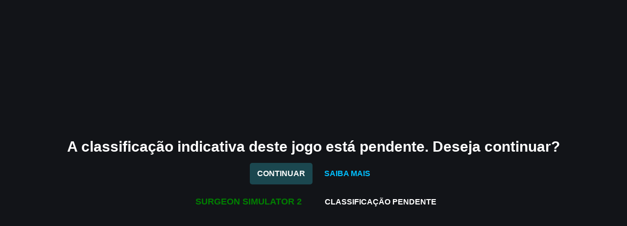

--- FILE ---
content_type: text/html; charset=UTF-8
request_url: https://kkkepic.com.br/jogo/91/Surgeon_Simulator_2/?src=other_games
body_size: 24225
content:
<!DOCTYPE html>
<html dir="ltr" lang="pt-BR" class="agecheck_pending no-js" data-agecheck="0" data-betaagecheckby="DEJUS" data-betaagecheckname="Surgeon Simulator 2" data-betaagecheck="0" >
<head>
    <meta charset="UTF-8">
    <meta name="viewport" content="width=device-width, initial-scale=1">
        <!-- DNS-PREFETCH AND PRECONNECT -->
    <link rel='preconnect' href='//static.kkkepic.com.br/' />
    <link rel='dns-prefetch' href='//static.kkkepic.com.br/' />
    <link rel='preconnect' href='https://fonts.googleapis.com' />
    <link rel='preconnect' href='https://fonts.gstatic.com' />
    <meta http-equiv='x-dns-prefetch-control' content='on'>
    <link rel='dns-prefetch' href='//kkkepic.com.br/' />
    <link rel='dns-prefetch' href='//fonts.googleapis.com' />
    <link rel='dns-prefetch' href='//fonts.gstatic.com' />
    <!-- END DNS-PREFETCH AND PRECONNECT -->
        <meta name='robots' content='max-image-preview:large' />
        <!-- FAVICON -->
    <link rel="apple-touch-icon" sizes="180x180" href="https://kkkepic.com.br/img/favicon/apple-touch-icon.png">
    <link rel="shortcut icon" href="https://kkkepic.com.br/favicon.ico" type="image/x-icon">
    <link rel="icon" type="image/png" sizes="32x32" href="https://kkkepic.com.br/img/favicon/favicon-32x32.png">
    <link rel="icon" type="image/png" sizes="16x16" href="https://kkkepic.com.br/img/favicon/favicon-16x16.png">
    <link rel="manifest" href="https://kkkepic.com.br/img/favicon/site.webmanifest">
    <link rel="mask-icon" href="https://kkkepic.com.br/img/favicon/safari-pinned-tab.svg" color="#25311f">
    <meta name="msapplication-TileColor" content="#9f00a7">
    <meta name="theme-color" content="#ffff00">
    <!-- END FAVICON -->
        <!--[if gt IE 9]>
        <script src="https://kkkepic.com.br/js/html5/html5.js" async nonce="CojviGbDWamU1JOfOx"></script>
    <![endif]-->
    <title id="title">Quando Surgeon Simulator 2 ser&aacute; lan&ccedil;ado na Steam? | kkkepic
    </title>

    <link rel="search" type="application/opensearchdescription+xml" href="https://kkkepic.com.br/opensearch.xml" title="kkkepic">

    <!-- IMG PRELOAD -->
    <link rel="preload" as="image" href="https://kkkepic.com.br/beta/site/img/placeholder/1200x1600.png">
    <link rel="preload" as="image" href="https://static.kkkepic.com.br/img/placeholder.png">
    <link rel="preload" as="image" href="https://static.kkkepic.com.br/img/placeholder_512x512.png">
    <!-- END IMG PRELOAD -->

        <!-- BEGIN JS -->
    <link rel="preload" href="https://kkkepic.com.br/beta/JS/definitive/load.js?v=2b0c50ffd82b87246b35b6f5000ec33def0a002655b036a54d7ebef69b343f65" as="script" nonce="CojviGbDWamU1JOfOx" />
    <script defer src="https://kkkepic.com.br/beta/JS/definitive/load.js?v=2b0c50ffd82b87246b35b6f5000ec33def0a002655b036a54d7ebef69b343f65" nonce="CojviGbDWamU1JOfOx"></script>
    <!-- END JS -->
    
    <!-- BEGIN PRELOAD CSS -->
            <!--<link rel="preload" href="https://fonts.googleapis.com/css?family=Lato:400,400i,700,700i|Open+Sans:600,600i&display=swap" as="style" type="text/css" />-->
        <link rel="preload" as="font" type="font/woff2" crossorigin="anonymous" href="https://kkkepic.com.br/webfonts/fa-brands-400.woff2" />
        <link rel="preload" as="font" type="font/woff2" crossorigin="anonymous" href="https://kkkepic.com.br/webfonts/fa-regular-400.woff2" />
        <link rel="preload" as="font" type="font/woff2" crossorigin="anonymous" href="https://kkkepic.com.br/webfonts/fa-solid-900.woff2" />
        <link rel="preload" as="style" type="text/css" href="https://kkkepic.com.br/beta/CSS/definitive/global.css?t=1714773584" />
        <link rel="preload" as="style" type="text/css" href="https://kkkepic.com.br/beta/CSS/definitive/gamepage.css?t=1715115581" />
            <!-- END PRELOAD CSS -->

    <!-- CSS -->
            <link rel="stylesheet" href="https://kkkepic.com.br/beta/CSS/definitive/global.css?t=1714773584">
        <link rel="stylesheet" href="https://kkkepic.com.br/beta/CSS/definitive/gamepage.css?t=1715115581">
            <!-- END CSS -->

            <!-- Open Graph -->
        <meta property="og:type" content="website" />
        <meta property="og:site_name" content="kkkepic" />
        <meta property="og:title" content="Surgeon Simulator 2 na Epic Games Store" />
        <meta property="og:description" content="Surgeon Simulator 2 já está disponível na Steam? Confira os detalhes de sua exclusividade na Epic Games Store." />
        <meta property="og:url" content="https://kkkepic.com.br/jogo/91/Surgeon_Simulator_2/" />
        <meta property="og:locale" content="pt_BR" />
        <meta property="og:image" content="http://static.kkkepic.com.br/img/exclusives/all_img/720/1280x720_6XTWUYvyOjU8SjMrJopWP83UJ7_IlMekTb5YpTMEuoa_3u_vj9surgeon_2_img2.jpg" />
        <meta property="og:image:secure_url" content="https://static.kkkepic.com.br/img/exclusives/all_img/720/1280x720_6XTWUYvyOjU8SjMrJopWP83UJ7_IlMekTb5YpTMEuoa_3u_vj9surgeon_2_img2.jpg" />
        <meta property="og:image:type" content="image/jpeg" />
        <meta property="og:image:width" content="1280" />
        <meta property="og:image:height" content="720" />
        <meta property="fb:app_id" content="596257777910897" />
        <!-- END Open Graph -->

        <!-- Twitter Card -->
        <meta name="twitter:card" content="summary_large_image" />
        <meta name="twitter:title" content="Surgeon Simulator 2 na Epic Games Store" />
        <meta name="twitter:description" content="Surgeon Simulator 2 já está disponível na Steam? Confira os detalhes de sua exclusividade na Epic Games Store." />
        <meta name="twitter:site" content="@kkkepicstore" />
        <meta name="twitter:image" content="https://static.kkkepic.com.br/img/exclusives/all_img/full/6XTWUYvyOjU8SjMrJopWP83UJ7_IlMekTb5YpTMEuoa_3u_vj9surgeon_2_img2.jpg" />
        <meta name="twitter:url" content="https://kkkepic.com.br/jogo/91/Surgeon_Simulator_2/" />
        <!-- END Twitter Card -->

        <!-- SEO -->
        <meta name="robots" content="index, follow, noarchive, notranslate" />
        <meta name="title" content="Quando Surgeon Simulator 2 ser&aacute; lan&ccedil;ado na Steam? | kkkepic">
        <meta name="description" content="Surgeon Simulator 2 já está disponível na Steam? Confira os detalhes de sua exclusividade na Epic Games Store.">
        <meta name="image" content="https://static.kkkepic.com.br/img/exclusives/all_img/720/1280x720_6XTWUYvyOjU8SjMrJopWP83UJ7_IlMekTb5YpTMEuoa_3u_vj9surgeon_2_img2.jpg">
        <link rel="alternate" hreflang="en-us" href="https://kkkepic.com.br/en_US/game/91/Surgeon_Simulator_2/" />
        <link rel="alternate" hreflang="x-default" href="https://kkkepic.com.br/en_US/game/91/Surgeon_Simulator_2/" />
        <link rel="canonical" href="https://kkkepic.com.br/jogo/91/Surgeon_Simulator_2/" />

                    <meta content="2021-09-02" itemprop="dateModified" />
            
        <!-- END SEO -->
        

    <script type='application/ld+json'>
        {
            "@context": "https:\/\/schema.org\/",
            "@type": "organization",
            "@id": "https:\/\/kkkepic.com.br\/#organization",
            "logo": {
                "@type": "ImageObject",
                "url": "https:\/\/static.kkkepic.com.br\/img\/epic_img.png"
            },
            "url": "https:\/\/kkkepic.com.br\/",
            "name": "kkkepic",
            "description": "Veja como est&aacute; a Epic Games Store",
            "sameAs": [
                "https:\/\/twitter.com\/kkkepicstore"
            ]
        }
        </script>
    <script type="application/ld+json">
        {
                "@context": "https:\/\/schema.org\/",
                "@type": "WebSite",
                "name": "kkkepic",
                "alternateName": "Veja como está a Epic Games Store hoje",
                "url": "https:\/\/kkkepic.com.br\/",
                "potentialAction": {
                    "@type": "SearchAction",
                    "target": "https:\/\/kkkepic.com.br\/pesquisa\/?_q={search_term}",
                    "query-input": "required name=search_term"
                },
                 "logo": {
                    "@type": "ImageObject",
                    "url": "https:\/\/static.kkkepic.com.br\/img\/social\/epico_social_img2.jpg",
                    "width": "512",
                    "height": "512"
                },
                "sameAs": [
                    "https:\/\/twitter.com\/kkkepicstore"
                ]
         }
        </script>


            <script type="application/ld+json">
                {
    "@context": "https:\/\/schema.org\/",
    "@type": "BreadcrumbList",
    "itemListElement": [
        {
            "@type": "ListItem",
            "position": 1,
            "item": {
                            "@id": "https:\/\/kkkepic.com.br\/",
                "name": "P\u00e1gina Inicial"
            }
        },
        {
            "@type": "ListItem",
            "position": 2,
            "item": {
                            "@id": "https:\/\/kkkepic.com.br\/exclusivos\/",
                "name": "Exclusivos"
            }
        },
        {
            "@type": "ListItem",
            "position": 3,
            "item": {
                            "@id": "https:\/\/kkkepic.com.br\/jogo\/91\/Surgeon_Simulator_2\/",
                "name": "Surgeon Simulator 2"
            }
        }
    ]
            }
            </script>
    

            <script type="application/ld+json">
                {
                    "@context": "https://schema.org",
                    "@type": "Event",
                    "name": "Lançamento de Surgeon Simulator 2 na Steam",
                    "description": "Confira o lançamento de Surgeon Simulator 2 na Steam",
                    "image": "https://static.kkkepic.com.br/img/exclusives/all_img/720/1280x720_6XTWUYvyOjU8SjMrJopWP83UJ7_IlMekTb5YpTMEuoa_3u_vj9surgeon_2_img2.jpg",
                    "startDate": "2021-09-02",
                    "endDate": "2021-09-02",
                    "eventStatus": "https://schema.org/EventScheduled",
                    "eventAttendanceMode": "https://schema.org/OnlineEventAttendanceMode",
                    "location": {
                        "@type": "VirtualLocation",
                        "url": "https://kkkepic.com.br/jogo/91/Surgeon_Simulator_2/"
                    },
                      "performer": {
                        "@type": "Person",
                        "name": "kkkepic"
                      },
                     "organizer": {
                       "@type": "Organization",
                       "name": "kkkepic",
                       "url": "https://kkkepic.com.br/?l"
                     },
                     "offers": {
                        "@type": "Offer",
                        "name": "Ticket",
                        "price": "0",
                        "priceCurrency": "BRL",
                        "validFrom": "2021-08-03",
                        "url": "https://kkkepic.com.br/jogo/91/Surgeon_Simulator_2/",
                        "availability": "https://schema.org/InStock"
                      }
                }
            </script>
        
</head>
<body class="body_default showFreegames game_page overflow_hidden available_on_steam" id="body" data-url="https://kkkepic.com.br/jogo/91/Surgeon_Simulator_2/">

    <div id="loadingwall" class="loadingwall_box visible">
        <div class="loadingwall">
            <div class="loadingwall_imgbox">
                <img src="[data-uri]" alt="kkkepic logo" />
                <div class="loadingwall_loading">
                    <div class="lds"><div></div><div></div><div></div></div>
                </div>
                <div class="loadingwall_message">
                    E tem quem ache que a Epic Games Store é boa.                </div>
                <div class="loadingwall_about" style="display: block;" id="loadingwall_about">
                    Carregando, espere.                </div>
            </div>
        </div>
    </div>
    
    <div id="agecheck_box" class="agecheck_box visible">
        <div class="agecheck">
            <div>
                <!--
                <div class="agecheck_warning_box">
                    <span class="warn warning"></span>
                </div>
                -->
                <div class="agecheck_title">
                                                    A classificação indicativa deste jogo está pendente. Deseja continuar?
                                                </div>
                <div class="agecheck_button_box">
                    <div role="button" tabindex="0" aria-pressed="false" id="agecheck_button" class="agecheck_button">
                                                    Continuar
                                                </div>
                    <div class="agecheck_button learnmore info_hover" data-title-info-title="Classificação Indicativa" data-title-info-desc="Alguns jogos possuem classificação indicativa para maiores de 18 anos ou pendente. É necessário confirmar sua idade primeiro antes de acessar o site. A confirmação fica salva em seu navegador pelos próximos sete dias." data-title-info-mobile-show="1">
                                                    Saiba mais
                                                </div>
                </div>
                <div class="agecheck_gamerating_box">
                    <div id="agecheck_gamerating"></div>
                </div>
            </div>
        </div>
    </div>
    
    <noscript>
        <div class="nojs_message_box">
            <span class="nojs_message">
                                    Você desativou o JavaScript. JavaScript precisa estar ativado. <a href="https://kkkepic.com.br/link?url=https://www.enable-javascript.com/pt/&for=check&src=nojsMsg" rel="noopener" target="_blank">Ative-o</a> e recarregue a página.
                                </span>
        </div>
    </noscript>
    
<div class="page_content_default">

    <div class="header_default">

            <!-- extension alert -->
            <style>
            body.mobile .globalHeader_extensionBox, .globalHeader_extensionBox.hidden{
                display: none;
            }
            .globalHeader_extensionBox{
                padding: 10px 0;
                overflow: hidden;
                background-color: #121418;
            }
            .globalHeader_extensionBoxIn{
                display: flex;
                flex-direction: row;
                justify-items: center;
                align-items: center;
                gap: 8px;
                margin: 0 20px;
                /*
                margin: 0 auto;
                */
            }
            @media only screen and (max-width: 666px){
                .globalHeader_extensionBoxIn{
                    flex-direction: column;
                    margin: 0 10px;
                }
            }
            .globalHeader_extensionBoxIn_Desc{
                display: flex;
                flex-direction: column;
                justify-items: center;
                width: 70%;
            }
            @media only screen and (max-width: 666px){
                .globalHeader_extensionBoxIn_Desc{
                    width: 100%;
                }
            }
            .globalHeader_extensionBoxIn_Desc_top{
                font-family: "Lato", sans-serif;
                font-size: 18px;
                line-height: 22px;
                font-weight: 700;
                color: white;
                margin-bottom: 5px;
            }
            .globalHeader_extensionBoxIn_Desc_bottom{
                font-family: "Open Sans", sans-serif;
                font-size: 15px;
                line-height: 18px;
                font-weight: 600;
                color: #888888;
            }
            .globalHeader_extensionBoxIn_buttons{
                text-align: right;
                /**
                display: flex;
                flex-wrap: wrap;
                gap: 10px;
                 */
                width: 30%;
            }
            @media only screen and (max-width: 666px){
                .globalHeader_extensionBoxIn_buttons{
                    width: 100%;
                    margin-top: 10px;
                    text-align: center;
                }
            }
            .globalHeader_extensionBoxIn_buttons_bt{
                font-family: "Lato", sans-serif;
                font-weight: 700;
                font-size: 15px;
                line-height: 18px;
                letter-spacing: 0;
                min-width: 0;
                padding: 10px 20px;
                text-decoration: none;
                display: inline-block;
                text-align: center;
                color: white;
                cursor: pointer;
            }
            .globalHeader_extensionBoxIn_buttons_bt.ignore{

            }
            .globalHeader_extensionBoxIn_buttons_bt.install{
                background-color: #191f2b; /* de #23282d para #191f2b */
            }
            .globalHeader_extensionBoxIn_buttons_bt.install:hover{
                background-color: #3a4a5b;
            }
        </style>
        <div class="globalHeader_extensionBox hidden">
            <div class="globalHeader_extensionBoxIn">
                <div class="globalHeader_extensionBoxIn_Desc">
                    <div class="globalHeader_extensionBoxIn_Desc_top">
                        Instale nossa extensão em seu navegador                    </div>
                    <div class="globalHeader_extensionBoxIn_Desc_bottom">
                        Sempre que possível atualizamos nossa extensão para te ajudar a seguir os jogos de interesse e ficar por dentro das novidades.                    </div>
                </div>
                <div class="globalHeader_extensionBoxIn_buttons">
                    <div class="globalHeader_extensionBoxIn_buttons_bt ignore">
                        Ignorar                    </div>
                    <a rel="noopener nofollow" href="https://kkkepic.com.br/link?url=https://chrome.google.com/webstore/detail/kkkepic/akcalmhcbmlhbghlmoebnbkhkphdlkip&for=check" target="_blank">
                        <div class="globalHeader_extensionBoxIn_buttons_bt install">
                            Instalar extensão                        </div>
                    </a>
                </div>
            </div>
        </div>
        <script nonce="CojviGbDWamU1JOfOx" type="text/javascript" async>
            (function (){
                let a = document.getElementsByClassName('globalHeader_extensionBox');
                if (a&&a.length){
                    a=a[0];
                    let v = '0.1';
                    let c = '0';
                    try{
                        c = localStorage.getItem('extensionTopheaderAlert_def');
                    }catch (e) {console.warn(e);}
                    if (c!==v){
                        if (a.classList.contains('hidden')){
                            a.classList.remove('hidden');
                            let b = a.getElementsByClassName('globalHeader_extensionBoxIn_buttons_bt');
                            if (b&&b.length){
                                b=b[0];
                                b.addEventListener('click', function (e){
                                    if (!a.classList.contains('hidden')){
                                        a.classList.add('hidden');
                                    }
                                    try{
                                        localStorage.setItem('extensionTopheaderAlert_def', v);
                                    }catch (e) {console.warn(e);}
                                });
                            }
                        }
                    }
                }
            })();
        </script>
            <!-- END extension alert -->
        <div class="globalHeader_padding"></div>
    <header class="globalHeader"><meta charset="utf-8">

        <!-- SIDEBAR -->
        <div class="globalHeader_Sideheader">
            <div class="globalHeader_Sideheader_content">

                <!-- LOGO TOP -->
                <div class="globalHeader_Sideheader_content_topLogo">
                    <div class="globalHeader_Sideheader_content_topLogo_imgbox">
                        <a aria-label="Início" href="https://kkkepic.com.br/" class="src_data" data-srca="header_sidebar">
                            <img src="https://static.kkkepic.com.br/img/placeholder_512x512.png"
                            data-src="https://static.kkkepic.com.br/img/epic_img.png" class="lazyload" alt="kkkepic" />                            
                        </a>
                    </div>
                </div>

                <!-- LINKS -->
                <div class="globalHeader_Sideheader_content_linksbox">
                    <div class="globalHeader_Sideheader_content_linksbox_links">

                        <!-- TWITTER -->
                        <a aria-label="Twitter" href="https://kkkepic.com.br/link?url=https://twitter.com/kkkepicstore&for=check&src=header" rel="noopener noreferrer" target="_blank">
                            <i data-title-info-title="kkkepic no Twitter" class="info_hover twitter_icon fab fa-twitter"></i>
                        </a>

                        <!-- STEAM -->
                        <a aria-label="Steam" href="https://kkkepic.com.br/link?url=https://store.steampowered.com/curator/34827530-kkkepic/&for=check&src=header" rel="noopener noreferrer" target="_blank">
                            <i data-title-info-title="kkkepic na Steam" class="info_hover steam_icon fab fa-steam"></i>
                        </a>

                        <!-- DISCORD -->
                        <a aria-label="Discord" href="https://kkkepic.com.br/link?url=https://discord.kkkepic.com.br&for=check&src=header" rel="noopener noreferrer" target="_blank">
                            <i data-title-info-title="Junte-se ao nosso servidor do Discord" class="info_hover discord_icon fab fa-discord"></i>
                        </a>

                    </div>
                </div>

                <!-- SITEMAP -->
                <div class="globalHeader_Sideheader_content_linksSite">

                    <!-- LOGIN -->
                    <a href="https://kkkepic.com.br/login/?lang=pt-BR" class="src_data" data-srca="header_sidebar">
                        <div class="globalHeader_Sideheader_content_link">
                            <div class="globalHeader_Sideheader_content_link_inside">
                                Acessar Conta                            </div>
                        </div>
                    </a>

                    <!-- KKKEPIC GAME AWARDS 2023 -->
                    <a href="https://kkkepic.com.br/awards/kkkepic_game_awards_2024/" class="src_data" data-srca="header_sidebar">
                        <div class="globalHeader_Sideheader_content_link">
                            <div class="globalHeader_Sideheader_content_link_inside">
                                KKKEPIC GAME AWARDS 2024 <span style="color: gold; font-size: 16px; line-height: 16px;display: block;">JÁ DISPONÍVEL!</span>
                            </div>
                        </div>
                    </a>

                    <!-- HOME -->
                    <a href="https://kkkepic.com.br/" class="src_data" data-srca="header_sidebar">
                        <div class="globalHeader_Sideheader_content_link">
                            <div class="globalHeader_Sideheader_content_link_inside">
                                Início                            </div>
                        </div>
                    </a>

                    <!-- EXCLUSIVES -->
                    <a href="https://kkkepic.com.br/exclusivos/" class="src_data" data-srca="header_sidebar">
                        <div class="globalHeader_Sideheader_content_link">
                            <div class="globalHeader_Sideheader_content_link_inside">
                                Exclusivos                            </div>
                        </div>
                    </a>

                    <!-- SEARCH -->
                    <a href="https://kkkepic.com.br/busca/" class="src_data" data-srca="header_sidebar">
                        <div class="globalHeader_Sideheader_content_link">
                            <div class="globalHeader_Sideheader_content_link_inside">
                                <i class="fas fa-search"></i> Busca                            </div>
                        </div>
                    </a>

                    <!-- FREE GAMES -->
                    <a href="https://kkkepic.com.br/jogos-gratuitos/" class="src_data" data-srca="header_sidebar">
                        <div class="globalHeader_Sideheader_content_link">
                            <div class="globalHeader_Sideheader_content_link_inside">
                                Jogos Gratuitos                            </div>
                        </div>
                    </a>

                    <!-- EVENTS -->
                    <a href="https://kkkepic.com.br/eventos/" class="src_data" data-srca="header_sidebar">
                        <div class="globalHeader_Sideheader_content_link">
                            <div class="globalHeader_Sideheader_content_link_inside">
                                Eventos                            </div>
                        </div>
                    </a>

                    <!-- HISTORY -->
                    <a href="https://kkkepic.com.br/history/" class="src_data" data-srca="header_sidebar">
                        <div class="globalHeader_Sideheader_content_link">
                            <div class="globalHeader_Sideheader_content_link_inside">
                                <i class="fas fa-history"></i> Histórico                            </div>
                        </div>
                    </a>

                    <!-- YEAR -->
                    <a href="https://kkkepic.com.br/ano/2026/" class="src_data" data-srca="header_sidebar">
                        <div class="globalHeader_Sideheader_content_link">
                            <div class="globalHeader_Sideheader_content_link_inside">
                                2026                            </div>
                        </div>
                    </a>

                    <!-- FEEDBACK -->
                    <a target="_blank" href="https://kkkepic.com.br/feedback/?lang=pt-BR" rel="nofollow" class="src_data" data-srca="header_sidebar">
                        <div class="globalHeader_Sideheader_content_link">
                            <div class="globalHeader_Sideheader_content_link_inside">
                                <i class="fas fa-comment"></i> Comentário                            </div>
                        </div>
                    </a>

                    <!-- PRIVACY POLICY -->
                    <a href="https://kkkepic.com.br/privacypolicy/?lang=pt-BR" class="src_data" data-srca="header_sidebar">
                        <div class="globalHeader_Sideheader_content_link">
                            <div class="globalHeader_Sideheader_content_link_inside">
                                <i class="fas fa-file"></i> Política de Privacidade                            </div>
                        </div>
                    </a>

                </div>

            </div>
        </div>

        <!-- SIDEBAR OVERLAY -->
        <div id="globalHeader_Sideheader_overlay"></div>

        <!-- SIDEBAR MENU ICON -->
        <div class="globalHeader_SideheaderButton">
            <i class="fas fa-bars"></i> Menu
        </div>

                    <!-- SEARCH FIELD -->
            <div class="globalHeader_searchBox">
                <form method="GET" action="https://kkkepic.com.br/busca/" role="search">
                    <label>
                        <input type="search" name="_q" id="headerSearch" maxlength="75" placeholder="Pesquisar" autocomplete="off" >
                        <button class="info_hover" data-title-info-title="Pesquisar" aria-label="Pesquisar" type="submit">
                            <i class="fas fa-search"></i>
                        </button>
                    </label>
                </form>
            </div>
            
                    <div class="globalHeader_sessionData checkSession" data-loginurl="https://kkkepic.com.br/login/?url_back=https%3A%2F%2Fkkkepic.com.br%2Fjogo%2F91%2FSurgeon_Simulator_2%2F&lang=pt-BR">

                <img alt="loading" data-src="https://static.kkkepic.com.br/img/gif/loading_3.gif" src="https://static.kkkepic.com.br/img/placeholder_512x512.png" class="lazyload" />

            </div>
            
    </header>
    
    </div>

    <div class="content_default">

        <div class="gamecontent_page_box available_on_steam">

            <div class="gamecontent_page_in">

                <div class="gamecontent_page available_on_steam">



                    <!-- TOP -->
                    <div class="gamecontent_page_top">

                        <div class="gamecontent_page_top_imgbox">
                                                            <img alt="Surgeon Simulator 2" class="lazyload" src="https://static.kkkepic.com.br/img/placeholder.png" data-src="https://shared.akamai.steamstatic.com/store_item_assets/steam/apps/774791/ss_d8f2595b9fa79ed04ab6f945d2bde1945600892c.1920x1080.jpg?t=1732133384" />
                                                        </div>
                        <div class="gamecontent_page_top_imgbox_overlay"></div>

                        <div class="gamecontent_page_top_content">

                            <div class="gamecontent_page_top_content_img_box">

                                <!-- EX POSICAO ATUALMENTE POPULAR BOX -->
                                <div></div>

                                <img class="lazyload" alt="Surgeon Simulator 2" src="https://kkkepic.com.br/beta/site/img/placeholder/1200x1600.png" data-src="https://static.kkkepic.com.br/img/exclusives/all_img/3x4/467/350x467_MIHK2F5NjUwP5xJk8_N7tMmDZpL3YoeQVRPRoBkXN_wWD3wDYzsurgeon_simulator_2.jpg" />
                            </div>
                            <div class="gamecontent_page_top_content_details">
                                <div class="gamecontent_page_top_content_details_linksbox">
                                    <div class="gamecontent_page_top_content_details_links">

                                                                                        <!-- STEAM -->
                                                <a rel="noopener" href="https://kkkepic.com.br/link?url=https%3A%2F%2Fstore.steampowered.com%2Fapp%2F774791%2FSurgeon_Simulator_2%2F&for=redirect&src=gamepage" target="_blank" class="info_hover" data-title-info-title="Surgeon Simulator 2 na Steam">
                                                    <img src="https://static.kkkepic.com.br/img/placeholder_512x512.png" data-src="https://static.kkkepic.com.br/img/logos/steam_logo_2.png" alt="Steam logo" class="lazyload" />
                                                    <!--<i data-title-info-title="Surgeon Simulator 2 na Steam" class="info_hover steam_icon fab fa-steam"></i>-->
                                                </a>
                                                                                                <!-- EPIC GAMES STORE -->
                                                <a rel="noopener" href="https://kkkepic.com.br/link?url=https%3A%2F%2Fwww.epicgames.com%2Fstore%2Fproduct%2Fsurgeon-simulator-2%2Fhome&for=redirect&src=gamepage" target="_blank" class="info_hover" data-title-info-title="Surgeon Simulator 2 na Epic Games Store">
                                                    <img src="https://static.kkkepic.com.br/img/placeholder_512x512.png" data-src="https://static.kkkepic.com.br/img/logos/epic_logo_v2.png" alt="Epic Games Store logo" class=" lazyload" />
                                                </a>
                                                                                                <!-- XBOX GAME PASS -->
                                                <a rel="noopener" href="https://kkkepic.com.br/link?id=91&src=xbox_game_pass&for=redirect" target="_blank" class="info_hover" data-title-info-title="Surgeon Simulator 2 disponível com Xbox Game Pass (Console/PC)" >
                                                    <img src="https://static.kkkepic.com.br/img/placeholder_512x512.png" data-src="https://static.kkkepic.com.br/img/logos/xbox_game_pass_logo_v2.png" alt="Xbox Game Pass logo" class=" lazyload" />
                                                </a>
                                                
                                    </div>
                                </div>
                                <div class="gamecontent_page_top_content_details_gamename_box">
                                    <h1>Surgeon Simulator 2</h1>
                                </div>
                                                                    <div class="gamecontent_page_top_content_details_devpub_box">
                                                                                    <a target="_self" href="https://kkkepic.com.br/desenvolvedor/97/Bossa_Studios/?src=gamepage">
                                                Bossa Studios                                            </a>
                                             •                                             <a target="_self" href="https://kkkepic.com.br/distribuidora/81/Bossa_Studios/?src=gamepage">
                                                Bossa Studios                                            </a>
                                                                                </div>
                                    
                                
                                                                    <div class="gamecontent_page_top_content_details_steamplayers_box">
                                        4 jogadores estão jogando este jogo na Steam                                    </div>
                                    
                                                                    <!-- LIKES -->
                                    <div class="gamecontent_page_top_content_details_ratingbox_title">
                                        <span>
                                            Análises                                        </span>
                                    </div>
                                    <div class="gamecontent_page_top_content_details_ratingbox">

                                        
                                            <div class="newsbox_window_content">
                                                <div class="relative">
                                                    <div class="newsbox_window">
                                                        <span>
                                                            Já jogou Surgeon Simulator 2? Conte-nos* se recomenda.                                                        </span>
                                                        <div>
                                                            <div class="newsbox_window_gifbox">
                                                                <img alt="like games example gif" class="lazyload" src="https://static.kkkepic.com.br/img/placeholder_512x512.png" data-src="https://static.kkkepic.com.br/img/gif/like_demo.gif" />
                                                            </div>
                                                            <div class="newsbox_window_button_box">
                                                                <div class="newsbox_window_button" id="newsbox_window_button_notagain">
                                                                    Não mostrar novamente                                                                </div>
                                                                <div class="newsbox_window_button" id="newsbox_window_button">
                                                                    Ok
                                                                </div>
                                                            </div>
                                                        </div>
                                                        <div>
                                                            <div class="newsbox_window_bottommsg">
                                                                *Você precisa estar conectado.                                                            </div>
                                                        </div>
                                                    </div>
                                                </div>
                                            </div>

                                            
                                        
                                        <input type="hidden" value="notset" />
                                        <input type="hidden" id="gamepage_voted_status" value="" />
                                        <input type="hidden" id="gamepage_vote_gameid" value="91" />

                                        <!-- TEXT REVIEWS -->
                                        <span class="rating default info_hover" data-title-info-mobile-show="1" data-title-info-title="Quantidade de an&aacute;lises insuficiente para apresentar um resultado por enquanto."> <i class="far fa-question-circle"></i> Quantidade de análises insuficiente</span>

                                                                                    <div class="gamecontent_page_top_content_details_rating_icons">
                                                <i class="far fa-thumbs-up info_hover" id="rating_icon_thumbsup" data-title-info-title-top-pos="1" data-title-info-title="Recomendo Surgeon Simulator 2"></i> <i class="far fa-thumbs-down info_hover" id="rating_icon_thumbsdown" data-title-info-title-top-pos="1" data-title-info-title="Não recomendo Surgeon Simulator 2"></i>
                                            </div>
                                            
                                        <div class="gamecontent_page_top_content_details_rating_status" id="rating_result"></div>

                                    </div>
                                    
                                <!-- FEEDBACK -->
                                <!--
                                <div class="gamecontent_page_details_feedback">
                                    Algo de errado? Envie um <a href="https://kkkepic.com.br/feedback/?type=game&lang=pt-BR&gid=91" rel="nofollow" target="_blank">comentário</a>.                                </div>
                                -->

                                
                                
                                                                    <div class="gamecontent_page_top_content_details_adin">
                                        <div class="a_d_customCodeLazyLoad" data-adclass="a_in" data-addisplay="inline-block" data-adresponsive="false" data-adslot="8300318073"></div>
                                    </div>
                                    



                            </div>

                        </div>


                        <div class="gamecontent_page_top_statusbox">

                            <!-- STATUS -->
                                                                <a href="https://kkkepic.com.br/link?url=https%3A%2F%2Fstore.steampowered.com%2Fapp%2F774791%2FSurgeon_Simulator_2%2F&for=redirect&src=gamepage" target="_blank" rel="noopener">
                                        <div class="gamecontent_page_top_status available_on_steam">
                                            <span class="status_top">Disponível na Steam <i class="fas fa-external-link-alt"></i></span>
                                            <span class="status_bellow uppercase">Após 1 ano 6 dias</span>
                                        </div>
                                    </a>
                                    
                                                        <div class="gamecontent_page_top_statusbox_items">
                                                                        <!-- TWITTER -->
                                        <div class="gamecontent_page_top_statusbox_item info_hover" data-title-info-title="Twitter oficial de Surgeon Simulator 2">
                                            <a aria-label="Twitter oficial de Surgeon Simulator 2" target="_blank" rel="noopener" href="https://kkkepic.com.br/link?url=https%3A%2F%2Ftwitter.com%2Fsurgeonsim&for=redirect&src=gamepage">
                                                <div class="gamecontent_page_top_statusbox_item_link">
                                                    <i class="twitter_icon fab fa-twitter"></i>
                                                </div>
                                            </a>
                                        </div>
                                                                                <!-- WEBSITE -->
                                        <div class="gamecontent_page_top_statusbox_item set_more info_hover" data-title-info-title="Site oficial de Surgeon Simulator 2">
                                            <a aria-label="Site oficial de Surgeon Simulator 2" target="_blank" rel="noopener" href="https://kkkepic.com.br/link?url=https%3A%2F%2Fwww.surgeonsim.com%2F&for=redirect&src=gamepage">
                                                <div class="gamecontent_page_top_statusbox_item_link">
                                                    <i class="website_icon fas fa-globe"></i>
                                                </div>
                                            </a>
                                        </div>
                                                                        <!-- SHARE -->
                                <div class="gamecontent_page_top_statusbox_item shareitem set_more info_hover" data-title-info-title="Compartilhar este jogo">
                                    <div role="button" aria-label="Compartilhar este jogo" class="gamecontent_page_top_statusbox_item_link" id="share_gamepage_button">
                                        <i class="share_icon fas fa-share-square"></i>
                                    </div>
                                </div>
                                                            </div>
                            
                        </div>

                    </div>

                    
                    
                    
                    

                    


                    <!-- GAME RATING -->
                                        <div class="game_rating_box">
                        <div class="game_rating_in">
                            <img alt="Classifica&ccedil;&atilde;o Pendente" class="lazyload" data-sssssrc="https://static.kkkepic.com.br/img/kkkepic_rating/placeholder.png"
                                 data-src="https://static.kkkepic.com.br/img/kkkepic_rating/DEJUS/rating_pending.png"  src="[data-uri]" />
                            <div class="gamerating_desc_box">
                                Classificação Pendente                            </div>
                        </div>
                                            </div>
                    <!-- END GAME RATING -->





                    <!-- DETAILS BOX -->
                    <div class="gamecontent_page_detailsbox">

                        <div class="gamecontent_page_details">

                                                        <div class="gamecontent_page_detailsbox_description_section">


                                                                    <h3>Descrição</h3>
                                    <p>
                                        É hora de “esfregar” sozinho ou com até 3 amigos on-line neste simulador de cirurgia baseado em física, com partidas competitivas e cooperativas ridículas, além de um modo de criação incrível. Desvende os mistérios das Instalações Médicas da Bossa Labs e salve a vida do Bob.                                    </p>
                                    
                                                                    <div>
                                        <h3 class="gamecontent_genresbox_title">Gêneros</h3>
                                    </div>
                                    <div class="gamecontent_genresbox">
                                                                                                        <div class="gamecontent_genreitem GenreSearchItem info_hover" data-title-info-title="Clique para buscar jogos"
                                                                     data-lang="pt-BR" data-searchid="1" data-searchitem="A&ccedil;&atilde;o">
                                                                    Ação                                                                </div>
                                                                                                                                <div class="gamecontent_genreitem GenreSearchItem info_hover" data-title-info-title="Clique para buscar jogos"
                                                                     data-lang="pt-BR" data-searchid="8" data-searchitem="Casual">
                                                                    Casual                                                                </div>
                                                                                                                                <div class="gamecontent_genreitem GenreSearchItem info_hover" data-title-info-title="Clique para buscar jogos"
                                                                     data-lang="pt-BR" data-searchid="3" data-searchitem="Indie">
                                                                    Indie                                                                </div>
                                                                                                                                <div class="gamecontent_genreitem GenreSearchItem info_hover" data-title-info-title="Clique para buscar jogos"
                                                                     data-lang="pt-BR" data-searchid="5" data-searchitem="Simula&ccedil;&atilde;o">
                                                                    Simulação                                                                </div>
                                                                                                    </div>
                                    
                            </div>
                            
                            <div class="gamecontent_page_detailsbox_releasedate_box ">
                                <h3>Datas de lançamento</h3>
                                <div class="gamecontent_page_detailsbox_releasedate_content">
                                    <div class="gamecontent_page_detailsbox_releasedate">
                                        Epic Games Store: <span>27 de Ago. de 2020</span>
                                    </div>
                                    •
                                    <div class="gamecontent_page_detailsbox_releasedate">
                                        Steam: <span>02 de Set. de 2021</span> <i class="info_hover release_date_confirmed fas fa-check-circle" data-title-info-title="Confirmado"></i>                                    </div>

                                    <!-- STATUS COMPLETO DE LANÇAMENTO NA STEAM -->
                                    <div>
                                        <div class="gamecontent_page_detailsbox_releasedate_steamdetails">
                                            <p>
                                                                                                            Surgeon Simulator 2 foi lançado e está disponível na Steam desde 02 de Setembro de 2021.
                                                                                                        </p>
                                        </div>
                                    </div>

                                                                            <div>
                                            <div class="gamecontent_page_detailsbox_releasedate_lastupdate info_hover" data-title-info-title="Última vez que Surgeon Simulator 2 recebeu uma nova data de lançamento, tanto Epic Games Store quanto Steam.">
                                                                                                    Datas de lançamento atualizadas em 09 de Jul. de 2021.
                                                                                                </div>
                                        </div>
                                        
                                    <div>
                                                                            </div>

                                </div>

                                <!-- PERÍODO DE EXCLUSIVIDADE -->
                                <div class="gamecontent_page_detailsbox_exclusivity_time_box">
                                    <h3>Período de exclusividade</h3>
                                                                            <div class="gamecontent_page_detailsbox_exclusivity_time available_on_steam">
                                        <span class="gamecontent_page_detailsbox_exclusivity_time_top info_hover" data-title-info-mobile-show="1" data-title-info-title="Período no qual Surgeon Simulator 2 esteve na Epic Games Store como exclusivo">
                                                                                            Surgeon Simulator 2 foi exclusivo da Epic Games Store por <span class="time">1 ano 6 dias</span>
                                                                                        </span>
                                        </div>
                                                                        </div>


                                                                    <div class="gamecontent_page_detailsbox_description_section_below">
                                        <!-- Display kkkepic Global -->
                                        <ins class="adsbygoogle g_p_d_d_s_b_a g_p_d_d_s_b_a_r"
                                             style="display:block;"
                                             data-ad-client="ca-pub-7161891366454681"
                                             data-ad-slot="8300318073"
                                        ></ins>
                                        <script type="text/javascript" async nonce="CojviGbDWamU1JOfOx">
                                            (adsbygoogle = window.adsbygoogle || []).push({});
                                        </script>
                                    </div>
                                    
                            </div>

                        </div>

                    </div>



                    <!-- STEAM PLAYERS CHART -->
                                                <div class="sp_c_g" id="sp_chart_box">
                                <div class="sp_chart_box">
                                    <div class="sp_chart_msg">
                                    <span id="sp_chart_msg">O gráfico de jogadores da Steam será carregado automaticamente.</span>
                                    </div>
                                    <div class="sp_chart_cont"><canvas data-gid="91" class="sp_chart" id="sp_chart"></canvas></div>
                                </div>
                                <div id="sp_descBox" class="sp_chart_descBox">
                                    <div class="sp_chart_box_peak">
                                        <div class="sp_chart_box_peak_in">
                                    <span>
                                        <span id="sp_alltime_qtd" class="destaque"></span>
                                        <span class="bottom">
                                            Pico de todo o tempo                                        </span>
                                    </span>
                                        </div>
                                        <div class="sp_chart_box_peak_in">
                                    <span>
                                        <span id="sp_24hours_qtd" class="destaque"></span>
                                        <span class="bottom">
                                            Pico do último dia                                        </span>
                                    </span>
                                        </div>
                                        <div class="sp_chart_box_peak_in">
                                    <span>
                                        <span id="sp_now_qtd" class="destaque"></span>
                                        <span class="bottom">
                                            No momento                                        </span>
                                    </span>
                                        </div>
                                    </div>
                                    <div class="sp_chart_box_Ranges">
                                        <button type="button" id="spChart_last1hour">
                                            1 hora                                        </button>
                                        <button type="button" id="spChart_last24hour">
                                            24 horas                                        </button>
                                        <button type="button" class="active" id="spChart_all">
                                            Tudo                                        </button>
                                    </div>

                                    <div class="sp_chart_box_desc top">
                                        Verificado há 4047 horas. O valor não é alterado se for igual ao anterior.                                    </div>

                                    <div class="sp_chart_box_desc">
                                                                                    Gráfico por <a href="https://kkkepic.com.br/link?url=https://www.chartjs.org/&for=check&src=gameChart" target="_blank" rel="noopener nofollow">Chart.js</a>.
                                                                                </div>

                                </div>
                            </div>
                                                <!-- END STEAM PLAYERS CHART -->





                                                <div class="gamecontent_page_videos_ss_box">
                                <div class="gamecontent_page_videos_ss_content">
                                    <div class="gamecontent_page_videos_ss_content_out">
                                        <div>
                                            <section id="videos_ss_gamepage" aria-label="Vídeos e capturas de tela">

                                                <div>
                                                    <h3>
                                                        Trailers e capturas de tela                                                    </h3>
                                                </div>

                                                <div class="gamecontent_page_videos_ss_content_in">

                                                    <!-- RIGHT ARROW -->
                                                    <div id="videos_ss_gamepage_right_arrow" class="gamecontent_page_videos_ss_galley_arrow right">
                                                        <i class="fas fa-chevron-right"></i>
                                                    </div>

                                                    <!-- LEFT ARROW -->
                                                    <div id="videos_ss_gamepage_left_arrow" class="gamecontent_page_videos_ss_galley_arrow left">
                                                        <i class="fas fa-chevron-left"></i>
                                                    </div>

                                                    <div>
                                                        <input type="hidden" value="91" id="videoss_gamepage_gid" />
                                                    </div>

                                                    <ol class="gamecontent_page_videos_ss_galley">

                                                        
                                                                                                                        <li class="gamecontent_page_videos_ss_galley_item info_hover" data-title-info-title="Ver captura de tela (1 de 10)">
                                                                    <div class="gamecontent_page_videos_ss_galley_item_content">
                                                                        <img data-ssvideosindex="1"  alt="Captura de tela de Surgeon Simulator 2 (1 de 10)" title="Captura de tela de Surgeon Simulator 2 (1 de 10)" class="lazyload ss_item" data-ssurl="https://shared.akamai.steamstatic.com/store_item_assets/steam/apps/774791/ss_1ea21691638d05a50d6a7ba6175da8debba3de00.1920x1080.jpg?t=1732133384" data-src="https://shared.akamai.steamstatic.com/store_item_assets/steam/apps/774791/ss_1ea21691638d05a50d6a7ba6175da8debba3de00.600x338.jpg?t=1732133384" src="https://static.kkkepic.com.br/img/placeholder.png">
                                                                    </div>
                                                                </li>
                                                                                                                                <li class="gamecontent_page_videos_ss_galley_item info_hover" data-title-info-title="Ver captura de tela (2 de 10)">
                                                                    <div class="gamecontent_page_videos_ss_galley_item_content">
                                                                        <img data-ssvideosindex="2"  alt="Captura de tela de Surgeon Simulator 2 (2 de 10)" title="Captura de tela de Surgeon Simulator 2 (2 de 10)" class="lazyload ss_item" data-ssurl="https://shared.akamai.steamstatic.com/store_item_assets/steam/apps/774791/ss_1f53927ba64a332ff8fa7031b6f98a9f409ba020.1920x1080.jpg?t=1732133384" data-src="https://shared.akamai.steamstatic.com/store_item_assets/steam/apps/774791/ss_1f53927ba64a332ff8fa7031b6f98a9f409ba020.600x338.jpg?t=1732133384" src="https://static.kkkepic.com.br/img/placeholder.png">
                                                                    </div>
                                                                </li>
                                                                                                                                <li class="gamecontent_page_videos_ss_galley_item info_hover" data-title-info-title="Ver captura de tela (3 de 10)">
                                                                    <div class="gamecontent_page_videos_ss_galley_item_content">
                                                                        <img data-ssvideosindex="3"  alt="Captura de tela de Surgeon Simulator 2 (3 de 10)" title="Captura de tela de Surgeon Simulator 2 (3 de 10)" class="lazyload ss_item" data-ssurl="https://shared.akamai.steamstatic.com/store_item_assets/steam/apps/774791/ss_a99c1854f84987435b119ad2ea80592ba9e90ad4.1920x1080.jpg?t=1732133384" data-src="https://shared.akamai.steamstatic.com/store_item_assets/steam/apps/774791/ss_a99c1854f84987435b119ad2ea80592ba9e90ad4.600x338.jpg?t=1732133384" src="https://static.kkkepic.com.br/img/placeholder.png">
                                                                    </div>
                                                                </li>
                                                                                                                                <li class="gamecontent_page_videos_ss_galley_item info_hover" data-title-info-title="Ver captura de tela (4 de 10)">
                                                                    <div class="gamecontent_page_videos_ss_galley_item_content">
                                                                        <img data-ssvideosindex="4"  alt="Captura de tela de Surgeon Simulator 2 (4 de 10)" title="Captura de tela de Surgeon Simulator 2 (4 de 10)" class="lazyload ss_item" data-ssurl="https://shared.akamai.steamstatic.com/store_item_assets/steam/apps/774791/ss_7602a23c6620912d8d69bed9145569f8c45761d2.1920x1080.jpg?t=1732133384" data-src="https://shared.akamai.steamstatic.com/store_item_assets/steam/apps/774791/ss_7602a23c6620912d8d69bed9145569f8c45761d2.600x338.jpg?t=1732133384" src="https://static.kkkepic.com.br/img/placeholder.png">
                                                                    </div>
                                                                </li>
                                                                                                                                <li class="gamecontent_page_videos_ss_galley_item info_hover" data-title-info-title="Ver captura de tela (5 de 10)">
                                                                    <div class="gamecontent_page_videos_ss_galley_item_content">
                                                                        <img data-ssvideosindex="5"  alt="Captura de tela de Surgeon Simulator 2 (5 de 10)" title="Captura de tela de Surgeon Simulator 2 (5 de 10)" class="lazyload ss_item" data-ssurl="https://shared.akamai.steamstatic.com/store_item_assets/steam/apps/774791/ss_014ba4c6e25ce6850e6943abd406e379248ada62.1920x1080.jpg?t=1732133384" data-src="https://shared.akamai.steamstatic.com/store_item_assets/steam/apps/774791/ss_014ba4c6e25ce6850e6943abd406e379248ada62.600x338.jpg?t=1732133384" src="https://static.kkkepic.com.br/img/placeholder.png">
                                                                    </div>
                                                                </li>
                                                                                                                                <li class="gamecontent_page_videos_ss_galley_item info_hover" data-title-info-title="Ver captura de tela (6 de 10)">
                                                                    <div class="gamecontent_page_videos_ss_galley_item_content">
                                                                        <img data-ssvideosindex="6"  alt="Captura de tela de Surgeon Simulator 2 (6 de 10)" title="Captura de tela de Surgeon Simulator 2 (6 de 10)" class="lazyload ss_item" data-ssurl="https://shared.akamai.steamstatic.com/store_item_assets/steam/apps/774791/ss_e0d7c8272e62eccd735d6d682fcee262432e824b.1920x1080.jpg?t=1732133384" data-src="https://shared.akamai.steamstatic.com/store_item_assets/steam/apps/774791/ss_e0d7c8272e62eccd735d6d682fcee262432e824b.600x338.jpg?t=1732133384" src="https://static.kkkepic.com.br/img/placeholder.png">
                                                                    </div>
                                                                </li>
                                                                                                                                <li class="gamecontent_page_videos_ss_galley_item info_hover" data-title-info-title="Ver captura de tela (7 de 10)">
                                                                    <div class="gamecontent_page_videos_ss_galley_item_content">
                                                                        <img data-ssvideosindex="7"  alt="Captura de tela de Surgeon Simulator 2 (7 de 10)" title="Captura de tela de Surgeon Simulator 2 (7 de 10)" class="lazyload ss_item" data-ssurl="https://shared.akamai.steamstatic.com/store_item_assets/steam/apps/774791/ss_0c10474364ec3ada16048b6faec23c744c9d47e3.1920x1080.jpg?t=1732133384" data-src="https://shared.akamai.steamstatic.com/store_item_assets/steam/apps/774791/ss_0c10474364ec3ada16048b6faec23c744c9d47e3.600x338.jpg?t=1732133384" src="https://static.kkkepic.com.br/img/placeholder.png">
                                                                    </div>
                                                                </li>
                                                                                                                                <li class="gamecontent_page_videos_ss_galley_item info_hover" data-title-info-title="Ver captura de tela (8 de 10)">
                                                                    <div class="gamecontent_page_videos_ss_galley_item_content">
                                                                        <img data-ssvideosindex="8"  alt="Captura de tela de Surgeon Simulator 2 (8 de 10)" title="Captura de tela de Surgeon Simulator 2 (8 de 10)" class="lazyload ss_item" data-ssurl="https://shared.akamai.steamstatic.com/store_item_assets/steam/apps/774791/ss_3f6dfa59b6d1b30c927f83ba627f71fb525703e2.1920x1080.jpg?t=1732133384" data-src="https://shared.akamai.steamstatic.com/store_item_assets/steam/apps/774791/ss_3f6dfa59b6d1b30c927f83ba627f71fb525703e2.600x338.jpg?t=1732133384" src="https://static.kkkepic.com.br/img/placeholder.png">
                                                                    </div>
                                                                </li>
                                                                                                                                <li class="gamecontent_page_videos_ss_galley_item info_hover" data-title-info-title="Ver captura de tela (9 de 10)">
                                                                    <div class="gamecontent_page_videos_ss_galley_item_content">
                                                                        <img data-ssvideosindex="9"  alt="Captura de tela de Surgeon Simulator 2 (9 de 10)" title="Captura de tela de Surgeon Simulator 2 (9 de 10)" class="lazyload ss_item" data-ssurl="https://shared.akamai.steamstatic.com/store_item_assets/steam/apps/774791/ss_d8f2595b9fa79ed04ab6f945d2bde1945600892c.1920x1080.jpg?t=1732133384" data-src="https://shared.akamai.steamstatic.com/store_item_assets/steam/apps/774791/ss_d8f2595b9fa79ed04ab6f945d2bde1945600892c.600x338.jpg?t=1732133384" src="https://static.kkkepic.com.br/img/placeholder.png">
                                                                    </div>
                                                                </li>
                                                                                                                                <li class="gamecontent_page_videos_ss_galley_item info_hover" data-title-info-title="Ver captura de tela (10 de 10)">
                                                                    <div class="gamecontent_page_videos_ss_galley_item_content">
                                                                        <img data-ssvideosindex="10"  alt="Captura de tela de Surgeon Simulator 2 (10 de 10)" title="Captura de tela de Surgeon Simulator 2 (10 de 10)" class="lazyload ss_item" data-ssurl="https://shared.akamai.steamstatic.com/store_item_assets/steam/apps/774791/ss_e015509ce66b2a88ac88d5bb25521c2c6d84be23.1920x1080.jpg?t=1732133384" data-src="https://shared.akamai.steamstatic.com/store_item_assets/steam/apps/774791/ss_e015509ce66b2a88ac88d5bb25521c2c6d84be23.600x338.jpg?t=1732133384" src="https://static.kkkepic.com.br/img/placeholder.png">
                                                                    </div>
                                                                </li>
                                                                
                                                    </ol>

                                                </div>
                                            </section>
                                        </div>
                                    </div>

                                </div>
                            </div>
                                                                    <!-- YOUTUBE TRAILER -->
                                        <div class="gamecontent_page_trailer_box">
                                            <p>Ocorreu um erro ao requisitar o vídeo. Código de erro: 403</p>
                                        </div>
                                        

                                                <div class="gamecontent_page_pc_requir" id="pc_requir">
                                <div>
                                    <div>
                                        <h3>
                                            <a href="#pc_requir">
                                                Requisitos de Surgeon Simulator 2                                            </a>
                                        </h3>
                                    </div>
                                    <div id="pc_requir_items">
                                        <div class="gamecontent_page_pc_requir_items">
                                            <div class="gamecontent_page_pc_requir_item">
                                                <h4>
                                                    Mínimo                                                </h4>
                                                <div>
                                                    
                                                    <ul class="bb_ul"><li>Requer um processador e sistema operacional de 64 bits<br></li><li><strong>SO:</strong> Windows 10 64 Bit<br></li><li><strong>Processador:</strong> Intel Core i3-3225 3.3 GHz<br></li><li><strong>Memória:</strong> 4 GB de RAM<br></li><li><strong>Placa de vídeo:</strong> GeForce GTX 460<br></li><li><strong>DirectX:</strong> Versão 11<br></li><li><strong>Rede:</strong> Conexão de internet banda larga<br></li><li><strong>Armazenamento:</strong> 10 GB de espaço disponível</li></ul>                                                    
                                                </div>
                                            </div>
                                                                                            <div class="gamecontent_page_pc_requir_item">
                                                    <h4>
                                                        Recomendado                                                    </h4>
                                                    <div>
                                                        
                                                        <ul class="bb_ul"><li>Requer um processador e sistema operacional de 64 bits<br></li><li><strong>SO:</strong> Windows 10 64 Bit<br></li><li><strong>Processador:</strong> Intel Core i5 - 4670<br></li><li><strong>Memória:</strong> 8 GB de RAM<br></li><li><strong>Placa de vídeo:</strong> GTX 770<br></li><li><strong>DirectX:</strong> Versão 11<br></li><li><strong>Rede:</strong> Conexão de internet banda larga<br></li><li><strong>Armazenamento:</strong> 10 GB de espaço disponível</li></ul>                                                        
                                                    </div>
                                                </div>
                                                                                        </div>
                                        <div class="gamecontent_page_pc_requir_info">
                                            Requisitos da página do jogo na Steam. Atualizado em 07 de Abril de 2023.                                        </div>
                                    </div>
                                    <div class="gamecontent_page_pc_requir_showhidebtn">
                                        <span data-l="pt-BR" id="pc_requir_sh_btn"></span>
                                    </div>
                                </div>
                            </div>
                            

                    
                    <div class="gamecontent_page_details_history">
                        <div>
                                                        <div>
                                <a href="https://kkkepic.com.br/history/91/" data-srca="gamepage" class="src_data">
                                                                            <i class="fas fa-history"></i> Histórico de Surgeon Simulator 2                                                                        </a>
                            </div>
                        </div>
                    </div>

                    <!-- ULTIMO E PROXIMO JOGO -->
                                                <div class="gamecontent_page_lastnext_game_box">

                                                                    <a target="_self" href="https://kkkepic.com.br/jogo/90/Bloodroots/" data-srca="last_next_game" class="src_data">
                                        <div class="gamecontent_page_lastnext_game last_g available_on_steam">
                                            <div class="gamecontent_page_lastnext_game_img">
                                                <img alt="Bloodroots" class="lazyload" src="https://static.kkkepic.com.br/img/placeholder.png" data-src="https://static.kkkepic.com.br/img/exclusives/all_img/225/400x225_0LVWDEG8Gt4iBAg4qpI8j2gpQm7RTVhRSQdGwzZqRvbyTvJUMDnWU36Zfk6obcCVc9AuaNNj21smw0yio6630KDDVYERiKK2tksCbloodroots.jpg" />
                                            </div>
                                            <div class="gamecontent_page_lastnext_game_desc">
                                                <span>Bloodroots</span>
                                                <div>
                                                    Anterior                                                </div>
                                            </div>
                                        </div>
                                    </a>
                                    
                                                                    <a target="_self" href="https://kkkepic.com.br/jogo/92/The_Red_Lantern/?src=last_next_game">
                                        <div class="gamecontent_page_lastnext_game next_g available_on_steam">
                                            <div class="gamecontent_page_lastnext_game_img">
                                                <img alt="The Red Lantern" class="lazyload" src="https://static.kkkepic.com.br/img/placeholder.png" data-src="https://static.kkkepic.com.br/img/exclusives/all_img/225/400x225_WXPvnmrjhgB2qZUIqGMEeatxnZejJFmh0mhkXVPwf_g99RIOA_the_red_lantern.jpg" />
                                            </div>
                                            <div class="gamecontent_page_lastnext_game_desc">
                                                <span>The Red Lantern</span>
                                                <div>
                                                    Próximo                                                </div>
                                            </div>
                                        </div>
                                    </a>
                                    
                            </div>
                            



                                            <div style="background-color: #23282d;" class="gamecontent_page_detailsbox_above_b">

                            <div style="margin-top: 25px;" class="a_d_customCodeLazyLoad" data-adclass="g_p_d_a_a" data-addisplay="inline-block" data-adresponsive="true" data-adslot="8300318073"></div>

                        </div>
                        










                                            <!-- JOGOS POPULARES -->
                        <div class="gamecontent_page_games_box">
                            <div class="gamecontent_page_games">
                                <div class="gamecontent_page_games_titlebox">
                                    <h3>Populares</h3>
                                    <div class="gamecontent_page_games_titlebox_ArrowBox">
                                        <div>
                                            <i class="fas fa-arrow-left"></i>
                                            <i class="fas fa-arrow-right"></i>
                                        </div>
                                    </div>
                                </div>
                                <div class="gamecontent_page_games_sliderBox">
                                    <div class="gamecontent_page_games_slider">
                                        <div class="gamecontent_page_games_gamesbox">
                                                                                                                                            <div class="gamecontent_page_games_gamebox maybe_available_on_steam">
                                                    <div class="gamecontent_page_games_gamebox_viewdetails info_hover details_game_icon" data-detailsgame-id="161" data-title-info-title="Informações">
                                                        <i class="fas fa-chevron-down"></i>
                                                    </div>
                                                    <a href="https://kkkepic.com.br/jogo/161/Genshin_Impact/" data-srca="gamepage_populars" class="src_data" target="_self" >
                                                        <div class="gamecontent_page_games_game info_hover" data-title-info-title="Genshin Impact">
                                                            <img alt="Genshin Impact" src="https://kkkepic.com.br/beta/site/img/placeholder/1200x1600.png" data-src="https://static.kkkepic.com.br/img/exclusives/all_img/3x4/467/350x467_exsC86iGeZqlrSJb8AeSjso1WXEG_e_rVp8KmVlkBF3tcNRwZZgenshin_impact.jpeg" class="lazyload" />
                                                        </div>
                                                    </a>
                                                </div>

                                                                                                                                                <div class="gamecontent_page_games_gamebox available_on_steam">
                                                    <div class="gamecontent_page_games_gamebox_viewdetails info_hover details_game_icon" data-detailsgame-id="227" data-title-info-title="Informações">
                                                        <i class="fas fa-chevron-down"></i>
                                                    </div>
                                                    <a href="https://kkkepic.com.br/jogo/227/Assassins_Creed_Shadows/" data-srca="gamepage_populars" class="src_data" target="_self" >
                                                        <div class="gamecontent_page_games_game info_hover" data-title-info-title="Assassin&#039;s Creed Shadows">
                                                            <img alt="Assassin&#039;s Creed Shadows" src="https://kkkepic.com.br/beta/site/img/placeholder/1200x1600.png" data-src="https://static.kkkepic.com.br/img/exclusives/all_img/3x4/467/350x467_xIClQmHZ7R3rEqBQvBxQRI_TxVtbmMMaP_a_enadVpDwIHOMtBAssassin_s_Creed_Shadows.jpg" class="lazyload" />
                                                        </div>
                                                    </a>
                                                </div>

                                                                                                                                                <div class="gamecontent_page_games_gamebox available_on_steam">
                                                    <div class="gamecontent_page_games_gamebox_viewdetails info_hover details_game_icon" data-detailsgame-id="228" data-title-info-title="Informações">
                                                        <i class="fas fa-chevron-down"></i>
                                                    </div>
                                                    <a href="https://kkkepic.com.br/jogo/228/Star_Wars_Outlaws/" data-srca="gamepage_populars" class="src_data" target="_self" >
                                                        <div class="gamecontent_page_games_game info_hover" data-title-info-title="Star Wars Outlaws">
                                                            <img alt="Star Wars Outlaws" src="https://kkkepic.com.br/beta/site/img/placeholder/1200x1600.png" data-src="https://static.kkkepic.com.br/img/exclusives/all_img/3x4/467/350x467__xFxEVs7UwOcwABEC9EglX___xP5R_a9NPktu_ccycR_7XXPsKoutlaws3x4.jpg" class="lazyload" />
                                                        </div>
                                                    </a>
                                                </div>

                                                                                                                                                <div class="gamecontent_page_games_gamebox not_available_on_epic">
                                                    <div class="gamecontent_page_games_gamebox_viewdetails info_hover details_game_icon" data-detailsgame-id="148" data-title-info-title="Informações">
                                                        <i class="fas fa-chevron-down"></i>
                                                    </div>
                                                    <a href="https://kkkepic.com.br/jogo/148/Binary_Smoke/" data-srca="gamepage_populars" class="src_data" target="_self" >
                                                        <div class="gamecontent_page_games_game info_hover" data-title-info-title="Binary Smoke">
                                                            <img alt="Binary Smoke" src="https://kkkepic.com.br/beta/site/img/placeholder/1200x1600.png" data-src="https://static.kkkepic.com.br/img/exclusives/all_img/3x4/467/350x467_0NEx5BuV_qMKwexuhSP_FvTpwrV8OVfVahg1zW8ylWSG6pg0Opbinary_smoke.jpg" class="lazyload" />
                                                        </div>
                                                    </a>
                                                </div>

                                                                                                                                                <div class="gamecontent_page_games_gamebox available_on_steam">
                                                    <div class="gamecontent_page_games_gamebox_viewdetails info_hover details_game_icon" data-detailsgame-id="123" data-title-info-title="Informações">
                                                        <i class="fas fa-chevron-down"></i>
                                                    </div>
                                                    <a href="https://kkkepic.com.br/jogo/123/Kena_Bridge_of_Spirits/" data-srca="gamepage_populars" class="src_data" target="_self" >
                                                        <div class="gamecontent_page_games_game info_hover" data-title-info-title="Kena: Bridge of Spirits">
                                                            <img alt="Kena: Bridge of Spirits" src="https://kkkepic.com.br/beta/site/img/placeholder/1200x1600.png" data-src="https://static.kkkepic.com.br/img/exclusives/all_img/3x4/467/350x467_2_GsGUc6oDLwUSFqxSM6QHxLXUn0jqvsgaDgP_LQOXRwRm3Rxlkena.jpg" class="lazyload" />
                                                        </div>
                                                    </a>
                                                </div>

                                                                                                                                                <div class="gamecontent_page_games_gamebox available_on_steam">
                                                    <div class="gamecontent_page_games_gamebox_viewdetails info_hover details_game_icon" data-detailsgame-id="16" data-title-info-title="Informações">
                                                        <i class="fas fa-chevron-down"></i>
                                                    </div>
                                                    <a href="https://kkkepic.com.br/jogo/16/Heavy_Rain/" data-srca="gamepage_populars" class="src_data" target="_self" >
                                                        <div class="gamecontent_page_games_game info_hover" data-title-info-title="Heavy Rain">
                                                            <img alt="Heavy Rain" src="https://kkkepic.com.br/beta/site/img/placeholder/1200x1600.png" data-src="https://static.kkkepic.com.br/img/exclusives/all_img/3x4/467/350x467_mdmQUI_kOE2Dfnw54eoe47xEf9APB1vKE3DB6DjqoM1epJQ6q7heavy_rain.jpg" class="lazyload" />
                                                        </div>
                                                    </a>
                                                </div>

                                                                                                                                                <div class="gamecontent_page_games_gamebox available_on_steam">
                                                    <div class="gamecontent_page_games_gamebox_viewdetails info_hover details_game_icon" data-detailsgame-id="169" data-title-info-title="Informações">
                                                        <i class="fas fa-chevron-down"></i>
                                                    </div>
                                                    <a href="https://kkkepic.com.br/jogo/169/Tiny_Tinas_Wonderlands/" data-srca="gamepage_populars" class="src_data" target="_self" >
                                                        <div class="gamecontent_page_games_game info_hover" data-title-info-title="Tiny Tina&#039;s Wonderlands">
                                                            <img alt="Tiny Tina&#039;s Wonderlands" src="https://kkkepic.com.br/beta/site/img/placeholder/1200x1600.png" data-src="https://static.kkkepic.com.br/img/exclusives/all_img/3x4/467/350x467_cBHXZFN9Ma_ift7VDd5HnTzBK_yd4lfeVw_j8tCUCW_nOcfXt6tiny_tinas_wonderlands.jpeg" class="lazyload" />
                                                        </div>
                                                    </a>
                                                </div>

                                                                                                                                                <div class="gamecontent_page_games_gamebox not_available_on_steam">
                                                    <div class="gamecontent_page_games_gamebox_viewdetails info_hover details_game_icon" data-detailsgame-id="223" data-title-info-title="Informações">
                                                        <i class="fas fa-chevron-down"></i>
                                                    </div>
                                                    <a href="https://kkkepic.com.br/jogo/223/Horizon_Chase_2/" data-srca="gamepage_populars" class="src_data" target="_self" >
                                                        <div class="gamecontent_page_games_game info_hover" data-title-info-title="Horizon Chase 2">
                                                            <img alt="Horizon Chase 2" src="https://kkkepic.com.br/beta/site/img/placeholder/1200x1600.png" data-src="https://static.kkkepic.com.br/img/exclusives/all_img/3x4/467/350x467_w1V_aT26JGsgs9Bb7jOGT5WfuuNGbBTNpiO8PcE1e18u7sRQHthorizon_chase_2_3x4.jpg" class="lazyload" />
                                                        </div>
                                                    </a>
                                                </div>

                                                                                                                                                <div class="gamecontent_page_games_gamebox available_on_steam">
                                                    <div class="gamecontent_page_games_gamebox_viewdetails info_hover details_game_icon" data-detailsgame-id="147" data-title-info-title="Informações">
                                                        <i class="fas fa-chevron-down"></i>
                                                    </div>
                                                    <a href="https://kkkepic.com.br/jogo/147/Axiom_Verge_2/" data-srca="gamepage_populars" class="src_data" target="_self" >
                                                        <div class="gamecontent_page_games_game info_hover" data-title-info-title="Axiom Verge 2">
                                                            <img alt="Axiom Verge 2" src="https://kkkepic.com.br/beta/site/img/placeholder/1200x1600.png" data-src="https://static.kkkepic.com.br/img/exclusives/all_img/3x4/467/350x467_ebkp2yOJNStV0L0lXI9w6BYjeCIBcPNKbUQKviZe6aftsPBUQvaxiom_verge_2.jpg" class="lazyload" />
                                                        </div>
                                                    </a>
                                                </div>

                                                                                                                                                <div class="gamecontent_page_games_gamebox available_on_steam">
                                                    <div class="gamecontent_page_games_gamebox_viewdetails info_hover details_game_icon" data-detailsgame-id="207" data-title-info-title="Informações">
                                                        <i class="fas fa-chevron-down"></i>
                                                    </div>
                                                    <a href="https://kkkepic.com.br/jogo/207/Assassins_Creed_Mirage/" data-srca="gamepage_populars" class="src_data" target="_self" >
                                                        <div class="gamecontent_page_games_game info_hover" data-title-info-title="Assassin&#039;s Creed Mirage">
                                                            <img alt="Assassin&#039;s Creed Mirage" src="https://kkkepic.com.br/beta/site/img/placeholder/1200x1600.png" data-src="https://static.kkkepic.com.br/img/exclusives/all_img/3x4/467/350x467_XgDGOLVaoHby9FX7CXjdTGOO4YV_TS16WKXIMJGGQKZVWaOrD_Assassin_s_Creed_Mirage_3x4.jpg" class="lazyload" />
                                                        </div>
                                                    </a>
                                                </div>

                                                                                                                                                <div class="gamecontent_page_games_gamebox not_available_on_steam">
                                                    <div class="gamecontent_page_games_gamebox_viewdetails info_hover details_game_icon" data-detailsgame-id="79" data-title-info-title="Informações">
                                                        <i class="fas fa-chevron-down"></i>
                                                    </div>
                                                    <a href="https://kkkepic.com.br/jogo/79/Fortnite/" data-srca="gamepage_populars" class="src_data" target="_self" >
                                                        <div class="gamecontent_page_games_game info_hover" data-title-info-title="Fortnite">
                                                            <img alt="Fortnite" src="https://kkkepic.com.br/beta/site/img/placeholder/1200x1600.png" data-src="https://static.kkkepic.com.br/img/exclusives/all_img/3x4/467/350x467_sy_tTqsIf3ZEHyrICeUEWHeCKJi_6OaDhX5PL3H5yOimd8ocv0fortnite.jpeg" class="lazyload" />
                                                        </div>
                                                    </a>
                                                </div>

                                                                                                                                                <div class="gamecontent_page_games_gamebox available_on_steam">
                                                    <div class="gamecontent_page_games_gamebox_viewdetails info_hover details_game_icon" data-detailsgame-id="143" data-title-info-title="Informações">
                                                        <i class="fas fa-chevron-down"></i>
                                                    </div>
                                                    <a href="https://kkkepic.com.br/jogo/143/KINGDOM_HEARTS_HD_1_5_2_5_ReMIX/" data-srca="gamepage_populars" class="src_data" target="_self" >
                                                        <div class="gamecontent_page_games_game info_hover" data-title-info-title="KINGDOM HEARTS HD 1.5+2.5 ReMIX">
                                                            <img alt="KINGDOM HEARTS HD 1.5+2.5 ReMIX" src="https://kkkepic.com.br/beta/site/img/placeholder/1200x1600.png" data-src="https://static.kkkepic.com.br/img/exclusives/all_img/3x4/467/350x467_FM5OhTdSoqL0EUNP_Tc6hHLH48Xb_2HrJV5Yh3fhCIiydbouX_kingdom_hearts_1.5___2.5.jpg" class="lazyload" />
                                                        </div>
                                                    </a>
                                                </div>

                                                                                                                                                <div class="gamecontent_page_games_gamebox available_on_steam">
                                                    <div class="gamecontent_page_games_gamebox_viewdetails info_hover details_game_icon" data-detailsgame-id="145" data-title-info-title="Informações">
                                                        <i class="fas fa-chevron-down"></i>
                                                    </div>
                                                    <a href="https://kkkepic.com.br/jogo/145/KINGDOM_HEARTS_III_Re_Mind_DLC_/" data-srca="gamepage_populars" class="src_data" target="_self" >
                                                        <div class="gamecontent_page_games_game info_hover" data-title-info-title="KINGDOM HEARTS III + Re Mind (DLC)">
                                                            <img alt="KINGDOM HEARTS III + Re Mind (DLC)" src="https://kkkepic.com.br/beta/site/img/placeholder/1200x1600.png" data-src="https://static.kkkepic.com.br/img/exclusives/all_img/3x4/467/350x467_M69OCApeXyg8FzWmIhmcbBI1yUsCq21n3zKh9V52qqWwEdNMOjkingdom_hearts_3___re_mind_dlc.jpg" class="lazyload" />
                                                        </div>
                                                    </a>
                                                </div>

                                                                                                                                                <div class="gamecontent_page_games_gamebox available_on_steam">
                                                    <div class="gamecontent_page_games_gamebox_viewdetails info_hover details_game_icon" data-detailsgame-id="209" data-title-info-title="Informações">
                                                        <i class="fas fa-chevron-down"></i>
                                                    </div>
                                                    <a href="https://kkkepic.com.br/jogo/209/The_Crew_Motorfest/" data-srca="gamepage_populars" class="src_data" target="_self" >
                                                        <div class="gamecontent_page_games_game info_hover" data-title-info-title="The Crew: Motorfest">
                                                            <img alt="The Crew: Motorfest" src="https://kkkepic.com.br/beta/site/img/placeholder/1200x1600.png" data-src="https://static.kkkepic.com.br/img/exclusives/all_img/3x4/467/350x467_5EJJOG_RUH58k2AjziMp7NQVKmsf5j9NK2rQKyqCJE_ZovFtOdThe_Crew_Motorfest_3x4.jpg" class="lazyload" />
                                                        </div>
                                                    </a>
                                                </div>

                                                                                                                                                <div class="gamecontent_page_games_gamebox available_on_steam">
                                                    <div class="gamecontent_page_games_gamebox_viewdetails info_hover details_game_icon" data-detailsgame-id="224" data-title-info-title="Informações">
                                                        <i class="fas fa-chevron-down"></i>
                                                    </div>
                                                    <a href="https://kkkepic.com.br/jogo/224/Palia/" data-srca="gamepage_populars" class="src_data" target="_self" >
                                                        <div class="gamecontent_page_games_game info_hover" data-title-info-title="Palia">
                                                            <img alt="Palia" src="https://kkkepic.com.br/beta/site/img/placeholder/1200x1600.png" data-src="https://static.kkkepic.com.br/img/exclusives/all_img/3x4/467/350x467_lmiPhmHFGFWxlo_4MBStoYzx5I4UyGM16to2dtMhIw6_7TC67Opalia-3x4.jpg" class="lazyload" />
                                                        </div>
                                                    </a>
                                                </div>

                                                                                                                                                <div class="gamecontent_page_games_gamebox available_on_steam">
                                                    <div class="gamecontent_page_games_gamebox_viewdetails info_hover details_game_icon" data-detailsgame-id="18" data-title-info-title="Informações">
                                                        <i class="fas fa-chevron-down"></i>
                                                    </div>
                                                    <a href="https://kkkepic.com.br/jogo/18/Detroit_Become_Human/" data-srca="gamepage_populars" class="src_data" target="_self" >
                                                        <div class="gamecontent_page_games_game info_hover" data-title-info-title="Detroit: Become Human">
                                                            <img alt="Detroit: Become Human" src="https://kkkepic.com.br/beta/site/img/placeholder/1200x1600.png" data-src="https://static.kkkepic.com.br/img/exclusives/all_img/3x4/467/350x467_4SSfRcH_8mMspGc5N27PiWWTQyQFceC7y0RrjPNbCYM45V0Livdetroit_become_human.jpg" class="lazyload" />
                                                        </div>
                                                    </a>
                                                </div>

                                                                                                                                                <div class="gamecontent_page_games_gamebox available_on_steam">
                                                    <div class="gamecontent_page_games_gamebox_viewdetails info_hover details_game_icon" data-detailsgame-id="132" data-title-info-title="Informações">
                                                        <i class="fas fa-chevron-down"></i>
                                                    </div>
                                                    <a href="https://kkkepic.com.br/jogo/132/Far_Cry_6/" data-srca="gamepage_populars" class="src_data" target="_self" >
                                                        <div class="gamecontent_page_games_game info_hover" data-title-info-title="Far Cry 6">
                                                            <img alt="Far Cry 6" src="https://kkkepic.com.br/beta/site/img/placeholder/1200x1600.png" data-src="https://static.kkkepic.com.br/img/exclusives/all_img/3x4/467/350x467_8Dh2oXj0A9EEsfkvWZiP_NoAr_19_kNxwl1Se_798_i4S0CAthfar_cry_6.jpg" class="lazyload" />
                                                        </div>
                                                    </a>
                                                </div>

                                                                                                                                                <div class="gamecontent_page_games_gamebox available_on_steam">
                                                    <div class="gamecontent_page_games_gamebox_viewdetails info_hover details_game_icon" data-detailsgame-id="174" data-title-info-title="Informações">
                                                        <i class="fas fa-chevron-down"></i>
                                                    </div>
                                                    <a href="https://kkkepic.com.br/jogo/174/Avatar_Frontiers_of_Pandora/" data-srca="gamepage_populars" class="src_data" target="_self" >
                                                        <div class="gamecontent_page_games_game info_hover" data-title-info-title="Avatar: Frontiers of Pandora">
                                                            <img alt="Avatar: Frontiers of Pandora" src="https://kkkepic.com.br/beta/site/img/placeholder/1200x1600.png" data-src="https://static.kkkepic.com.br/img/exclusives/all_img/3x4/467/350x467_e3BLVNxYca7_UFw_dcX_KMPEG_Q9X5k2__k2GrXmJIDZ2U3aY9Avatar_Frontiers_of_Pandora.jpg" class="lazyload" />
                                                        </div>
                                                    </a>
                                                </div>

                                                                                                                                                <div class="gamecontent_page_games_gamebox not_available_on_epic">
                                                    <div class="gamecontent_page_games_gamebox_viewdetails info_hover details_game_icon" data-detailsgame-id="221" data-title-info-title="Informações">
                                                        <i class="fas fa-chevron-down"></i>
                                                    </div>
                                                    <a href="https://kkkepic.com.br/jogo/221/33_Immortals/" data-srca="gamepage_populars" class="src_data" target="_self" >
                                                        <div class="gamecontent_page_games_game info_hover" data-title-info-title="33 Immortals">
                                                            <img alt="33 Immortals" src="https://kkkepic.com.br/beta/site/img/placeholder/1200x1600.png" data-src="https://static.kkkepic.com.br/img/exclusives/all_img/3x4/467/350x467_ad8RO8kGK1VklwT6Sru4ZdhUihzI3QemcC_iGAgioT1Uz8zNvd33-immortals-9zmqb.jpg" class="lazyload" />
                                                        </div>
                                                    </a>
                                                </div>

                                                                                                                                                <div class="gamecontent_page_games_gamebox available_on_steam">
                                                    <div class="gamecontent_page_games_gamebox_viewdetails info_hover details_game_icon" data-detailsgame-id="206" data-title-info-title="Informações">
                                                        <i class="fas fa-chevron-down"></i>
                                                    </div>
                                                    <a href="https://kkkepic.com.br/jogo/206/Tortuga_A_Pirates_Tale/" data-srca="gamepage_populars" class="src_data" target="_self" >
                                                        <div class="gamecontent_page_games_game info_hover" data-title-info-title="Tortuga - A Pirate&#039;s Tale">
                                                            <img alt="Tortuga - A Pirate&#039;s Tale" src="https://kkkepic.com.br/beta/site/img/placeholder/1200x1600.png" data-src="https://static.kkkepic.com.br/img/exclusives/all_img/3x4/467/350x467_GhWaJeMaWFjryYbP_fBUG8pWTvhdM4pAk_dZh3mytphavSJTCrTortuga_-_A_Pirate_s_Tale_3x4.jpg" class="lazyload" />
                                                        </div>
                                                    </a>
                                                </div>

                                                                                        </div>
                                    </div>
                                </div>
                            </div>
                        </div>
                                                <!-- JOGOS LANÇADOS NA STEAM -->
                        <div class="gamecontent_page_games_box">
                            <div class="gamecontent_page_games">
                                <div class="gamecontent_page_games_titlebox">
                                    <h3>Últimos lançamentos na Steam</h3>
                                    <div class="gamecontent_page_games_titlebox_ArrowBox">
                                        <div>
                                            <i class="fas fa-arrow-left"></i>
                                            <i class="fas fa-arrow-right"></i>
                                        </div>
                                    </div>
                                </div>
                                <div class="gamecontent_page_games_sliderBox">
                                    <div class="gamecontent_page_games_slider">
                                        <div class="gamecontent_page_games_gamesbox">
                                                                                                                                            <div class="gamecontent_page_games_gamebox available_on_steam">
                                                    <div class="gamecontent_page_games_gamebox_viewdetails info_hover details_game_icon" data-detailsgame-id="227" data-title-info-title="Informações">
                                                        <i class="fas fa-chevron-down"></i>
                                                    </div>
                                                    <a href="https://kkkepic.com.br/jogo/227/Assassins_Creed_Shadows/" data-srca="latest_steam_release" class="src_data" target="_self" >
                                                        <div class="gamecontent_page_games_game info_hover" data-title-info-title="Assassin&#039;s Creed Shadows">
                                                            <img alt="Assassin&#039;s Creed Shadows" src="https://kkkepic.com.br/beta/site/img/placeholder/1200x1600.png" data-src="https://static.kkkepic.com.br/img/exclusives/all_img/3x4/467/350x467_xIClQmHZ7R3rEqBQvBxQRI_TxVtbmMMaP_a_enadVpDwIHOMtBAssassin_s_Creed_Shadows.jpg" class="lazyload" />
                                                        </div>
                                                    </a>
                                                </div>

                                                                                                                                                <div class="gamecontent_page_games_gamebox available_on_steam">
                                                    <div class="gamecontent_page_games_gamebox_viewdetails info_hover details_game_icon" data-detailsgame-id="228" data-title-info-title="Informações">
                                                        <i class="fas fa-chevron-down"></i>
                                                    </div>
                                                    <a href="https://kkkepic.com.br/jogo/228/Star_Wars_Outlaws/" data-srca="latest_steam_release" class="src_data" target="_self" >
                                                        <div class="gamecontent_page_games_game info_hover" data-title-info-title="Star Wars Outlaws">
                                                            <img alt="Star Wars Outlaws" src="https://kkkepic.com.br/beta/site/img/placeholder/1200x1600.png" data-src="https://static.kkkepic.com.br/img/exclusives/all_img/3x4/467/350x467__xFxEVs7UwOcwABEC9EglX___xP5R_a9NPktu_ccycR_7XXPsKoutlaws3x4.jpg" class="lazyload" />
                                                        </div>
                                                    </a>
                                                </div>

                                                                                                                                                <div class="gamecontent_page_games_gamebox available_on_steam">
                                                    <div class="gamecontent_page_games_gamebox_viewdetails info_hover details_game_icon" data-detailsgame-id="207" data-title-info-title="Informações">
                                                        <i class="fas fa-chevron-down"></i>
                                                    </div>
                                                    <a href="https://kkkepic.com.br/jogo/207/Assassins_Creed_Mirage/" data-srca="latest_steam_release" class="src_data" target="_self" >
                                                        <div class="gamecontent_page_games_game info_hover" data-title-info-title="Assassin&#039;s Creed Mirage">
                                                            <img alt="Assassin&#039;s Creed Mirage" src="https://kkkepic.com.br/beta/site/img/placeholder/1200x1600.png" data-src="https://static.kkkepic.com.br/img/exclusives/all_img/3x4/467/350x467_XgDGOLVaoHby9FX7CXjdTGOO4YV_TS16WKXIMJGGQKZVWaOrD_Assassin_s_Creed_Mirage_3x4.jpg" class="lazyload" />
                                                        </div>
                                                    </a>
                                                </div>

                                                                                                                                                <div class="gamecontent_page_games_gamebox available_on_steam">
                                                    <div class="gamecontent_page_games_gamebox_viewdetails info_hover details_game_icon" data-detailsgame-id="200" data-title-info-title="Informações">
                                                        <i class="fas fa-chevron-down"></i>
                                                    </div>
                                                    <a href="https://kkkepic.com.br/jogo/200/The_Lord_of_the_Rings_Return_to_Moria_/" data-srca="latest_steam_release" class="src_data" target="_self" >
                                                        <div class="gamecontent_page_games_game info_hover" data-title-info-title="The Lord of the Rings&trade;: Return to Moria&trade;">
                                                            <img alt="The Lord of the Rings&trade;: Return to Moria&trade;" src="https://kkkepic.com.br/beta/site/img/placeholder/1200x1600.png" data-src="https://static.kkkepic.com.br/img/exclusives/all_img/3x4/467/350x467_BlbNixnMUZomenHGdGsQfs3JRvHqb3vPjo8SEIEdPc65Y_hfTPthe-lord-of-the-rings-return-to-moria.jpg" class="lazyload" />
                                                        </div>
                                                    </a>
                                                </div>

                                                                                                                                                <div class="gamecontent_page_games_gamebox available_on_steam">
                                                    <div class="gamecontent_page_games_gamebox_viewdetails info_hover details_game_icon" data-detailsgame-id="204" data-title-info-title="Informações">
                                                        <i class="fas fa-chevron-down"></i>
                                                    </div>
                                                    <a href="https://kkkepic.com.br/jogo/204/Skull_and_Bones/" data-srca="latest_steam_release" class="src_data" target="_self" >
                                                        <div class="gamecontent_page_games_game info_hover" data-title-info-title="Skull and Bones">
                                                            <img alt="Skull and Bones" src="https://kkkepic.com.br/beta/site/img/placeholder/1200x1600.png" data-src="https://static.kkkepic.com.br/img/exclusives/all_img/3x4/467/350x467_bdky3Fl_GpBk99Aq_TDW7wG7u_69L_T8G6KgKeOr0GznMV0__dskull_and_bones.jpg" class="lazyload" />
                                                        </div>
                                                    </a>
                                                </div>

                                                                                                                                                <div class="gamecontent_page_games_gamebox available_on_steam">
                                                    <div class="gamecontent_page_games_gamebox_viewdetails info_hover details_game_icon" data-detailsgame-id="210" data-title-info-title="Informações">
                                                        <i class="fas fa-chevron-down"></i>
                                                    </div>
                                                    <a href="https://kkkepic.com.br/jogo/210/OddBallers/" data-srca="latest_steam_release" class="src_data" target="_self" >
                                                        <div class="gamecontent_page_games_game info_hover" data-title-info-title="OddBallers">
                                                            <img alt="OddBallers" src="https://kkkepic.com.br/beta/site/img/placeholder/1200x1600.png" data-src="https://static.kkkepic.com.br/img/exclusives/all_img/3x4/467/350x467_uyH55b_eOHrh_u5tHho5chsqH6j_Tiv6O3rqzWHRdoPnfi_WfLOddBallers_3x4.jpg" class="lazyload" />
                                                        </div>
                                                    </a>
                                                </div>

                                                                                                                                                <div class="gamecontent_page_games_gamebox available_on_steam">
                                                    <div class="gamecontent_page_games_gamebox_viewdetails info_hover details_game_icon" data-detailsgame-id="225" data-title-info-title="Informações">
                                                        <i class="fas fa-chevron-down"></i>
                                                    </div>
                                                    <a href="https://kkkepic.com.br/jogo/225/Sins_of_a_Solar_Empire_II/" data-srca="latest_steam_release" class="src_data" target="_self" >
                                                        <div class="gamecontent_page_games_game info_hover" data-title-info-title="Sins of a Solar Empire II">
                                                            <img alt="Sins of a Solar Empire II" src="https://kkkepic.com.br/beta/site/img/placeholder/1200x1600.png" data-src="https://static.kkkepic.com.br/img/exclusives/all_img/3x4/467/350x467_sMy_6roVyY_tLp1C7yiNL36BrKORaZ4IaSsCNhq_9isGAcWIJMSins_of_a_Solar_Empire_II.jpg" class="lazyload" />
                                                        </div>
                                                    </a>
                                                </div>

                                                                                                                                                <div class="gamecontent_page_games_gamebox available_on_steam">
                                                    <div class="gamecontent_page_games_gamebox_viewdetails info_hover details_game_icon" data-detailsgame-id="201" data-title-info-title="Informações">
                                                        <i class="fas fa-chevron-down"></i>
                                                    </div>
                                                    <a href="https://kkkepic.com.br/jogo/201/Shoulders_of_Giants/" data-srca="latest_steam_release" class="src_data" target="_self" >
                                                        <div class="gamecontent_page_games_game info_hover" data-title-info-title="Shoulders of Giants">
                                                            <img alt="Shoulders of Giants" src="https://kkkepic.com.br/beta/site/img/placeholder/1200x1600.png" data-src="https://static.kkkepic.com.br/img/exclusives/all_img/3x4/467/350x467_eH1lBXgiXZ_azELTN_3Au_yb4QSdas74_Kk_2bVrr88M8vNQSSshoulders_of_giants_3x4.jpg" class="lazyload" />
                                                        </div>
                                                    </a>
                                                </div>

                                                                                                                                                <div class="gamecontent_page_games_gamebox available_on_steam">
                                                    <div class="gamecontent_page_games_gamebox_viewdetails info_hover details_game_icon" data-detailsgame-id="219" data-title-info-title="Informações">
                                                        <i class="fas fa-chevron-down"></i>
                                                    </div>
                                                    <a href="https://kkkepic.com.br/jogo/219/Prince_of_Persia_The_Lost_Crown/" data-srca="latest_steam_release" class="src_data" target="_self" >
                                                        <div class="gamecontent_page_games_game info_hover" data-title-info-title="Prince of Persia: The Lost Crown">
                                                            <img alt="Prince of Persia: The Lost Crown" src="https://kkkepic.com.br/beta/site/img/placeholder/1200x1600.png" data-src="https://static.kkkepic.com.br/img/exclusives/all_img/3x4/467/350x467_k0UgiFeOckUx6nBN7kub_g6U5E2v2cUeeypENbag9Aiaaq7Lj8Prince_of_Persia_The_Lost_Crown.jpg" class="lazyload" />
                                                        </div>
                                                    </a>
                                                </div>

                                                                                                                                                <div class="gamecontent_page_games_gamebox available_on_steam">
                                                    <div class="gamecontent_page_games_gamebox_viewdetails info_hover details_game_icon" data-detailsgame-id="215" data-title-info-title="Informações">
                                                        <i class="fas fa-chevron-down"></i>
                                                    </div>
                                                    <a href="https://kkkepic.com.br/jogo/215/Crime_Boss_Rockay_City/" data-srca="latest_steam_release" class="src_data" target="_self" >
                                                        <div class="gamecontent_page_games_game info_hover" data-title-info-title="Crime Boss: Rockay City">
                                                            <img alt="Crime Boss: Rockay City" src="https://kkkepic.com.br/beta/site/img/placeholder/1200x1600.png" data-src="https://static.kkkepic.com.br/img/exclusives/all_img/3x4/467/350x467_QmEav8v__Lqg19WOjHTUHjutKI1SLkTvzcs2m6lA52Gc_X_dtFCrime_Boss_Rockay_City.jpg" class="lazyload" />
                                                        </div>
                                                    </a>
                                                </div>

                                                                                                                                                <div class="gamecontent_page_games_gamebox available_on_steam">
                                                    <div class="gamecontent_page_games_gamebox_viewdetails info_hover details_game_icon" data-detailsgame-id="174" data-title-info-title="Informações">
                                                        <i class="fas fa-chevron-down"></i>
                                                    </div>
                                                    <a href="https://kkkepic.com.br/jogo/174/Avatar_Frontiers_of_Pandora/" data-srca="latest_steam_release" class="src_data" target="_self" >
                                                        <div class="gamecontent_page_games_game info_hover" data-title-info-title="Avatar: Frontiers of Pandora">
                                                            <img alt="Avatar: Frontiers of Pandora" src="https://kkkepic.com.br/beta/site/img/placeholder/1200x1600.png" data-src="https://static.kkkepic.com.br/img/exclusives/all_img/3x4/467/350x467_e3BLVNxYca7_UFw_dcX_KMPEG_Q9X5k2__k2GrXmJIDZ2U3aY9Avatar_Frontiers_of_Pandora.jpg" class="lazyload" />
                                                        </div>
                                                    </a>
                                                </div>

                                                                                                                                                <div class="gamecontent_page_games_gamebox available_on_steam">
                                                    <div class="gamecontent_page_games_gamebox_viewdetails info_hover details_game_icon" data-detailsgame-id="143" data-title-info-title="Informações">
                                                        <i class="fas fa-chevron-down"></i>
                                                    </div>
                                                    <a href="https://kkkepic.com.br/jogo/143/KINGDOM_HEARTS_HD_1_5_2_5_ReMIX/" data-srca="latest_steam_release" class="src_data" target="_self" >
                                                        <div class="gamecontent_page_games_game info_hover" data-title-info-title="KINGDOM HEARTS HD 1.5+2.5 ReMIX">
                                                            <img alt="KINGDOM HEARTS HD 1.5+2.5 ReMIX" src="https://kkkepic.com.br/beta/site/img/placeholder/1200x1600.png" data-src="https://static.kkkepic.com.br/img/exclusives/all_img/3x4/467/350x467_FM5OhTdSoqL0EUNP_Tc6hHLH48Xb_2HrJV5Yh3fhCIiydbouX_kingdom_hearts_1.5___2.5.jpg" class="lazyload" />
                                                        </div>
                                                    </a>
                                                </div>

                                                                                                                                                <div class="gamecontent_page_games_gamebox available_on_steam">
                                                    <div class="gamecontent_page_games_gamebox_viewdetails info_hover details_game_icon" data-detailsgame-id="145" data-title-info-title="Informações">
                                                        <i class="fas fa-chevron-down"></i>
                                                    </div>
                                                    <a href="https://kkkepic.com.br/jogo/145/KINGDOM_HEARTS_III_Re_Mind_DLC_/" data-srca="latest_steam_release" class="src_data" target="_self" >
                                                        <div class="gamecontent_page_games_game info_hover" data-title-info-title="KINGDOM HEARTS III + Re Mind (DLC)">
                                                            <img alt="KINGDOM HEARTS III + Re Mind (DLC)" src="https://kkkepic.com.br/beta/site/img/placeholder/1200x1600.png" data-src="https://static.kkkepic.com.br/img/exclusives/all_img/3x4/467/350x467_M69OCApeXyg8FzWmIhmcbBI1yUsCq21n3zKh9V52qqWwEdNMOjkingdom_hearts_3___re_mind_dlc.jpg" class="lazyload" />
                                                        </div>
                                                    </a>
                                                </div>

                                                                                                                                                <div class="gamecontent_page_games_gamebox available_on_steam">
                                                    <div class="gamecontent_page_games_gamebox_viewdetails info_hover details_game_icon" data-detailsgame-id="144" data-title-info-title="Informações">
                                                        <i class="fas fa-chevron-down"></i>
                                                    </div>
                                                    <a href="https://kkkepic.com.br/jogo/144/KINGDOM_HEARTS_HD_2_8_Final_Chapter_Prologue/" data-srca="latest_steam_release" class="src_data" target="_self" >
                                                        <div class="gamecontent_page_games_game info_hover" data-title-info-title="KINGDOM HEARTS HD 2.8 Final Chapter Prologue">
                                                            <img alt="KINGDOM HEARTS HD 2.8 Final Chapter Prologue" src="https://kkkepic.com.br/beta/site/img/placeholder/1200x1600.png" data-src="https://static.kkkepic.com.br/img/exclusives/all_img/3x4/467/350x467_ZNWxPIww47Ht3ojj4dohjFHxc1NKlh2plN_SA61AuA2N8HtUXxkingdom_hearts_hd_2.8_final.jpg" class="lazyload" />
                                                        </div>
                                                    </a>
                                                </div>

                                                                                                                                                <div class="gamecontent_page_games_gamebox available_on_steam">
                                                    <div class="gamecontent_page_games_gamebox_viewdetails info_hover details_game_icon" data-detailsgame-id="186" data-title-info-title="Informações">
                                                        <i class="fas fa-chevron-down"></i>
                                                    </div>
                                                    <a href="https://kkkepic.com.br/jogo/186/Star_Trek_Resurgence/" data-srca="latest_steam_release" class="src_data" target="_self" >
                                                        <div class="gamecontent_page_games_game info_hover" data-title-info-title="Star Trek Resurgence">
                                                            <img alt="Star Trek Resurgence" src="https://kkkepic.com.br/beta/site/img/placeholder/1200x1600.png" data-src="https://static.kkkepic.com.br/img/exclusives/all_img/3x4/467/350x467_JMfqK4mxO4UssR_DUT_vke6ORhSMK5xBZsBBvV94Z4pRZeeilrStarTrekResurgence_3x4.jpg" class="lazyload" />
                                                        </div>
                                                    </a>
                                                </div>

                                                                                                                                                <div class="gamecontent_page_games_gamebox available_on_steam">
                                                    <div class="gamecontent_page_games_gamebox_viewdetails info_hover details_game_icon" data-detailsgame-id="130" data-title-info-title="Informações">
                                                        <i class="fas fa-chevron-down"></i>
                                                    </div>
                                                    <a href="https://kkkepic.com.br/jogo/130/Anno_1701_History_Edition/" data-srca="latest_steam_release" class="src_data" target="_self" >
                                                        <div class="gamecontent_page_games_game info_hover" data-title-info-title="Anno 1701 History Edition">
                                                            <img alt="Anno 1701 History Edition" src="https://kkkepic.com.br/beta/site/img/placeholder/1200x1600.png" data-src="https://static.kkkepic.com.br/img/exclusives/all_img/3x4/467/350x467_IowbuKCBoPol7p2UA32NZ7rUuoaXONWBBzQXcrFXEznSNOEgkPanno_1701.jpg" class="lazyload" />
                                                        </div>
                                                    </a>
                                                </div>

                                                                                                                                                <div class="gamecontent_page_games_gamebox available_on_steam">
                                                    <div class="gamecontent_page_games_gamebox_viewdetails info_hover details_game_icon" data-detailsgame-id="205" data-title-info-title="Informações">
                                                        <i class="fas fa-chevron-down"></i>
                                                    </div>
                                                    <a href="https://kkkepic.com.br/jogo/205/Dead_Island_2/" data-srca="latest_steam_release" class="src_data" target="_self" >
                                                        <div class="gamecontent_page_games_game info_hover" data-title-info-title="Dead Island 2">
                                                            <img alt="Dead Island 2" src="https://kkkepic.com.br/beta/site/img/placeholder/1200x1600.png" data-src="https://static.kkkepic.com.br/img/exclusives/all_img/3x4/467/350x467___CLMmEfNjxhEAvMu0jd33l7RV_pnIYkhXJAjhZ4QJkqSgnLdCdead_island_2_3x4.jpg" class="lazyload" />
                                                        </div>
                                                    </a>
                                                </div>

                                                                                                                                                <div class="gamecontent_page_games_gamebox available_on_steam">
                                                    <div class="gamecontent_page_games_gamebox_viewdetails info_hover details_game_icon" data-detailsgame-id="209" data-title-info-title="Informações">
                                                        <i class="fas fa-chevron-down"></i>
                                                    </div>
                                                    <a href="https://kkkepic.com.br/jogo/209/The_Crew_Motorfest/" data-srca="latest_steam_release" class="src_data" target="_self" >
                                                        <div class="gamecontent_page_games_game info_hover" data-title-info-title="The Crew: Motorfest">
                                                            <img alt="The Crew: Motorfest" src="https://kkkepic.com.br/beta/site/img/placeholder/1200x1600.png" data-src="https://static.kkkepic.com.br/img/exclusives/all_img/3x4/467/350x467_5EJJOG_RUH58k2AjziMp7NQVKmsf5j9NK2rQKyqCJE_ZovFtOdThe_Crew_Motorfest_3x4.jpg" class="lazyload" />
                                                        </div>
                                                    </a>
                                                </div>

                                                                                                                                                <div class="gamecontent_page_games_gamebox available_on_steam">
                                                    <div class="gamecontent_page_games_gamebox_viewdetails info_hover details_game_icon" data-detailsgame-id="64" data-title-info-title="Informações">
                                                        <i class="fas fa-chevron-down"></i>
                                                    </div>
                                                    <a href="https://kkkepic.com.br/jogo/64/The_Settlers_New_Allies/" data-srca="latest_steam_release" class="src_data" target="_self" >
                                                        <div class="gamecontent_page_games_game info_hover" data-title-info-title="The Settlers: New Allies">
                                                            <img alt="The Settlers: New Allies" src="https://kkkepic.com.br/beta/site/img/placeholder/1200x1600.png" data-src="https://static.kkkepic.com.br/img/exclusives/all_img/3x4/467/350x467_ft08Z44M8g9_GY1S_SU4LfqhEVdNMD679nRW5fLf3kATJFfIIVthe_settlers_new_allies_3x4.jpg" class="lazyload" />
                                                        </div>
                                                    </a>
                                                </div>

                                                                                                                                                <div class="gamecontent_page_games_gamebox available_on_steam">
                                                    <div class="gamecontent_page_games_gamebox_viewdetails info_hover details_game_icon" data-detailsgame-id="224" data-title-info-title="Informações">
                                                        <i class="fas fa-chevron-down"></i>
                                                    </div>
                                                    <a href="https://kkkepic.com.br/jogo/224/Palia/" data-srca="latest_steam_release" class="src_data" target="_self" >
                                                        <div class="gamecontent_page_games_game info_hover" data-title-info-title="Palia">
                                                            <img alt="Palia" src="https://kkkepic.com.br/beta/site/img/placeholder/1200x1600.png" data-src="https://static.kkkepic.com.br/img/exclusives/all_img/3x4/467/350x467_lmiPhmHFGFWxlo_4MBStoYzx5I4UyGM16to2dtMhIw6_7TC67Opalia-3x4.jpg" class="lazyload" />
                                                        </div>
                                                    </a>
                                                </div>

                                                                                        </div>
                                    </div>
                                </div>
                            </div>
                        </div>
                                                <!-- JOGOS ADICIONADOS -->
                        <div class="gamecontent_page_games_box">
                            <div class="gamecontent_page_games">
                                <div class="gamecontent_page_games_titlebox">
                                    <h3>Últimos jogos adicionados</h3>
                                    <div class="gamecontent_page_games_titlebox_ArrowBox">
                                        <div>
                                            <i class="fas fa-arrow-left"></i>
                                            <i class="fas fa-arrow-right"></i>
                                        </div>
                                    </div>
                                </div>
                                <div class="gamecontent_page_games_sliderBox">
                                    <div class="gamecontent_page_games_slider">
                                        <div class="gamecontent_page_games_gamesbox">
                                                                                                                                            <div class="gamecontent_page_games_gamebox available_on_steam">
                                                    <div class="gamecontent_page_games_gamebox_viewdetails info_hover details_game_icon" data-detailsgame-id="228" data-title-info-title="Informações">
                                                        <i class="fas fa-chevron-down"></i>
                                                    </div>
                                                    <a href="https://kkkepic.com.br/jogo/228/Star_Wars_Outlaws/" data-srca="gamepage_addedgame" class="src_data" target="_self" >
                                                        <div class="gamecontent_page_games_game info_hover" data-title-info-title="Star Wars Outlaws">
                                                            <img alt="Star Wars Outlaws" src="https://kkkepic.com.br/beta/site/img/placeholder/1200x1600.png" data-src="https://static.kkkepic.com.br/img/exclusives/all_img/3x4/467/350x467__xFxEVs7UwOcwABEC9EglX___xP5R_a9NPktu_ccycR_7XXPsKoutlaws3x4.jpg" class="lazyload" />
                                                        </div>
                                                    </a>
                                                </div>

                                                                                                                                                <div class="gamecontent_page_games_gamebox available_on_steam">
                                                    <div class="gamecontent_page_games_gamebox_viewdetails info_hover details_game_icon" data-detailsgame-id="227" data-title-info-title="Informações">
                                                        <i class="fas fa-chevron-down"></i>
                                                    </div>
                                                    <a href="https://kkkepic.com.br/jogo/227/Assassins_Creed_Shadows/" data-srca="gamepage_addedgame" class="src_data" target="_self" >
                                                        <div class="gamecontent_page_games_game info_hover" data-title-info-title="Assassin&#039;s Creed Shadows">
                                                            <img alt="Assassin&#039;s Creed Shadows" src="https://kkkepic.com.br/beta/site/img/placeholder/1200x1600.png" data-src="https://static.kkkepic.com.br/img/exclusives/all_img/3x4/467/350x467_xIClQmHZ7R3rEqBQvBxQRI_TxVtbmMMaP_a_enadVpDwIHOMtBAssassin_s_Creed_Shadows.jpg" class="lazyload" />
                                                        </div>
                                                    </a>
                                                </div>

                                                                                                                                                <div class="gamecontent_page_games_gamebox maybe_available_on_steam">
                                                    <div class="gamecontent_page_games_gamebox_viewdetails info_hover details_game_icon" data-detailsgame-id="226" data-title-info-title="Informações">
                                                        <i class="fas fa-chevron-down"></i>
                                                    </div>
                                                    <a href="https://kkkepic.com.br/jogo/226/Dodo_Peak/" data-srca="gamepage_addedgame" class="src_data" target="_self" >
                                                        <div class="gamecontent_page_games_game info_hover" data-title-info-title="Dodo Peak">
                                                            <img alt="Dodo Peak" src="https://kkkepic.com.br/beta/site/img/placeholder/1200x1600.png" data-src="https://static.kkkepic.com.br/img/exclusives/all_img/3x4/467/350x467_KhyOS3OzxQZ8__lqkIJxb6w3VIEsHwE4tD4OXV_WYbSr0hG3Gadodo-peak-f9ukt.jpg" class="lazyload" />
                                                        </div>
                                                    </a>
                                                </div>

                                                                                                                                                <div class="gamecontent_page_games_gamebox available_on_steam">
                                                    <div class="gamecontent_page_games_gamebox_viewdetails info_hover details_game_icon" data-detailsgame-id="225" data-title-info-title="Informações">
                                                        <i class="fas fa-chevron-down"></i>
                                                    </div>
                                                    <a href="https://kkkepic.com.br/jogo/225/Sins_of_a_Solar_Empire_II/" data-srca="gamepage_addedgame" class="src_data" target="_self" >
                                                        <div class="gamecontent_page_games_game info_hover" data-title-info-title="Sins of a Solar Empire II">
                                                            <img alt="Sins of a Solar Empire II" src="https://kkkepic.com.br/beta/site/img/placeholder/1200x1600.png" data-src="https://static.kkkepic.com.br/img/exclusives/all_img/3x4/467/350x467_sMy_6roVyY_tLp1C7yiNL36BrKORaZ4IaSsCNhq_9isGAcWIJMSins_of_a_Solar_Empire_II.jpg" class="lazyload" />
                                                        </div>
                                                    </a>
                                                </div>

                                                                                                                                                <div class="gamecontent_page_games_gamebox available_on_steam">
                                                    <div class="gamecontent_page_games_gamebox_viewdetails info_hover details_game_icon" data-detailsgame-id="224" data-title-info-title="Informações">
                                                        <i class="fas fa-chevron-down"></i>
                                                    </div>
                                                    <a href="https://kkkepic.com.br/jogo/224/Palia/" data-srca="gamepage_addedgame" class="src_data" target="_self" >
                                                        <div class="gamecontent_page_games_game info_hover" data-title-info-title="Palia">
                                                            <img alt="Palia" src="https://kkkepic.com.br/beta/site/img/placeholder/1200x1600.png" data-src="https://static.kkkepic.com.br/img/exclusives/all_img/3x4/467/350x467_lmiPhmHFGFWxlo_4MBStoYzx5I4UyGM16to2dtMhIw6_7TC67Opalia-3x4.jpg" class="lazyload" />
                                                        </div>
                                                    </a>
                                                </div>

                                                                                                                                                <div class="gamecontent_page_games_gamebox not_available_on_steam">
                                                    <div class="gamecontent_page_games_gamebox_viewdetails info_hover details_game_icon" data-detailsgame-id="223" data-title-info-title="Informações">
                                                        <i class="fas fa-chevron-down"></i>
                                                    </div>
                                                    <a href="https://kkkepic.com.br/jogo/223/Horizon_Chase_2/" data-srca="gamepage_addedgame" class="src_data" target="_self" >
                                                        <div class="gamecontent_page_games_game info_hover" data-title-info-title="Horizon Chase 2">
                                                            <img alt="Horizon Chase 2" src="https://kkkepic.com.br/beta/site/img/placeholder/1200x1600.png" data-src="https://static.kkkepic.com.br/img/exclusives/all_img/3x4/467/350x467_w1V_aT26JGsgs9Bb7jOGT5WfuuNGbBTNpiO8PcE1e18u7sRQHthorizon_chase_2_3x4.jpg" class="lazyload" />
                                                        </div>
                                                    </a>
                                                </div>

                                                                                                                                                <div class="gamecontent_page_games_gamebox available_on_steam">
                                                    <div class="gamecontent_page_games_gamebox_viewdetails info_hover details_game_icon" data-detailsgame-id="222" data-title-info-title="Informações">
                                                        <i class="fas fa-chevron-down"></i>
                                                    </div>
                                                    <a href="https://kkkepic.com.br/jogo/222/Ungate/" data-srca="gamepage_addedgame" class="src_data" target="_self" >
                                                        <div class="gamecontent_page_games_game info_hover" data-title-info-title="Ungate">
                                                            <img alt="Ungate" src="https://kkkepic.com.br/beta/site/img/placeholder/1200x1600.png" data-src="https://static.kkkepic.com.br/img/exclusives/all_img/3x4/467/350x467_SVdjuSkAbqHLVSPFN1RPeAjdULrZnfZw26GRrtGiGk5Bhs2GSMungate.jpg" class="lazyload" />
                                                        </div>
                                                    </a>
                                                </div>

                                                                                                                                                <div class="gamecontent_page_games_gamebox not_available_on_epic">
                                                    <div class="gamecontent_page_games_gamebox_viewdetails info_hover details_game_icon" data-detailsgame-id="221" data-title-info-title="Informações">
                                                        <i class="fas fa-chevron-down"></i>
                                                    </div>
                                                    <a href="https://kkkepic.com.br/jogo/221/33_Immortals/" data-srca="gamepage_addedgame" class="src_data" target="_self" >
                                                        <div class="gamecontent_page_games_game info_hover" data-title-info-title="33 Immortals">
                                                            <img alt="33 Immortals" src="https://kkkepic.com.br/beta/site/img/placeholder/1200x1600.png" data-src="https://static.kkkepic.com.br/img/exclusives/all_img/3x4/467/350x467_ad8RO8kGK1VklwT6Sru4ZdhUihzI3QemcC_iGAgioT1Uz8zNvd33-immortals-9zmqb.jpg" class="lazyload" />
                                                        </div>
                                                    </a>
                                                </div>

                                                                                                                                                <div class="gamecontent_page_games_gamebox not_available_on_epic">
                                                    <div class="gamecontent_page_games_gamebox_viewdetails info_hover details_game_icon" data-detailsgame-id="220" data-title-info-title="Informações">
                                                        <i class="fas fa-chevron-down"></i>
                                                    </div>
                                                    <a href="https://kkkepic.com.br/jogo/220/John_Carpenters_Toxic_Commando/" data-srca="gamepage_addedgame" class="src_data" target="_self" >
                                                        <div class="gamecontent_page_games_game info_hover" data-title-info-title="John Carpenter&#039;s Toxic Commando">
                                                            <img alt="John Carpenter&#039;s Toxic Commando" src="https://kkkepic.com.br/beta/site/img/placeholder/1200x1600.png" data-src="https://static.kkkepic.com.br/img/exclusives/all_img/3x4/467/350x467_hU0262rHvy89Uq78FHlE844rcUHX880ippPSAP73ZLViIUTsssJohn_Carpenters_Toxic_Commando.jpg" class="lazyload" />
                                                        </div>
                                                    </a>
                                                </div>

                                                                                                                                                <div class="gamecontent_page_games_gamebox available_on_steam">
                                                    <div class="gamecontent_page_games_gamebox_viewdetails info_hover details_game_icon" data-detailsgame-id="219" data-title-info-title="Informações">
                                                        <i class="fas fa-chevron-down"></i>
                                                    </div>
                                                    <a href="https://kkkepic.com.br/jogo/219/Prince_of_Persia_The_Lost_Crown/" data-srca="gamepage_addedgame" class="src_data" target="_self" >
                                                        <div class="gamecontent_page_games_game info_hover" data-title-info-title="Prince of Persia: The Lost Crown">
                                                            <img alt="Prince of Persia: The Lost Crown" src="https://kkkepic.com.br/beta/site/img/placeholder/1200x1600.png" data-src="https://static.kkkepic.com.br/img/exclusives/all_img/3x4/467/350x467_k0UgiFeOckUx6nBN7kub_g6U5E2v2cUeeypENbag9Aiaaq7Lj8Prince_of_Persia_The_Lost_Crown.jpg" class="lazyload" />
                                                        </div>
                                                    </a>
                                                </div>

                                                                                        </div>
                                    </div>
                                </div>
                            </div>
                        </div>
                                                <!-- ÚLTIMOS JOGOS ATUALIZADOS -->
                        <div class="gamecontent_page_games_box">
                            <div class="gamecontent_page_games">
                                <div class="gamecontent_page_games_titlebox">
                                    <h3>Recentemente atualizados</h3>
                                    <div class="gamecontent_page_games_titlebox_ArrowBox">
                                        <div>
                                            <i class="fas fa-arrow-left"></i>
                                            <i class="fas fa-arrow-right"></i>
                                        </div>
                                    </div>
                                </div>
                                <div class="gamecontent_page_games_sliderBox">
                                    <div class="gamecontent_page_games_slider">
                                        <div class="gamecontent_page_games_gamesbox">
                                                                                                                                            <div class="gamecontent_page_games_gamebox available_on_steam">
                                                    <div class="gamecontent_page_games_gamebox_viewdetails info_hover details_game_icon" data-detailsgame-id="227" data-title-info-title="Informações">
                                                        <i class="fas fa-chevron-down"></i>
                                                    </div>
                                                    <a href="https://kkkepic.com.br/jogo/227/Assassins_Creed_Shadows/" data-srca="gamepage_recentlyupdated" class="src_data" target="_self" >
                                                        <div class="gamecontent_page_games_game info_hover" data-title-info-title="Assassin&#039;s Creed Shadows">
                                                            <img alt="Assassin&#039;s Creed Shadows" src="https://kkkepic.com.br/beta/site/img/placeholder/1200x1600.png" data-src="https://static.kkkepic.com.br/img/exclusives/all_img/3x4/467/350x467_xIClQmHZ7R3rEqBQvBxQRI_TxVtbmMMaP_a_enadVpDwIHOMtBAssassin_s_Creed_Shadows.jpg" class="lazyload" />
                                                        </div>
                                                    </a>
                                                </div>

                                                                                                                                                <div class="gamecontent_page_games_gamebox available_on_steam">
                                                    <div class="gamecontent_page_games_gamebox_viewdetails info_hover details_game_icon" data-detailsgame-id="228" data-title-info-title="Informações">
                                                        <i class="fas fa-chevron-down"></i>
                                                    </div>
                                                    <a href="https://kkkepic.com.br/jogo/228/Star_Wars_Outlaws/" data-srca="gamepage_recentlyupdated" class="src_data" target="_self" >
                                                        <div class="gamecontent_page_games_game info_hover" data-title-info-title="Star Wars Outlaws">
                                                            <img alt="Star Wars Outlaws" src="https://kkkepic.com.br/beta/site/img/placeholder/1200x1600.png" data-src="https://static.kkkepic.com.br/img/exclusives/all_img/3x4/467/350x467__xFxEVs7UwOcwABEC9EglX___xP5R_a9NPktu_ccycR_7XXPsKoutlaws3x4.jpg" class="lazyload" />
                                                        </div>
                                                    </a>
                                                </div>

                                                                                                                                                <div class="gamecontent_page_games_gamebox available_on_steam">
                                                    <div class="gamecontent_page_games_gamebox_viewdetails info_hover details_game_icon" data-detailsgame-id="207" data-title-info-title="Informações">
                                                        <i class="fas fa-chevron-down"></i>
                                                    </div>
                                                    <a href="https://kkkepic.com.br/jogo/207/Assassins_Creed_Mirage/" data-srca="gamepage_recentlyupdated" class="src_data" target="_self" >
                                                        <div class="gamecontent_page_games_game info_hover" data-title-info-title="Assassin&#039;s Creed Mirage">
                                                            <img alt="Assassin&#039;s Creed Mirage" src="https://kkkepic.com.br/beta/site/img/placeholder/1200x1600.png" data-src="https://static.kkkepic.com.br/img/exclusives/all_img/3x4/467/350x467_XgDGOLVaoHby9FX7CXjdTGOO4YV_TS16WKXIMJGGQKZVWaOrD_Assassin_s_Creed_Mirage_3x4.jpg" class="lazyload" />
                                                        </div>
                                                    </a>
                                                </div>

                                                                                                                                                <div class="gamecontent_page_games_gamebox available_on_steam">
                                                    <div class="gamecontent_page_games_gamebox_viewdetails info_hover details_game_icon" data-detailsgame-id="200" data-title-info-title="Informações">
                                                        <i class="fas fa-chevron-down"></i>
                                                    </div>
                                                    <a href="https://kkkepic.com.br/jogo/200/The_Lord_of_the_Rings_Return_to_Moria_/" data-srca="gamepage_recentlyupdated" class="src_data" target="_self" >
                                                        <div class="gamecontent_page_games_game info_hover" data-title-info-title="The Lord of the Rings&trade;: Return to Moria&trade;">
                                                            <img alt="The Lord of the Rings&trade;: Return to Moria&trade;" src="https://kkkepic.com.br/beta/site/img/placeholder/1200x1600.png" data-src="https://static.kkkepic.com.br/img/exclusives/all_img/3x4/467/350x467_BlbNixnMUZomenHGdGsQfs3JRvHqb3vPjo8SEIEdPc65Y_hfTPthe-lord-of-the-rings-return-to-moria.jpg" class="lazyload" />
                                                        </div>
                                                    </a>
                                                </div>

                                                                                                                                                <div class="gamecontent_page_games_gamebox available_on_steam">
                                                    <div class="gamecontent_page_games_gamebox_viewdetails info_hover details_game_icon" data-detailsgame-id="204" data-title-info-title="Informações">
                                                        <i class="fas fa-chevron-down"></i>
                                                    </div>
                                                    <a href="https://kkkepic.com.br/jogo/204/Skull_and_Bones/" data-srca="gamepage_recentlyupdated" class="src_data" target="_self" >
                                                        <div class="gamecontent_page_games_game info_hover" data-title-info-title="Skull and Bones">
                                                            <img alt="Skull and Bones" src="https://kkkepic.com.br/beta/site/img/placeholder/1200x1600.png" data-src="https://static.kkkepic.com.br/img/exclusives/all_img/3x4/467/350x467_bdky3Fl_GpBk99Aq_TDW7wG7u_69L_T8G6KgKeOr0GznMV0__dskull_and_bones.jpg" class="lazyload" />
                                                        </div>
                                                    </a>
                                                </div>

                                                                                                                                                <div class="gamecontent_page_games_gamebox available_on_steam">
                                                    <div class="gamecontent_page_games_gamebox_viewdetails info_hover details_game_icon" data-detailsgame-id="210" data-title-info-title="Informações">
                                                        <i class="fas fa-chevron-down"></i>
                                                    </div>
                                                    <a href="https://kkkepic.com.br/jogo/210/OddBallers/" data-srca="gamepage_recentlyupdated" class="src_data" target="_self" >
                                                        <div class="gamecontent_page_games_game info_hover" data-title-info-title="OddBallers">
                                                            <img alt="OddBallers" src="https://kkkepic.com.br/beta/site/img/placeholder/1200x1600.png" data-src="https://static.kkkepic.com.br/img/exclusives/all_img/3x4/467/350x467_uyH55b_eOHrh_u5tHho5chsqH6j_Tiv6O3rqzWHRdoPnfi_WfLOddBallers_3x4.jpg" class="lazyload" />
                                                        </div>
                                                    </a>
                                                </div>

                                                                                                                                                <div class="gamecontent_page_games_gamebox available_on_steam">
                                                    <div class="gamecontent_page_games_gamebox_viewdetails info_hover details_game_icon" data-detailsgame-id="225" data-title-info-title="Informações">
                                                        <i class="fas fa-chevron-down"></i>
                                                    </div>
                                                    <a href="https://kkkepic.com.br/jogo/225/Sins_of_a_Solar_Empire_II/" data-srca="gamepage_recentlyupdated" class="src_data" target="_self" >
                                                        <div class="gamecontent_page_games_game info_hover" data-title-info-title="Sins of a Solar Empire II">
                                                            <img alt="Sins of a Solar Empire II" src="https://kkkepic.com.br/beta/site/img/placeholder/1200x1600.png" data-src="https://static.kkkepic.com.br/img/exclusives/all_img/3x4/467/350x467_sMy_6roVyY_tLp1C7yiNL36BrKORaZ4IaSsCNhq_9isGAcWIJMSins_of_a_Solar_Empire_II.jpg" class="lazyload" />
                                                        </div>
                                                    </a>
                                                </div>

                                                                                                                                                <div class="gamecontent_page_games_gamebox available_on_steam">
                                                    <div class="gamecontent_page_games_gamebox_viewdetails info_hover details_game_icon" data-detailsgame-id="201" data-title-info-title="Informações">
                                                        <i class="fas fa-chevron-down"></i>
                                                    </div>
                                                    <a href="https://kkkepic.com.br/jogo/201/Shoulders_of_Giants/" data-srca="gamepage_recentlyupdated" class="src_data" target="_self" >
                                                        <div class="gamecontent_page_games_game info_hover" data-title-info-title="Shoulders of Giants">
                                                            <img alt="Shoulders of Giants" src="https://kkkepic.com.br/beta/site/img/placeholder/1200x1600.png" data-src="https://static.kkkepic.com.br/img/exclusives/all_img/3x4/467/350x467_eH1lBXgiXZ_azELTN_3Au_yb4QSdas74_Kk_2bVrr88M8vNQSSshoulders_of_giants_3x4.jpg" class="lazyload" />
                                                        </div>
                                                    </a>
                                                </div>

                                                                                                                                                <div class="gamecontent_page_games_gamebox available_on_steam">
                                                    <div class="gamecontent_page_games_gamebox_viewdetails info_hover details_game_icon" data-detailsgame-id="219" data-title-info-title="Informações">
                                                        <i class="fas fa-chevron-down"></i>
                                                    </div>
                                                    <a href="https://kkkepic.com.br/jogo/219/Prince_of_Persia_The_Lost_Crown/" data-srca="gamepage_recentlyupdated" class="src_data" target="_self" >
                                                        <div class="gamecontent_page_games_game info_hover" data-title-info-title="Prince of Persia: The Lost Crown">
                                                            <img alt="Prince of Persia: The Lost Crown" src="https://kkkepic.com.br/beta/site/img/placeholder/1200x1600.png" data-src="https://static.kkkepic.com.br/img/exclusives/all_img/3x4/467/350x467_k0UgiFeOckUx6nBN7kub_g6U5E2v2cUeeypENbag9Aiaaq7Lj8Prince_of_Persia_The_Lost_Crown.jpg" class="lazyload" />
                                                        </div>
                                                    </a>
                                                </div>

                                                                                                                                                <div class="gamecontent_page_games_gamebox maybe_available_on_steam">
                                                    <div class="gamecontent_page_games_gamebox_viewdetails info_hover details_game_icon" data-detailsgame-id="195" data-title-info-title="Informações">
                                                        <i class="fas fa-chevron-down"></i>
                                                    </div>
                                                    <a href="https://kkkepic.com.br/jogo/195/RAWMEN/" data-srca="gamepage_recentlyupdated" class="src_data" target="_self" >
                                                        <div class="gamecontent_page_games_game info_hover" data-title-info-title="RAWMEN">
                                                            <img alt="RAWMEN" src="https://kkkepic.com.br/beta/site/img/placeholder/1200x1600.png" data-src="https://static.kkkepic.com.br/img/exclusives/all_img/3x4/467/350x467_q2Y1c69cbr_Tzdi_qDnE1Ie4YaJGsWKkiwqDm8_ABmnHGR7K8Xrawmen_3x4.jpg" class="lazyload" />
                                                        </div>
                                                    </a>
                                                </div>

                                                                                        </div>
                                    </div>
                                </div>
                            </div>
                        </div>
                        
                                            <!--
                        <div class="gamecontent_page_above_footer_ad">
                            <!- Display kkkepic Global --
                            <ins class="adsbygoogle"
                                 style="display:block"
                                 data-ad-client="ca-pub-7161891366454681"
                                 data-ad-slot="8300318073"
                                 data-ad-format="auto"
                                 data-full-width-responsive="true"></ins>
                            <script type="text/javascript" async nonce="CojviGbDWamU1JOfOx">
                                (adsbygoogle = window.adsbygoogle || []).push({});
                            </script>
                        </div>
                        -->
                    <div class="gamecontent_page_above_footer_ad">

                        <div class="a_d_customCodeLazyLoad" data-addisplay="block;" data-adresponsive="true" data-adslot="8300318073"></div>

                        <!--
                        <ins class="adsbygoogle"
                             style="display:block"
                             data-ad-format="autorelaxed"
                             data-ad-client="ca-pub-7161891366454681"
                             data-ad-slot="5242145205"></ins>
                        <script type="text/javascript" async nonce="CojviGbDWamU1JOfOx">
                            (adsbygoogle = window.adsbygoogle || []).push({});
                        </script>
                        -->

                    </div>
                        
                </div>

            </div>

        </div>

    </div>

    <div class="footer_default">

        
            <div class="global_footer_signup_box">
            <div class="global_footer_signup_button" id="email_sub_above_footer">
                <span><i class="fas fa-envelope"></i> Inscreva-se</span>
            </div>
            <a target="_blank" href="https://kkkepic.com.br/link?url=https://twitter.com/intent/follow?screen_name=kkkepicstore&for=check&src=belowFooter" rel="noopener noreferrer">
                <div class="global_footer_signup_button twitterButton">
                    <span><i class="fab fa-twitter"></i> Siga @kkkepicstore</span>
                </div>
            </a>

        </div>
        
    <footer class="global_footer game_page">

                <div class="global_footer_top">
            <div class="global_footer_top_by">
                <h3>kkkepic</h3>
                <span>Por <a href="https://kkkepic.com.br/link?url=https://twitter.com/magnofranklin&for=check" rel="nofollow" target="_blank">Franklin Magno</a></span>
            </div>
            <div class="global_footer_ck_settings_box">
                <div id="ck_settings_footer" class="global_footer_ck_settings">
                    Gerenciar cookies                </div>
            </div>
            <div class="global_footer_top_links"></div>
        </div>

                    <div class="global_footer_langbox">
                <div class="global_footer_lang">
                                            Você está visualizando esta página em Português Brasileiro. <span data-lang="en" id="cLang_betadef">Deseja mudar o idioma para Inglês?</span>
                                        </div>
            </div>
            
        <div class="copyright_box">
            <span>Not affiliated with Epic Games or Steam. All product names, trademarks and registered trademarks are property of their respective owners.</span>
            <span>All company, product and service names used in this website are for identification purposes only. Use of these names, trademarks and brands does not imply endorsement.</span>
        </div>

    </footer>
    
    </div>

</div>

    <div class="backtotop_button_global" id="backtotop_global">
        <div class="backtotop_button" title="Voltar ao topo">
            <i class="fas fa-angle-up fa-2x"></i>
        </div>
    </div>
        <div id="title_info_global">
        <div class="title_info_global_content">
            <span class="title_info_title" id="title_info_title"></span>
            <span class="title_info_desc" id="title_info_desc"></span>
        </div>
    </div>
        <div id="GenresSearchBox" class="GenresSearchBox_fixed">

        <!-- CLOSE BUTTON -->
        <div id="GenresSearchBox_closebutton" class="GenresSearchBox_closeButton"></div>

        <div class="GenresSearchBox">

            <div class="GenresSearch_content_box">

                <div class="GenresSearch_content_main">

                    <div class="GenresSearch_content_main_top">
                        <h3>
                            Jogos com mesmo gênero                        </h3>
                        <div class="GenresSearch_content_main_top_status">
                            <span id="GenresSearchBox_topStatus_SearchTerm"></span>
                        </div>
                    </div>

                    <div class="GenresSearch_content_main_inside">

                        <div class="GenresSearch_content_main_result" id="GenresSearch_content_main_result"></div>

                        <!-- Loading -->
                        <div id="GenresSearch_content_main_LoadingBox">
                            <img alt="Loading gif" src="https://static.kkkepic.com.br/img/placeholder_512x512.png" data-src="https://static.kkkepic.com.br/img/gif/loading_3.gif" class="lazyload" />
                        </div>

                        <!-- Error -->
                        <div id="GenresSearch_content_main_ErrorBox">
                            <div class="GenresSearch_content_main_ErrorBox_top">
                                <i class="fas fa-exclamation-triangle fa-2x"></i>
                            </div>
                            <div class="GenresSearch_content_main_ErrorBox_bottom">
                                <span id="GenresSearch_content_main_ErrorBox_text"></span>
                            </div>
                        </div>

                    </div>

                </div>


                <!-- Genres most used -->
                <div class="GenresSearch_content_GenresUsed">

                    <div class="GenresSearch_content_GenresUsed_content">

                        <div class="GenresSearch_content_GenresUsed_content_top">

                            <h3>
                                Gêneros                            </h3>

                        </div>

                        <div class="GenresSearch_content_GenresUsed_content_main">

                                                                <div data-lang="pt-BR" data-searchid="4" data-searchitem="RPG" class="GenresSearch_content_GenresUsed_content_main_item GenreSearchItem">
                                        RPG                                    </div>
                                                                        <div data-lang="pt-BR" data-searchid="1" data-searchitem="A&ccedil;&atilde;o" class="GenresSearch_content_GenresUsed_content_main_item GenreSearchItem">
                                        Ação                                    </div>
                                                                        <div data-lang="pt-BR" data-searchid="2" data-searchitem="Aventura" class="GenresSearch_content_GenresUsed_content_main_item GenreSearchItem">
                                        Aventura                                    </div>
                                                                        <div data-lang="pt-BR" data-searchid="10" data-searchitem="Multijogador Massivo" class="GenresSearch_content_GenresUsed_content_main_item GenreSearchItem">
                                        Multijogador Massivo                                    </div>
                                                                        <div data-lang="pt-BR" data-searchid="6" data-searchitem="Estrat&eacute;gia" class="GenresSearch_content_GenresUsed_content_main_item GenreSearchItem">
                                        Estratégia                                    </div>
                                                                        <div data-lang="pt-BR" data-searchid="9" data-searchitem="Gratuito p/ Jogar" class="GenresSearch_content_GenresUsed_content_main_item GenreSearchItem">
                                        Gratuito p/ Jogar                                    </div>
                                                                        <div data-lang="pt-BR" data-searchid="7" data-searchitem="Acesso Antecipado" class="GenresSearch_content_GenresUsed_content_main_item GenreSearchItem">
                                        Acesso Antecipado                                    </div>
                                                                        <div data-lang="pt-BR" data-searchid="5" data-searchitem="Simula&ccedil;&atilde;o" class="GenresSearch_content_GenresUsed_content_main_item GenreSearchItem">
                                        Simulação                                    </div>
                                                                        <div data-lang="pt-BR" data-searchid="3" data-searchitem="Indie" class="GenresSearch_content_GenresUsed_content_main_item GenreSearchItem">
                                        Indie                                    </div>
                                                                        <div data-lang="pt-BR" data-searchid="11" data-searchitem="Corrida" class="GenresSearch_content_GenresUsed_content_main_item GenreSearchItem">
                                        Corrida                                    </div>
                                                                        <div data-lang="pt-BR" data-searchid="8" data-searchitem="Casual" class="GenresSearch_content_GenresUsed_content_main_item GenreSearchItem">
                                        Casual                                    </div>
                                                                        <div data-lang="pt-BR" data-searchid="12" data-searchitem="Esportes" class="GenresSearch_content_GenresUsed_content_main_item GenreSearchItem">
                                        Esportes                                    </div>
                                                                        <div data-lang="pt-BR" data-searchid="13" data-searchitem="Mundo Aberto" class="GenresSearch_content_GenresUsed_content_main_item GenreSearchItem">
                                        Mundo Aberto                                    </div>
                                    
                        </div>

                    </div>

                </div>

            </div>

        </div>
    </div>
    


<!-- SHAREBOX -->
<div class="share_gamepage_box" id="share_gamepage_box">
    <div class="share_gamepage_content">
        <div class="share_gamepage_content_title">
            <span>Compartilhar</span>
        </div>
        <div class="share_gamepage_content_links">
            <div class="share_gamepage_content_social">
                <a rel="noopener nofollow noreferrer" href="https://twitter.com/intent/tweet?text=Surgeon+Simulator+2+via+%40kkkepicstore+++https://kkkepic.com.br/jogo/91/Surgeon_Simulator_2/" target="_blank">
                    <div class="share_gamepage_content_link">
                        <i class="fab fa-twitter"></i>
                    </div>
                </a>
                <a rel="noopener nofollow noreferrer" href="https://www.facebook.com/sharer/sharer.php?u=https://kkkepic.com.br/jogo/91/Surgeon_Simulator_2/" target="_blank">
                    <div class="share_gamepage_content_link set_more">
                        <i class="fab fa-facebook-square"></i>
                    </div>
                </a>
            </div>
            <div class="share_gamepage_content_pagelink">
                <span class="share_gamepage_content_pagelink_item">Link: </span> <label class="share_gamepage_content_pagelink_item"><input id="share_gamepage_link" type="text" readonly="" value="https://kkkepic.com.br/jogo/91/Surgeon_Simulator_2/"></label> <div id="share_gamepage_link_button" class="share_gamepage_content_pagelink_item share_gamepage_content_pagelink_item_linkcopy info_hover" data-title-info-title="Copiar link para área de transferência" title="Copiar link para área de transferência"><i class="fas fa-link"></i></div>
            </div>
            <div id="share_gamepage_content_pagelink_result"></div>
        </div>
        <div class="share_gamepage_content_close" id="share_gamepage_content_close">
            Fechar        </div>
    </div>
</div>



<!-- VIDEOIMGBOX -->
<div class="videoimg_box" id="videoimg_box">
    <!-- SETA ESQUERDA -->
    <div id="videoimg_box_left_arrow" class="videoimg_box_arrow videoimg_box_left_arrow" title="Anterior">
        <i class="fas fa-chevron-left"></i>
    </div>
    <!-- SETA DIREITA -->
    <div id="videoimg_box_right_arrow" class="videoimg_box_arrow videoimg_box_right_arrow" title="Próximo" >
        <i class="fas fa-chevron-right"></i>
    </div>
    <!-- FECHAR -->
    <div class="videoimg_box_close" id="videoimg_box_close">
        <!--<i class="fas fa-times"></i>-->FECHAR (ESC)    </div>
    <div class="videoimg_box_content">
        <div class="videoimg_img_content" id="videoimg_img"></div>
        <div class="videoimg_video_content" id="videoimg_video"></div>
    </div>
</div>



<div class="feedbackGlobal_box" id="feedbackGlobal">
    <span>
        <a href="https://kkkepic.com.br/feedback/?type=game&lang=pt-BR&gid=91" target="_blank" rel="nofollow" >
            Enviar feedback</a>
    </span> <i class="fas fa-comment-alt"></i>
</div>

<script nonce="CojviGbDWamU1JOfOx" defer src='https://static.cloudflareinsights.com/beacon.min.js' data-cf-beacon='{"token": "50975002e4fc42c9a87de89c8ede8f43"}'></script>

</body>
</html>


--- FILE ---
content_type: text/css; charset=utf-8
request_url: https://kkkepic.com.br/beta/CSS/definitive/global.css?t=1714773584
body_size: 14764
content:
/*! normalize.css v8.0.1 | MIT License | github.com/necolas/normalize.css */
html{
    line-height:1.15;
    -moz-text-size-adjust: 100%;
    -ms-text-size-adjust: 100%;
    -webkit-text-size-adjust:100%;
    text-size-adjust: 100%;
}
body{margin:0}main{display:block}h1{font-size:2em;margin:.67em 0}hr{box-sizing:content-box;height:0;overflow:visible}pre{font-family:monospace,monospace;font-size:1em}a{background-color:transparent}abbr[title]{border-bottom:0;text-decoration:underline;text-decoration:underline dotted}b,strong{font-weight:bolder}code,kbd,samp{font-family:monospace,monospace;font-size:1em}small{font-size:80%}sub,sup{font-size:75%;line-height:0;position:relative;vertical-align:baseline}sub{bottom:-0.25em}sup{top:-0.5em}img{border-style:none}button,input,optgroup,select,textarea{font-family:inherit;font-size:100%;line-height:1.15;margin:0}button,input{overflow:visible}button,select{text-transform:none}button,[type="button"],[type="reset"],[type="submit"]{-webkit-appearance:button}button::-moz-focus-inner,[type="button"]::-moz-focus-inner,[type="reset"]::-moz-focus-inner,[type="submit"]::-moz-focus-inner{border-style:none;padding:0}button:-moz-focusring,[type="button"]:-moz-focusring,[type="reset"]:-moz-focusring,[type="submit"]:-moz-focusring{outline:1px dotted ButtonText}fieldset{padding:.35em .75em .625em}legend{box-sizing:border-box;color:inherit;display:table;max-width:100%;padding:0;white-space:normal}progress{vertical-align:baseline}textarea{overflow:auto}[type="checkbox"],[type="radio"]{box-sizing:border-box;padding:0}[type="number"]::-webkit-inner-spin-button,[type="number"]::-webkit-outer-spin-button{height:auto}[type="search"]{-webkit-appearance:textfield;outline-offset:-2px}[type="search"]::-webkit-search-decoration{-webkit-appearance:none}::-webkit-file-upload-button{-webkit-appearance:button;font:inherit}details{display:block}summary{display:list-item}template{display:none}[hidden]{display:none}


/*
Fonts:

Roboto: 300, 400, 500, 700
Roboto Slab: 500, 600, 700, 800
Lato: 300, 300i, 400, 400i, 700, 700i
Open Sans: 300, 300i, 400, 400i, 600, 600i
 */

/*
 GLOBAL
 */

/* SCROLLBAR */
/* Chrome, Safari, New Edge */
::-webkit-scrollbar {
    height: 11px;
    width: 11px;
}
::-webkit-scrollbar-track-piece, ::-webkit-scrollbar-corner  {
    background-color: transparent;
}
::-webkit-scrollbar-thumb {
    min-height: 32px;
    min-width: 32px;
    background-color: #191f2b; /* de #23282d para #191f2b */
    border-radius: 0;
    border: 3px solid transparent;
}
::-webkit-scrollbar-thumb:hover {
    background-color: #303030;
    border: none;
}
/* END SCROLLBAR */


html{
    scroll-behavior: smooth;
}


/* dark version */
body.body_default{
    background-color: #121418;
    margin: 0;
    min-height: 100vh;
    height: 100%;
    /*max-width: 100%;*/
    max-height: 100%;
    font-family: "Open Sans", sans-serif;
    font-weight: 400;

    overflow-x: hidden;
    max-width: 100%; /* was vw */
    position: relative;
}

/* white version */




body.overflow_hidden{
    overflow: hidden !important;
}



li{
    list-style-type: none;
}

h1, h2, h3, h4, h5, h6 {
    font-family: "Lato", sans-serif;
    font-weight: 700;
    margin: 0;
    padding: 0;
    color: white;
}

h1{
    font-size: 26px;
    line-height: 29px;
    padding: 6px 0;
}

h2{
    font-size: 24px;
    line-height: 27px;
    padding: 6px 0;
}

h3{
    font-size: 22px;
    line-height: 25px;
    padding: 6px 0;
}

h4{
    font-size: 20px;
    line-height: 23px;
    padding: 3px 0;
}

h5{
    font-size: 18px;
    line-height: 21px;
    padding: 3px 0;
}

h6{
    font-size: 16px;
    line-height: 19px;
    padding: 3px 0;
}


span, li, p, ol, label {

}

span, li, p, ol, h1, h2, h3, h4, h5, h6, label {
    word-wrap: break-word;
}

span, li, p, ol, label {
    color: inherit;
}

div{

}

a{
    color: inherit;
    text-decoration: none;
}

a:hover{
    text-decoration: none;
}

img{
    vertical-align: middle;
    border-style: none;
}



/* esconde page_content_default se ainda tiver agecheck_pending em html */
html.agecheck_pending .page_content_default{
    display: none;
}




/* errorHTML <- exclusives page */
.errorHtml_box{
    margin: 10px auto;
    max-width: 1600px;
}
.errorHtml_box a{
    color: deepskyblue;
    text-decoration: underline;
}



/* hide steam_players_data */
#steam_players_data{
    display: none;
}



.relative{
    position: relative;
}
.inline_block{
    display: inline-block;
}


/**
 * alert icon css
 */
.warn,
.warn::before,
.warn::after
{
    position: relative;
    padding: 0;
    margin: 0;
}

.warn {
    font-size: 36px;
    color: transparent;
}

.warn.warning {
    display: inline-block;
    top: 0;
    width: 100px;
    height: 100px;

    overflow: hidden;
    border: none;
    background-color: transparent;
}

.warn.warning::before {
    content: "";
    display: block;
    top: 0;
    left: 0;
    position: absolute;
    border: transparent 50px solid; /** metade */
    border-bottom-color: transparent; /** like bgcolor **/
    border-bottom-width: 100px;
    border-top-width: 0;
}

.warn.warning::after {
    display: block;
    position: absolute;
    top: 0;
    left: 0;
    right: 0;
    bottom: 0;
    width: 100%;
    padding: 0;
    text-align: center;
    font-family: "Lato", sans-serif;
    content: "!";
    font-size: 100px;
    line-height: 100px;
    font-weight: bold;
    color: white;
}



/**!
 * loading icons css by https://loading.io/css/
 */
.lds {
    display: inline-block;
    position: relative;
    width: 80px;
    height: 80px;
}
.lds div {
    display: inline-block;
    position: absolute;
    left: 8px;
    width: 16px;
    background: gold;
    animation: lds 1.2s cubic-bezier(0, 0.5, 0.5, 1) infinite;
}
.lds div:nth-child(1) {
    left: 8px;
    animation-delay: -0.24s;
}
.lds div:nth-child(2) {
    left: 32px;
    animation-delay: -0.12s;
}
.lds div:nth-child(3) {
    left: 56px;
    animation-delay: 0;
}
@keyframes lds {
    0% {
        top: 8px;
        height: 64px;
    }
    50%, 100% {
        top: 24px;
        height: 32px;
    }
}








/* loading wall */
.loadingwall_box{
    /* was black */
    background: #121418 url("https://static.kkkepic.com.br/img/placeholder.png") center center no-repeat fixed;
    -moz-background-size: cover;
    -o-background-size: cover;
    -webkit-background-size: cover;
    background-size: cover;
    /*background-color: black;*/
    min-height: 100vh;
    top: 0;
    left: 0;right: 0;
    position: fixed;
    z-index: 5000000;
    /*
    opacity: 1;
    visibility: visible;
     */
   /*
    transition: top 1000ms, visibility 250ms, opacity 250ms;
    */
    -moz-user-select: none;
    -ms-user-select: none;
    -webkit-user-select: none;
    user-select: none;
    display: block;
}
/*
html.agecheck_pending .loadingwall_box{
    opacity: 0;
    visibility: hidden;
}
 */
.loadingwall_box.visible{
    top: 0;
}
.loadingwall_box.hidden{
    /*top: -5000px;*/
    /*
    visibility: hidden;
    opacity: 0;
     */
    display: none;
}
.loadingwall{
    display: -webkit-box;      /* OLD - iOS 6-, Safari 3.1-6 */
    display: -moz-box;         /* OLD - Firefox 19- (buggy but mostly works) */
    display: -ms-flexbox;      /* TWEENER - IE 10 */
    display: -webkit-flex;     /* NEW - Chrome */
    display: flex;
    text-align: center;
    min-height: 100vh;
}
.loadingwall_imgbox{
    align-self: center;
    margin: 0 auto;
}
.loadingwall_imgbox img{
    display: block;
    margin: 0 auto;
    pointer-events: none;
    max-width: 150px;
}
.loadingwall_imgbox img.logo{
    max-width: 150px;
    height: auto;
}
.loadingwall_imgbox img.loading{
    margin-top: 15px;
    max-width: 30px;
    height: auto;
}
.loadingwall_loading{
    margin-top: 15px;
    color: #888888;
    font-size: 24px;
}
.loadingwall_message{
    margin-top: 30px;
    font-size: 20px;
    line-height: 24px;
    font-family: "Lato", sans-serif;
    font-weight: 500;
    color: white;
}
.loadingwall_about{
    display: none;
    margin-top: 45px;
    font-size: 14px;
    line-height: 18px;
    font-family: "Open Sans", sans-serif;
    font-weight: 400;
    color: #888888;
}
.loadingwall_about.visible{
    display: block;
}
.loadingwall_about span#loadingwall_manualaction{
    color: deepskyblue;
    cursor: pointer;
}





/* age check
* z-index de 4999999 para 5000001
* exibido primeiro que loading wall
* desfeito
*/
.agecheck_box{
    background: #121418 url(https://static.kkkepic.com.br/img/placeholder.png) center center no-repeat fixed;
    position: fixed;
    top: 0;
    left: 0;
    right: 0;
    bottom: 0;
    z-index: 4999999;
    overflow-y: auto;
    display: none;
}
.agecheck_box.visible{
    display: block;
}
.agecheck_box .agecheck{
    display: -webkit-box;      /* OLD - iOS 6-, Safari 3.1-6 */
    display: -moz-box;         /* OLD - Firefox 19- (buggy but mostly works) */
    display: -ms-flexbox;      /* TWEENER - IE 10 */
    display: -webkit-flex;     /* NEW - Chrome */
    display: flex;
    height: 100%;
    -webkit-align-items: center;
    align-items: center;
    -webkit-justify-content: center;
    justify-content: center;
    max-width: 1200px;
    padding: 0 20px;
    margin: 0 auto;
}
.agecheck_box .agecheck .agecheck_warning_box{
    margin-bottom: 30px;
    text-align: center;
}
.agecheck_box .agecheck .agecheck_warning_box .agecheck_warning{
    color: white;
    font-size: 60px;
}
.agecheck_box .agecheck .agecheck_title{
    font-size: 30px;
    line-height: 36px;
    color: white;
    font-family: "Lato", sans-serif;
    font-weight: 700;
    text-align: center;
}
.agecheck_box .agecheck .agecheck_button_box{
    text-align: center;
}
.agecheck_box .agecheck .agecheck_button{
    margin: 15px auto 0 auto;
    color: white;
    font-family: "open sans", sans-serif;
    font-size: 16px;
    font-weight: 600;
    line-height: 24px;
    padding: 10px 15px;
    border-radius: 5px;
    background-color: #1b474f;
    display: inline-block;
    cursor: pointer;
    text-transform: uppercase;
}
.agecheck_box .agecheck .agecheck_button:hover{
    background-color: #205760;
}
.agecheck_box .agecheck .agecheck_button.learnmore, .agecheck_box .agecheck .agecheck_button.learnmore:hover{
    background-color: transparent;
    margin-left: 5px;
    color: deepskyblue;
}
/* adaptar para telas menores */
@media only screen and (max-height: 600px) and (max-width: 500px){
    .agecheck_box .agecheck{
        display: block;
        padding: 20px 20px 0 20px;
    }
    .agecheck_box .agecheck .agecheck_button_box{
        padding: 10px 0 20px 0;
    }
}


/* agecheck info beta */
.agecheck_gamerating_box{
    margin: 20px 0 10px 0;
}
.agecheck_gamerating_box #agecheck_gamerating{
    text-align: center;
    color: #fff;
    font-size: 16px;
    line-height: 30px;
    font-family: "Lato", sans-serif;
    font-weight: bolder;
    text-transform: uppercase;
}
.agecheck_gamerating_box #agecheck_gamerating div{
    display: inline-block;
}
.agecheck_gamerating_box #agecheck_gamerating div.gn{
    color: green;
    font-size: 18px;
}
.agecheck_gamerating_box #agecheck_gamerating span{
    font-size: 17px;
    line-height: 17px;
    font-family: "Open Sans", sans-serif;
    font-weight: 600;
    margin-right: 10px;
}
.agecheck_gamerating_box #agecheck_gamerating img{
    max-height: 30px;
    height: 100%;
    width: auto;
    display: inline-block;
    margin: 0 5px 0 0;
}





/* img lazyload effect */
img.lazyload, img.lazyloading{
    visibility: hidden;
    opacity: 0;
}
img.lazyloading_effect{
    /*
    opacity: 0.5;
     */
}
img.lazyloaded_img{
    visibility: visible;
    -webkit-animation: lazyload_fadein 250ms; /* Safari, Chrome and Opera > 12.1 */
    -moz-animation: lazyload_fadein 250ms; /* Firefox < 16 */
    -ms-animation: lazyload_fadein 250ms; /* Internet Explorer */
    -o-animation: lazyload_fadein 250ms; /* Opera < 12.1 */
    animation: lazyload_fadein 250ms;
}
@keyframes lazyload_fadein {
    from { opacity: 0; }
    to   { opacity: 1; }
}

/* Firefox < 16 */
@-moz-keyframes lazyload_fadein {
    from { opacity: 0; }
    to   { opacity: 1; }
}

/* Safari, Chrome and Opera > 12.1 */
@-webkit-keyframes lazyload_fadein {
    from { opacity: 0; }
    to   { opacity: 1; }
}

/* Internet Explorer */
@-ms-keyframes lazyload_fadein {
    from { opacity: 0; }
    to   { opacity: 1; }
}

/* Opera < 12.1 */
@-o-keyframes lazyload_fadein {
    from { opacity: 0; }
    to   { opacity: 1; }
}






















/* animacao */
@-webkit-keyframes fadeInFromNone {
    0% {
        display: none;
        opacity: 0;
    }

    1% {
        display: block;
        opacity: 0;
    }

    100% {
        display: block;
        opacity: 1;
    }
}

@-moz-keyframes fadeInFromNone {
    0% {
        display: none;
        opacity: 0;
    }

    1% {
        display: block;
        opacity: 0;
    }

    100% {
        display: block;
        opacity: 1;
    }
}

@-o-keyframes fadeInFromNone {
    0% {
        display: none;
        opacity: 0;
    }

    1% {
        display: block;
        opacity: 0;
    }

    100% {
        display: block;
        opacity: 1;
    }
}

@keyframes fadeInFromNone {
    0% {
        display: none;
        opacity: 0;
    }

    1% {
        display: block;
        opacity: 0;
    }

    100% {
        display: block;
        opacity: 1;
    }
}



/* animacao */
@-webkit-keyframes fadeInFromShow {
    100% {
        display: block;
        opacity: 1;
    }

    25% {
        opacity: 0;
    }

    0% {
        display: none;
        opacity: 0;
    }
}

@-moz-keyframes fadeInFromShow {
    100% {
        display: block;
        opacity: 1;
    }

    25% {
        opacity: 0;
    }

    0% {
        display: none;
        opacity: 0;
    }
}

@-o-keyframes fadeInFromShow {
    100% {
        display: block;
        opacity: 1;
    }

    25% {
        opacity: 0;
    }

    0% {
        display: none;
        opacity: 0;
    }
}

@keyframes fadeInFromShow {
    100% {
        display: block;
        opacity: 1;
    }

    25% {
        opacity: 0;
    }

    0% {
        display: none;
        opacity: 0;
    }
}





@-webkit-keyframes loading_placeholder {
    100% {
        background: rgba(255,255,255,0.001);
    }
    90% {
        background: rgba(255,255,255,0.01);
    }
    80% {
        background: rgba(255,255,255,0.02);
    }
    70% {
        background: rgba(255,255,255,0.03);
    }
    60% {
        background: rgba(255,255,255,0.04);
    }
    50% {
        background: rgba(255,255,255,0.05);
    }
    40% {
        background: rgba(255,255,255,0.04);
    }
    30% {
        background: rgba(255,255,255,0.03);
    }
    20% {
        background: rgba(255,255,255,0.02);
    }
    10% {
        background: rgba(255,255,255,0.01);
    }
    0% {
        background: rgba(255,255,255,0.001);
    }
}
@-moz-keyframes loading_placeholder {
    100% {
        background: rgba(255,255,255,0.001);
    }
    90% {
        background: rgba(255,255,255,0.01);
    }
    80% {
        background: rgba(255,255,255,0.02);
    }
    70% {
        background: rgba(255,255,255,0.03);
    }
    60% {
        background: rgba(255,255,255,0.04);
    }
    50% {
        background: rgba(255,255,255,0.05);
    }
    40% {
        background: rgba(255,255,255,0.04);
    }
    30% {
        background: rgba(255,255,255,0.03);
    }
    20% {
        background: rgba(255,255,255,0.02);
    }
    10% {
        background: rgba(255,255,255,0.01);
    }
    0% {
        background: rgba(255,255,255,0.001);
    }
}
@-o-keyframes loading_placeholder {
    100% {
        background: rgba(255,255,255,0.001);
    }
    90% {
        background: rgba(255,255,255,0.01);
    }
    80% {
        background: rgba(255,255,255,0.02);
    }
    70% {
        background: rgba(255,255,255,0.03);
    }
    60% {
        background: rgba(255,255,255,0.04);
    }
    50% {
        background: rgba(255,255,255,0.05);
    }
    40% {
        background: rgba(255,255,255,0.04);
    }
    30% {
        background: rgba(255,255,255,0.03);
    }
    20% {
        background: rgba(255,255,255,0.02);
    }
    10% {
        background: rgba(255,255,255,0.01);
    }
    0% {
        background: rgba(255,255,255,0.001);
    }
}
@keyframes loading_placeholder {
    100% {
        background: rgba(255,255,255,0.001);
    }
    90% {
        background: rgba(255,255,255,0.01);
    }
    80% {
        background: rgba(255,255,255,0.02);
    }
    70% {
        background: rgba(255,255,255,0.03);
    }
    60% {
        background: rgba(255,255,255,0.04);
    }
    50% {
        background: rgba(255,255,255,0.05);
    }
    40% {
        background: rgba(255,255,255,0.04);
    }
    30% {
        background: rgba(255,255,255,0.03);
    }
    20% {
        background: rgba(255,255,255,0.02);
    }
    10% {
        background: rgba(255,255,255,0.01);
    }
    0% {
        background: rgba(255,255,255,0.001);
    }
}







/* nojs message */
.nojs_message_box{
    position: fixed;
    bottom: 0;
    left: 0;
    right: 0;
    background-color: red;
    z-index: 5000001;
}
.nojs_message_box span.nojs_message{
    font-size: 16px;
    line-height: 18px;
    font-family: "Open Sans", sans-serif;
    font-weight: 600;
    color: white;
    padding: 20px 10px;
    max-width: calc(100% - 10px);
    display: block;
    text-align: center;
}
.nojs_message_box span.nojs_message a{
    color: deepskyblue;
    text-decoration: underline;
}




/* colors */
.twitter_icon{
    color: #0084b4;
}
.twitter_icon:hover{
    color: red;
}
.steam_icon{
    color: #c7d5e0;
}
.steam_icon:hover{
    color: #b4c1cb;
}
.discord_icon{
    color: white;
}
.website_icon{
    color: #594444;
}



.page_content_default{
    min-height: 100vh;
}


.content_default{
    min-height: calc(100vh - 249px);
}





/**
 * HEADER NEW
 */
.globalHeader{
    height: 60px;
    max-width: 100%;
    width: 100%;
    /*
    display: block;
    */
    position: relative;
    left: 0;
    right: 0;
    top: auto;
    /*
    background-color: #23282d;
     */
    background-color: #121418;
    transition: top 750ms;
    z-index: 6;
    overflow: hidden;
    display: -webkit-box;      /* OLD - iOS 6-, Safari 3.1-6 */
    display: -moz-box;         /* OLD - Firefox 19- (buggy but mostly works) */
    display: -ms-flexbox;      /* TWEENER - IE 10 */
    display: -webkit-flex;     /* NEW - Chrome */
    display: flex;
    flex-direction: row;
    align-items: center;
    justify-content: space-between;
}
.globalHeader.fixed{
    position: fixed;
    left: 0;
    right: 0;
    top: -60px;
    width: 100%;
    background-color: #191f2b; /* de #23282d para #191f2b */
    transition: top 750ms;
}
.globalHeader.fixed.show{
    top: 0;
    -moz-box-shadow: 0 0 12px 4px rgba(0,0,0,.7);
    -o-box-shadow: 0 0 12px 4px rgba(0,0,0,.7);
    -webkit-box-shadow: 0 0 12px 4px rgba(0,0,0,.7);
    box-shadow: 0 0 12px 4px rgba(0,0,0,.7);
}
.globalHeader_padding.fixed{
    padding-top: 60px;
}

/**
 * sidebar button icon
 */
.globalHeader_SideheaderButton{
    /*
    position: relative;
    */
    position: absolute;
    left: 0;
    top: 0;
    float: left;
    padding: 5px 10px;
    display: -webkit-box;      /* OLD - iOS 6-, Safari 3.1-6 */
    display: -moz-box;         /* OLD - Firefox 19- (buggy but mostly works) */
    display: -ms-flexbox;      /* TWEENER - IE 10 */
    display: -webkit-flex;     /* NEW - Chrome */
    display: flex;
    align-items: center;
    color: white;
    width: 100%;
    max-width: 80px;
    text-align: center;
    cursor: pointer;
    font-family: "Lato", sans-serif;
    font-weight: 700;
}
@media only screen and (max-width: 1000px){
    .globalHeader_SideheaderButton{
        /*
        position: relative;
         */
    }
}
.globalHeader_SideheaderButton i{
    font-size: 20px;
    line-height: 50px;
    margin: 0 auto 0 10px;
}

/**
 * login button
 */
.globalHeader_LoginButton{
    float: right;
    /*
    margin: 19px 15px 0 0;
    */
    margin: 0 10px 0 0;
    position: absolute;
    top: 14px;
    right: 0;
}
.globalHeader_LoginButton span{
    font-size: 16px;
    font-weight: 700;
    font-family: "Lato", sans-serif;
    line-height: 16px;
    padding: 8px 15px;
    text-align: center;
    cursor: pointer;
    /*
    color: white;
    background-color: #1b474f;
     */
    color: black;
    background-color: #f9f9f9;
    border-radius: 4px;
    display: inline-block;
    text-transform: capitalize;
}
.globalHeader.fixed .globalHeader_LoginButton span{
    color: white;
    background-color: #1b474f;
}


/**
 * login info
 */
.globalHeader_sessionData{
    float: right;
    position: absolute;
    top: 12px;
    right: 0;
}
@media only screen and (max-width: 1000px){
    .globalHeader_sessionData{
        /*
     position: relative;
      top: auto;
      */
    }
}
.globalHeader_sessionData.checkSession{
    top: 14px;
}
.globalHeader_sessionData.checkSession img{
    height: 32px;
    width: auto;
    display: block;
    margin: 0 10px 0 0;
}
.globalHeader_sessionData span.error{
    font-size: 14px;
    /*
    line-height: 32px;
    margin-top: 3px;
    margin-right: 10px;
     */
    color: gold;
    font-family: "Lato", sans-serif;
    font-weight: 700;
    display: block;
    cursor: pointer;
}
.globalHeader_sessionData_profile{
    display: inline-flex;
    /*
    margin-top: 10px;
    */
    max-width: 250px;
}
.globalHeader_sessionData_profile_link{
    display: inline-flex;
}
.globalHeader_sessionData_profile img{
    border-radius: 0;
    width: 32px;
    max-width: 32px;
    height: auto;
    display: block;
    pointer-events: none;
}
.globalHeader_sessionData_profile_details{
    margin: 1px 10px 0 10px;
    width: 100%;
    max-height: 32px;
    max-width: 100px;
}
body.mobile .globalHeader_sessionData_profile_details{
    display: none;
}
.globalHeader_sessionData_profile_details span{
    display: block;
    width: 100%;
}
.globalHeader_sessionData_profile_details .profileName{
    font-size: 14px;
    line-height: 18px;
    font-family: "Lato", sans-serif;
    font-weight: bold;
    color: white;
    text-align: left;
}

.globalHeader_sessionData_profile_details .userName{
    font-size: 12px;
    line-height: 16px;
    font-family: "Open Sans", sans-serif;
    font-weight: 400;
    color: #808080;
    text-align: left;
}


.globalHeader_sessionData_profile_details .profileName,
.globalHeader_sessionData_profile_details .userName{
    white-space: nowrap;
    overflow: hidden;
    text-overflow: ellipsis;
    max-width: 100%;
}


.globalHeader_sessionData_profile_logout{
    font-size: 16px;
    line-height: 32px;
    color: red;
    margin: 0 15px;
}


/**
 * Sidebar
 */
.globalHeader_Sideheader{
    transition: transform 250ms ease-in-out;
    position: fixed;
    top: 0;
    bottom: 0;
    left: -250px;
    overflow-y: auto;
    overflow-x: hidden;
    width: 250px;
    max-width: 250px;
    -webkit-backface-visibility: hidden;
    -moz-backface-visibility: hidden;
    backface-visibility: hidden;
    /*
    background-color: #23282d;
     */
    background-color: #121418;
    z-index: 7;
}
.globalHeader_Sideheader.show{
    transform: translateX(250px);
}
@media only screen and (max-width: 250px){
    .globalHeader_Sideheader{
        max-width: calc(100% - 40px);
    }
}
.globalHeader_Sideheader_content{
    overflow-x: hidden;
    overflow-y: auto;
}
.globalHeader_Sideheader_content_topLogo{
    margin: 15px 10px;
}
.globalHeader_Sideheader_content_topLogo_imgbox{
    max-width: 100px;
    width: 100%;
    margin: 0 auto;
}
.globalHeader_Sideheader_content_topLogo_imgbox img{
    display: block;
    width: 100%;
    height: auto;
}
.globalHeader_Sideheader_content_linksSite{
    margin: 30px 10px;
}
.globalHeader_Sideheader_content_link{
    margin-bottom: 5px;
    border-bottom: 1px solid #fff;
    padding: 0 0 5px 0;
}
.globalHeader_Sideheader_content_link_inside{
    font-size: 20px;
    line-height: 24px;
    color: white;
    font-family: "Lato", sans-serif;
    font-weight: 700;
}
.globalHeader_Sideheader_content_link:hover{
    border-color: deepskyblue;
}
.globalHeader_Sideheader_content_link:hover .globalHeader_Sideheader_content_link_inside{
    color: deepskyblue;
}

/**
 * sidebar overlay
 */
#globalHeader_Sideheader_overlay {
    position: fixed;
    top: 0;
    right: -100vw;
    transition-property: opacity;
    transition-duration: 250ms;
    -webkit-transform: translateZ(0);
    transform: translateZ(0);
    opacity: 0;
    background: rgba(0, 0, 0, 0.5);
    z-index: 4;
}
.globalHeader.sidebarshow #globalHeader_Sideheader_overlay{
    opacity: 1;
    right: 0;
    bottom: 0;
    left: 0;
}

/**
 * search
 */
.globalHeader_searchBox{
    -moz-user-select: none;
    -ms-user-select: none;
    -webkit-user-select: none;
    user-select: none;
    max-width: 400px;
    width: 100%;
    margin: 0 auto;
    display: block; /* was flex */
}
@media only screen and (max-width: 768px){
    .globalHeader_searchBox{
        max-width: 175px;
    }
}
@media only screen and (max-width: 550px){
    .globalHeader_searchBox{
        max-width: 48px;
    }
}
@media only screen and (max-width: 350px){
    .globalHeader_searchBox{
        display: none;
    }
}
.globalHeader_searchBox label{
    display: -webkit-box;
    display: -moz-box;
    display: -ms-flexbox;
    display: -webkit-flex;
    display: flex;
    flex-direction: row;
    align-items: center;
}
.globalHeader_searchBox input{
    border: none;
    outline: none;
    background-color: #191f2b; /* de #23282d para #191f2b */
    height: 32px;
    padding: 4px 10px;
    color: #888888;
    width: 100%;
    border-radius: 3px 0 0 3px;
}
.globalHeader.fixed .globalHeader_searchBox input{
    background-color: black;
}
@media only screen and (max-width: 550px){
    .globalHeader_searchBox input{
        display: none;
    }
}
.globalHeader_searchBox input::placeholder{
    color: #888888;
    opacity: 1;
}
.globalHeader_searchBox button{
    border: none;
    outline: none;
    background-color: transparent; /* de #23282d para #191f2b; de 191f2b para trasnparent */
    color: #888888;
    height: 32px;
    border-radius: 0 3px 3px 0;
    cursor: pointer;
    margin: 0 auto;
}
.globalHeader.fixed .globalHeader_searchBox button{
    background-color: black;
}
body.mobile .globalHeader.fixed .globalHeader_searchBox button{
    background-color: transparent;
}
.globalHeader_searchBox button:hover{
    background-color: #1b474f;
    color: white;
}
@media only screen and (max-width: 550px){
    .globalHeader_searchBox button{
        border-radius: 3px;
    }
}
.globalHeader_searchBox i{
    color: inherit;
    padding: 0 10px;
    pointer-events: none;
}

.globalHeader_Sideheader_content_linksbox{
    margin: 15px 10px 10px 10px;
    -webkit-user-select: none;
    -ms-user-select: none;
    -moz-user-select: none;
    user-select: none;
}
.globalHeader_Sideheader_content_linksbox_links{
    text-align: center;
}
.globalHeader_Sideheader_content_linksbox_links i{
    font-size: 24px;
    line-height: 28px;
}
.globalHeader_Sideheader_content_linksbox_links a{
    display: inline-block;
    margin-right: 5px;
}













/* message warning em
 * content_default
 */
.content_default .beta_warning{
    width: calc(100% - 20px);
    max-width: 100%;
    background-color: darkred;
    color: white;
    font-size: 14px;
    line-height: 16px;
    padding: 10px 10px;
    text-align: center;
}
.content_default .beta_warning div{
    margin: 0 auto;
}
.content_default .beta_warning a{
    text-decoration: none;
    margin-top: 5px;
    color: deepskyblue;
}















/* BEGIN
 * FOOTER
 */
.footer_default{
    padding: 20px 0 40px 0;
    max-width: 100%;
    /*
    background-color: #0f0f0f;
     */
}
@media only screen and (max-width: 999px){
    .footer_default{
        max-width: calc(100% - 10px);
        padding: 0 10px;
    }
}
/*** awards footer */
.footer_default .global_footer{
    width: 100%;
    max-width: 1000px;
    margin: 0 auto;
}
.footer_default .global_footer.exclusives_page{
    max-width: 1600px;
    width: calc(100% - 10px);
}
.footer_default .global_footer.events_page{
    max-width: 1300px;
    width: calc(100% - 10px);
}
.footer_default .global_footer.search_page{
    max-width: 1200px;
    width: calc(100% - 10px);
}
.footer_default .global_footer.game_page{
    max-width: 1920px;
    width: calc(100% - 10px);
}
@media only screen and (min-width: 1000px){
    .footer_default .global_footer.game_page{
        width: calc(100% - 40px);
    }
}
.footer_default .global_footer.freegames_page{
    max-width: 1920px;
    width: calc(100% - 20px);
}
.footer_default .global_footer.awards_page{
    max-width: 1400px;
    width: calc(100% - 20px);
}
.global_footer .global_footer_report_box{
    display: block;max-width: 100%;
}
.global_footer .global_footer_report_box .global_footer_report_top{

}
.global_footer_report_top h3{
    display: block;
    padding: 10px 0 5px 0;
}
.global_footer_report_top .global_footer_report_top_desc{
    font-size: 14px;
    line-height: 18px;
    color: #888;
    font-family: "Open Sans", sans-serif;
    font-weight: 400;
}
.global_footer_report_top .global_footer_report_top_desc a{
    color: deepskyblue;
}
.global_footer_report_box .report_button_box{
    text-align: center;
    margin: 15px 0;
}
.report_button_box .report_button{
    -moz-user-select: none;
    -ms-user-select: none;
    -webkit-user-select: none;
    user-select: none;
    cursor: pointer;
    padding: 10px 5px;
    color: white;
    background-color: #1b474f;
    font-family: "Lato", sans-serif;
    font-size: 14px;
    font-weight: 700;
    border: none;
    outline: none;
    border-radius: 5px;
    max-width: 150000px;
    margin: 0 auto;
    text-transform: uppercase;
}
.report_button_box .report_button:hover{
    background-color: deepskyblue;
}
.global_footer .global_footer_top{
    display: block;
}
.global_footer_top .global_footer_top_by{
    font-size: 18px;
    color: white;
}
.global_footer_top .global_footer_top_by a:hover{
    text-decoration: underline;
}
.global_footer_top .global_footer_top_by h3{
    color: deepskyblue;
}


/* links, sign up footer */
.global_footer_signup_box{
    display: block;max-width: 100%;
    background-color: #191f2b; /* de #23282d para #191f2b */
    text-align: center;
    padding: 20px 0 10px 0; /* 10px para bottom para somar com 10px de margin-bottom de global_footer_signup_button */
    margin-bottom: 15px;
}
 .global_footer_signup_box .global_footer_signup_button{
    display: inline-block;
    background-color: gold;
    border-radius: 5px;
    padding: 6px 14px;
     cursor: pointer;
     border: 2px solid transparent;
     margin: 0 10px 10px 0;
}
.global_footer_signup_box .global_footer_signup_button.twitterButton{
    background-color: #0084b4;
}
.global_footer_signup_box .global_footer_signup_button:hover{
    border-color: red;
}
.global_footer_signup_box .global_footer_signup_button.twitterButton:hover{
    border-color: white;
}
.global_footer_signup_box .global_footer_signup_button:hover span{

}
.global_footer_signup_button span{
    display: block;
    color: black;
    font-family: "Lato", sans-serif;
    font-weight: 700;
    font-size: 18px;
    line-height: 22px;
    /*
    text-transform: uppercase;
     */
    pointer-events: none;
}
.global_footer_signup_button.twitterButton span{
    color: white;
}


/* footer language */
.global_footer_langbox{
    margin-top: 15px;
}
.global_footer_lang{
    font-size: 14px;
    line-height: 16px;
    font-weight: bold;
    font-family: "Open Sans", sans-serif;
    color: #808080;
    text-align: left;
}
.global_footer_lang span{
    text-decoration: underline;
    cursor: pointer;
}
.global_footer_lang span:hover{
    color: #858585;
}


.global_footer .copyright_box{
    padding: 20px 0;
}
.copyright_box span{
    display: block;
    color: #888888;
    font-size: 12px;
    line-height: 14px;
    font-weight: 600;
    overflow: hidden;
    font-family: "Open Sans", sans-serif;
    text-align: left;
}



.global_footer_ck_settings_box{
    display: block;
    text-align: left;
    margin-top: 15px;
}
@media only screen and (max-width: 999px){
    .global_footer_ck_settings_box{
        text-align: left;
    }
}
.global_footer_ck_settings{
    display: inline-block;
    color: #888888;
    font-size: 16px;
    line-height: 18px;
    font-weight: 700;
    font-family: "Lato", sans-serif;
    cursor: pointer;
    -moz-user-select: none;
    -ms-user-select: none;
    -webkit-user-select: none;
    user-select: none;
}
/* END
 * Footer
 */








/* BEGIN
 * back to top button
 */
.backtotop_button_global{
    z-index: 5;
    display: block;
    position: fixed;
    bottom: -500px;
    left: 20px;
    -moz-user-select: none;
    -ms-user-select: none;
    -webkit-user-select: none;
    user-select: none;
    transition: transform 750ms ease-in-out;
    -moz-box-shadow: 0 0 6px 2px rgba(0,0,0,0.7);
    -o-box-shadow: 0 0 6px 2px rgba(0,0,0,0.7);
    -webkit-box-shadow: 0 0 6px 2px rgba(0,0,0,0.7);
    box-shadow: 0 0 6px 2px rgba(0,0,0,0.7);
}
.backtotop_button_global.visible{
    transform: translateY(-515px);
}
@media only screen and (max-width: 999px){
    .backtotop_button_global{

    }
    .backtotop_button_global.visible{
        transform: translateY(-510px);
    }
}
.backtotop_button_global .backtotop_button{
    padding: 5px 10px;
    font-family: "Lato", sans-serif;
    font-weight: 700;
    color: white;
    background-color: #121418;
    cursor: pointer;
    border: 1px solid rgb(80,80,80);
}
.backtotop_button_global .backtotop_button i{
    pointer-events: none;
    line-height: 32px; /* 32 + 5 padding top + 5 padding bottom + 1 border top + 1 border bottom = 44 **/
}
/* END
 * back to top button
 */





/* BEGIN
 * TITLE INFO - INFO HOVER
 */
#title_info_global{
    /* z-index: 10000; */ /* was 50 */
    z-index: 5000000; /* precisa ser a maior no site*/
    background-color: rgba(0,0,0,0.7);
    position: absolute;
    /* background-color: #c2c2c2; */
    display: none;
}
/* age checking pendente, pra sobrescrever */
html.agecheck_pending #title_info_global{
    z-index: 5000000;
}
#title_info_global .title_info_global_content{
    margin: auto;
    /* padding: 5px 10px; */
    padding: 10px 12px;
    /* max-width: 300px; */
    max-width: 350px;
    /* background-color: #c2c2c2; */
    /* background-color: #1e102b; */
    background-color: #f9f9f9;
    border-radius: 3px;
    border: 1px solid rgba(255,255,255,0.15);
    -webkit-user-select: none;
    -moz-user-select: none;
    -ms-user-select: none;
    user-select: none;
    -moz-box-shadow: 0 0 6px 3px rgba(0,0,0,0.7);
    -o-box-shadow: 0 0 6px 3px rgba(0,0,0,0.7);
    -webkit-box-shadow: 0 0 6px 3px rgba(0,0,0,0.7);
    box-shadow: 0 0 6px 3px rgba(0,0,0,0.7);
}
@media only screen and (max-width: 1300px){
    #title_info_global{
        max-width: 250px;
    }
}
@media only screen and (max-width: 1200px){
    #title_info_global{
        max-width: 200px;
    }
}
.title_info_title{
    display: block;
    font-family: "Roboto Slab", sans-serif;
    font-size: 15px;
    line-height: 17px;
    /* color: #FFFFFF; */
    color: black;
    font-weight: 500;
}
.title_info_desc{
    display: none;
    font-family: "Open Sans", sans-serif;
    font-size: 14px;
    line-height: 16px;
    /* color: #ddd; */
    color: #454545;
    font-weight: 600;
    margin-top: 3px;
}
.title_info_desc.visible{
    display: block;
}

/* mobile show */
#title_info_global.visible{
    display: block;
    /*
    -webkit-animation: fadeInFromNone 300ms ease-out;
    -moz-animation: fadeInFromNone 300ms ease-out;
    -o-animation: fadeInFromNone 300ms ease-out;
    animation: fadeInFromNone 300ms ease-out;
     */
}
body.mobile #title_info_global.fixed{
    display: -webkit-box !important;      /* OLD - iOS 6-, Safari 3.1-6 */
    display: -moz-box !important;         /* OLD - Firefox 19- (buggy but mostly works) */
    display: -ms-flexbox !important;      /* TWEENER - IE 10 */
    display: -webkit-flex !important;     /* NEW - Chrome */
    display: flex !important;
    position: fixed;
    top: 0 !important;
    left: 0 !important;
    right: auto; /* was unset */
    bottom: 0 !important;
    max-width: 100%;
    width: 100%;
}

/* nunca exibir se for mobile, mesmo para tablet
desativado por ora
*/
body.mobile #title_info_global, body.mobile #title_info_global.visible{
    /*
    display: none !important;
     */
}
/* END
 * TITLE INFO - INFO HOVER
 */












/* BEGIN
 *cookies settings box */
.cookies_settings_box_out{
    visibility: hidden;
    opacity: 0;
    position: fixed;
    top: 0;
    left: -100vw;
    bottom: 0;
    background-color: rgba(0,0,0,0.7);
    display: block;
    z-index: 1000001; /* +1 de .c_msg_box  */
}
.cookies_settings_box_out.visible{
    visibility: visible;
    opacity: 1;
    left: 0;
    right: 0;
    transition: visibility 500ms, opacity 500ms;
}
.cookies_settings_box{
    margin: 40px auto;
    max-width: 600px;
    width: 100%;
    height: 100%;
    max-height: 750px;
    background-color: #121418; /** fallback */
    background: radial-gradient(circle at top left, rgba(74, 81, 92, 0.4) 0%, rgba(75, 81, 92, 0) 60%), #121418;
    position: relative;
    border: none; /* was 1px solid #505050 */
    overflow: hidden;
}
@media only screen and (max-height: 800px){
    .cookies_settings_box{
        max-height: calc(100% - 75px);
    }
}
@media only screen and (max-width: 800px){
    .cookies_settings_box{
        width: calc(100% - 20px);
        margin: 10px auto 0 auto;
    }
}

.cookies_settings_content{
    margin: 0 25px;
    max-height: calc(100% - 150px);
    overflow-y: auto;
}
@media only screen and (max-width: 1000px) {
    .cookies_settings_content{
        /*max-height: 75vh;*/
    }
}
.cookies_settings_content::-webkit-scrollbar-thumb {
    min-height: 64px;
    min-width: 64px;
    background-color: #191f2b; /* de #23282d para #191f2b */
    border-radius: 0;
    border: 3px solid transparent;
}
.cookies_settings_content::-webkit-scrollbar-thumb:hover {
    background-color: #303030;
    border: none;
}

.cookies_settings_content_title{
    font-size: 20px;
    line-height: 24px;
    color: white;
    font-weight: 700;
    font-family: "Lato", sans-serif;
    margin: 0 25px;
    padding: 25px 0 10px 0;
    display: block;
}

.cookies_settings_content_in{

}

.cookies_settings_content_in p{
    font-size: 16px;
    line-height: 20px;
    font-family: "Open Sans", sans-serif;
    font-weight: 400;
    color: #dedede;
    margin: 10px 0 0 0;
}
.cookies_settings_content_in a{
    color: deepskyblue;
    text-decoration: none;
}
.cookies_settings_content_in span.cookies_settings_content_in_title{
    font-size: 18px;
    line-height: 22px;
    color: white;
    font-weight: 700;
    font-family: "Lato", sans-serif;
}


.cookies_settings_content_in_cookie_items{
    margin: 0 0 15px 0;
}


.cookies_settings_content_in_cookie_item{
    margin: 30px 0 0 0;
}
.cookies_settings_content_in_cookie_item_options_box{
    margin-top: 15px;
}
.cookies_settings_content_in_cookie_item_option{
    display: inline-flex;
    margin-right: 15px;
    max-height: 19px;
    cursor: pointer;
}
.cookies_settings_content_in_cookie_item_option label{
    font-size: 16px;
    line-height: 19px;
    margin-left: 5px;
    color: white;
    font-family: "Lato", sans-serif;
    font-weight: 400;
    cursor: pointer;
}
.cookies_settings_content_in_cookie_item_option input{
    position: relative;
    margin: 2px 0;
    height: 15px;
    width: 15px;
    border-radius: 0;
    cursor: pointer;
    outline: none;
    box-sizing: border-box;
    display: inline-block;
    color: black;
}
.cookies_settings_content_in_cookie_item_option input{

}



.cookies_settings_content_in_savebutton_box{
    margin: 0 auto;
    text-align: center;
    max-width: 250px;
    height: 50px;
    max-height: 50px;
    padding: 20px 0 0 0;
    overflow: hidden;
    position: absolute;
    bottom: 0;
    right: 0;
    left: 0;
}
.cookies_settings_content_in_savebutton{
    display: inline-block;
    font-size: 16px;
    font-family: "Roboto Slab",sans-serif;
    font-weight: 700;
    color: white;
    background-color: #191f2b; /* de #23282d para #191f2b */
    width: calc(100% - 30px);
    max-width: 250px;
    cursor: pointer;
    padding: 10px 12px;
    text-align: center;
}
@media only screen and (max-width: 420px){
    .cookies_settings_content_in_savebutton{
        max-width: calc(100% - 24px);
    }
}

.cookies_settings_close_button{
    display: -webkit-box;      /* OLD - iOS 6-, Safari 3.1-6 */
    display: -moz-box;         /* OLD - Firefox 19- (buggy but mostly works) */
    display: -ms-flexbox;      /* TWEENER - IE 10 */
    display: -webkit-flex;     /* NEW - Chrome */
    display: flex;
    justify-content: center;
    cursor: pointer;
    position: absolute;
    padding: 3px;
    width: 27px;
    height: 27px;
    border-radius: 100%;
    top: 10px;
    right: 10px;
    color: black;
    z-index: 1;
    font-size: 24px;
    background: url(https://static.kkkepic.com.br/img/close_button_icon.png) center center #191f2b no-repeat;
}
/* END
 *cookies settings box */








/* BEGIN
 * a_links
 * email box, links
 */
.alerta_links_window{
    position: fixed;
    top: 0;
    left: -300vw;
    bottom: 0;
    background-color: rgba(0,0,0,0.8);
    z-index: 9999;
    visibility: hidden;
    opacity: 0;
    transition: opacity 300ms;
}
.alerta_links_container_out{
    padding: 0 10px;
    display: -webkit-box;      /* OLD - iOS 6-, Safari 3.1-6 */
    display: -moz-box;         /* OLD - Firefox 19- (buggy but mostly works) */
    display: -ms-flexbox;      /* TWEENER - IE 10 */
    display: -webkit-flex;     /* NEW - Chrome */
    display: flex;
    height: 100%;
    max-width: 100%;
}
.alerta_links_container{
    overflow: auto;
    width: 100%;
    max-width: 930px;
    /*
     height: 100%;
     */

    min-height: 450px;

    background: radial-gradient(circle at top left, rgba(43, 46, 50, 0.4) 0%, rgba(54, 60, 73, 0) 60%), #151517;
    margin: 20px auto;


    align-self: center;


    border-radius: 5px;
    -moz-box-shadow: 0 0 6px 2px rgba(0,0,0,0.7);
    -o-box-shadow: 0 0 6px 2px rgba(0,0,0,0.7);
    -webkit-box-shadow: 0 0 6px 2px rgba(0,0,0,0.7);
    box-shadow: 0 0 6px 2px rgba(0,0,0,0.7);
}
@media only screen and (max-height: 450px){
    .alerta_links_container{
        min-height: auto; /* was unset */
    }
}
@media only screen and (max-width: 1024px){
    .alerta_links_container{
        align-self: auto;
    }
}
.alerta_links_content{
    padding: 10px 20px;
    position: relative;
}
.alerta_links_close_button{
    display: -webkit-box;      /* OLD - iOS 6-, Safari 3.1-6 */
    display: -moz-box;         /* OLD - Firefox 19- (buggy but mostly works) */
    display: -ms-flexbox;      /* TWEENER - IE 10 */
    display: -webkit-flex;     /* NEW - Chrome */
    display: flex;
    justify-content: center;
    cursor: pointer;
    position: absolute;
    padding: 3px;
    width: 27px;
    height: 27px;
    border-radius: 100%;
    top: 10px;
    right: 10px;
    color: #808080;
    z-index: 1;
    font-size: 24px;
    background: url(https://static.kkkepic.com.br/img/close_button_icon.png) center center #252525 no-repeat;
}
.alerta_links_close_button:hover{
    background-color: #303030;
}
.alerta_links_page{
    display: none;
}
.alerta_links_content_title{
    font-family: "lato", sans-serif;
    font-weight: 700;
    color: #fff;
    font-size: 28px;
    line-height: 30px;
    margin: 0;
    padding: 10px 0;
}
.alerta_links_content_title_desc{
    font-family: "Open Sans", sans-serif;
    font-weight: 600;
    color: #999;
    font-size: 15px;
    line-height: 18px;
    padding: 2px 0 0 0;
}
.alerta_links_content_why_subscribe_list{
    color: white;
}
.alerta_links_content_why_subscribe_list ul{
    list-style-type: none;
    padding: 10px 0 0 0;
    margin: 0;
}
.alerta_links_content_why_subscribe_list ul li{
    font-family: "Open Sans", sans-serif;
    font-weight: 400;
    padding-top: 4px;
}

.alerta_links_opts_box{
    padding: 10px 0;
}
.alerta_links_opt_box{
    max-width: 100%;
    padding: 3px 0;
}
.alerta_links_opt{
    background-color: black;
    cursor: pointer;
    border: 1px solid rgba(255,255,255,0.15);
}
.alerta_links_opt:hover{
    -moz-box-shadow: 0 0 3px 1px rgba(0,0,0,0.7);
    -o-box-shadow:  0 0 3px 1px rgba(0,0,0,0.7);
    -webkit-box-shadow:  0 0 3px 1px rgba(0,0,0,0.7);
    box-shadow: 0 0 3px 1px rgba(0,0,0,0.7);
    border: 1px solid rgba(255,255,255,0.3);
}
.alerta_links_opt_content{
    padding: 10px 15px;
}
.alerta_links_opt h2.alerta_links_opt_name{
    padding: 0 0 3px 0;margin: 0;
    font-size: 18px;
    line-height: 20px;
    font-weight: 700;
    font-family: "Lato", sans-serif;
    color: white;
}
.alerta_links_opt h2.alerta_links_opt_name i{
    font-size: calc(100% - 3px);
    margin-left: 5px;
}
.alerta_links_opt h2.alerta_links_opt_name i.a_l_icon{
    margin-left: 3px;
    font-size: calc(100% - 1px);
    color: white !important;
}
.alerta_links_opt div.alerta_links_opt_desc{
    font-size: 14px;
    line-height: 18px;
    font-weight: 600;
    font-family: "Open Sans", sans-serif;
    color: #999;
}

.alerta_links_back_button{
    cursor: pointer;
}
.alerta_links_not_available{
    color: #999;
    font-size: 20px;
    line-height: 24px;
    font-family: "Open Sans", sans-serif;
    font-weight: 400;
    padding-top: 50px;
    text-align: center;
}
.alerta_links_not_again_box{
    padding-top: 15px;
    text-align: center;
}
.alerta_links_not_again_box div.alerta_links_not_again{
    color: deepskyblue;
    display: inline-block;
    font-family: "Lato", sans-serif;
    font-weight: 400;
    font-size: 14px;
    line-height: 16px;
    cursor: pointer;
}
.alerta_links_content_email_form_box{
    padding-top: 15px;
}
.alerta_links_content_email_form{

}
.alerta_links_content_email_input_item{
    display: inline-block;
    width: 100%;
    max-width: 300px;
    margin-right: 10px;
    margin-bottom: 15px;
}
.alerta_links_content_email_input_label{
    display: block;
    color: #999;
    font-size: 20px;
    line-height: 24px;
    font-family: "Open Sans", sans-serif;
    font-weight: 400;
    padding-bottom: 5px;
}
.alerta_links_content_email_input_box{

}
.alerta_links_content_email_input{
    height: 30px;
    background-color: black;
    border-radius: 3px;
    border: 1px solid transparent;
    outline: none;
    color: #999;
    padding-left: 10px;
    width: calc(100% - 10px);
    font-size: 16px;
    font-family: "Open Sans", sans-serif;
    opacity: 1;
}
.alerta_links_content_email_input:focus{
    border: 1px solid rgba(255,255,255,0.5);
}
.alerta_links_content_email_input.not_valid{
    border: 1px solid rgba(255,0,0,0.5) !important;
}
.alerta_links_content_email_input.not_valid:focus{
    border: 1px solid rgba(255,0,0,0.5) !important;
}
.alerta_links_content_email_submit_box{
    display: inline-block;
    padding-top: 15px;
}
.alerta_links_content_email_submit{
    height: 34px;
    background-color: black;
    border-radius: 3px;
    border: 1px solid transparent;
    outline: none;
    color: #999;
    font-size: 16px;
    padding: 0 10px;
    cursor: pointer;
    font-family: "Open Sans", sans-serif;
}
.alerta_links_content_email_submit:hover{
    background-color: #0f0f0f;
    border: 1px solid rgba(255,255,255,0.3);
}
.alerta_links_content_recaptcha_box{
    margin-top: 5px;
    overflow: hidden;
}
@media only screen and (max-width: 1024px){
    .alerta_links_content_recaptcha_box{
        margin-top: 15px;
    }
}
.alerta_links_content_privacypolicy_notice{
    font-size: 14px;
    font-family: "Open Sans", sans-serif;
    line-height: 16px;
    font-weight: 400;
    color: #999;
    padding-top: 15px;
}
.alerta_links_content_privacypolicy_notice a{
    color: deepskyblue;
    text-decoration: none;
}
.alerta_links_content_email_loading_box{
    display: none;text-align: center;
}
.alerta_links_content_email_loading_box .alerta_links_content_email_loading{
    display: inline-flex;
    color: #999;
    font-size: 20px;
    line-height: 24px;
    font-family: "Open Sans", sans-serif;
    font-weight: 400;
    padding-top: 50px;
    justify-content: center;
    align-items: center;
}
.alerta_links_content_email_loading_box .alerta_links_content_email_loading img{
    height: 30px;
    width: auto;
    display: inline-block;
    pointer-events: none;
    margin-right: 10px;
}
.alerta_links_content_email_result{
    display: none;
    color: #999;
    font-size: 20px;
    line-height: 24px;
    font-family: "Open Sans", sans-serif;
    font-weight: 400;
    padding-top: 50px;
    text-align: center;
}
.alerta_links_content_email_result_back{
    padding-top: 15px;
    text-align: center;
}
.alerta_links_content_email_result_back_t{
    display: inline-block;
    cursor: pointer;
    color: deepskyblue;
    font-size: calc(100% - 3px);
}
#a_l_e_result_text{display: inline-block;}
/* END
 * a_links
 * email box, links
 */






/**
 * LOAD CRITICAL CSS FOR NEW DETAILSGAME - updated 06/04/23
 */
.detailsGame_window_box::-webkit-scrollbar-thumb {
    min-height: 64px;
    min-width: 64px;
    background-color: #191f2b; /* de #23282d para #191f2b */
    border-radius: 0;
    border: 3px solid transparent;
}
.detailsGame_window_box::-webkit-scrollbar-thumb:hover {
    background-color: #303030;
    border: none;
}
.detailsGame_window_box{
    position: fixed;
    top: 0;
    left: -100vw;
    overflow-y: auto;
    background-color: rgba(0,0,0,0.85);
    height: 100%;
    max-width: 100%;
    z-index: 10000;
    opacity: 0;
    visibility: hidden;
}
.detailsGame_window_box.visible{
    opacity: 1;
    right: 0;
    left: 0;
    visibility: visible;
    transition: visibility 250ms, opacity 300ms;
}
.detailsGame_window{
    z-index: 1;
    position: relative;
    width: 100%;
    max-width: 1080px; /* was 930px */
    min-height: calc(100% - 30px);
    background-color: #191f2b; /* was 121418 */
    background: radial-gradient(circle at top left,rgba(74,81,92,0.4) 0%,rgba(75,81,92,0) 60%),#121418; /*** deixa o background-color de fallback em caso de sem suporte a gradient */
    border-radius: 5px 5px 0 0;
    margin-top: 30px;
    margin-right: auto;
    margin-left: auto;
    align-self: auto; /* was unset */
}
@media only screen and (max-width: 1280px){
    .detailsGame_window{
        width: 90%;
        align-self: auto; /* was unset */
        margin-top: 15px;
        height: fit-content;
        min-height: fit-content; /* was unset */
    }
}
.detailsGame_window_closeButton{
    position: absolute;
    display: -webkit-box;
    display: -moz-box;
    display: -ms-flexbox;
    display: -webkit-flex;
    display: flex;
    justify-content: center;
    cursor: pointer;
    padding: 3px;
    width: 27px;
    height: 27px;
    border-radius: 5px;
    top: 5px;
    right: 5px;
    z-index: 2;
    font-size: 24px;
    background: #191f2b url(https://static.kkkepic.com.br/img/close_button_icon.png) center center no-repeat;
}
/**
 * result box init
 * inicia escondido
 */
.detailsGame_window #detailsGame_result{
    display: none;
    min-height: calc(100vh - 30px); /** 30px para maior que 1280px */
    background-color: inherit;
}
@media only screen and (max-width: 1280px){
    .detailsGame_window #detailsGame_result{
        min-height: calc(100vh - 15px); /** 15px para ate 1280px */
    }
}
.detailsGame_window #detailsGame_result.show{
    display: block;
}
/***
 * loading
 */
.detailsGame_window #detailsGame_loading{
    display: -webkit-box;      /* OLD - iOS 6-, Safari 3.1-6 */
    display: -moz-box;         /* OLD - Firefox 19- (buggy but mostly works) */
    display: -ms-flexbox;      /* TWEENER - IE 10 */
    display: -webkit-flex;     /* NEW - Chrome */
    display: flex;
    justify-content: center;
    height: 100%;
    min-height: calc(100vh - 30px); /** 30px para maior que 1280px */
    -webkit-user-select: none;
    -ms-user-select: none;
    -moz-user-select: none;
    user-select: none;
    background-color: inherit;
}
.detailsGame_window #detailsGame_loading.hidden{
    display: none;
}
@media only screen and (max-width: 1280px){
    .detailsGame_window #detailsGame_loading{
        min-height: calc(100vh - 15px); /** 15px para ate 1280px */
    }
}
.detailsGame_window #detailsGame_loading img{
    align-self: center;
    max-height: 75px;
    width: auto;
    display: block;
    margin: 40px 20px;
    pointer-events: none;
}
/***
 * error
 */
.detailsGame_window #detailsGame_error{
    display: -webkit-box;      /* OLD - iOS 6-, Safari 3.1-6 */
    display: -moz-box;         /* OLD - Firefox 19- (buggy but mostly works) */
    display: -ms-flexbox;      /* TWEENER - IE 10 */
    display: -webkit-flex;     /* NEW - Chrome */
    display: none; /** inicia escondido */
    justify-content: center;
    height: 100%;
    min-height: calc(100vh - 30px); /** 30px para maior que 1280px */
    -webkit-user-select: none;
    -ms-user-select: none;
    -moz-user-select: none;
    user-select: none;
    background-color: inherit;
    flex-direction: column;
}
.detailsGame_window #detailsGame_error.show{
    display: flex;
}
@media only screen and (max-width: 1280px){
    .detailsGame_window #detailsGame_error{
        min-height: calc(100vh - 15px); /** 15px para ate 1280px */
    }
}
.detailsGame_window #detailsGame_error span{
    align-self: center;
    max-height: 75px;
    width: auto;
    display: block;
    margin: 40px 10px 20px 10px;
    color: white;
    font-family: "Lato", sans-serif;
    font-weight: 700;
    font-size: 20px;
    line-height: 24px;
}
.detailsGame_window #detailsGame_error span#detailsGame_errorTry{
    align-self: center;
    margin-top: 10px;
    color: #888888;
    cursor: pointer;
}
/**
 * END LOAD CRITICAL CSS FOR NEW DETAILSGAME - updated 06/04/23
 */

































/* google adsense */
.a_global_box.hidden{
    display: none !important;
}
.a_global_for_all{
    width: 100%;
    max-width: 100%;
    overflow-x: hidden;
    height: auto;
}
.a_global_for_all .container_set{
    width: 100%;
    height: auto;
    display: block;
}
.a_global_for_all .container_set.hidden{
    display: none;
}
.a_global_for_all .container_set .a_global_for_all_ins{
    display: block;
    height: auto;
    width: 100%;
}
.a_global_box .a_global_allow_adsense_box{
    max-width: 100%;
    display: none;
    color: grey;
    text-align: center;
    margin: 15px 0;
}
.a_global_box .a_global_allow_adsense_box.visible{
    display: block;
}
.a_global_box .a_global_allow_adsense_box span{
    color: deepskyblue;
}


/***
 * begin anuncios de a_d_customCodeLazyLoad 16/08/22
 */
.a_global_box{
    width: 100%;
    max-width: 100%;
    margin: 0 auto;
    text-align: center;
}
.a_global_desktop{ width: 100%; max-width: 100% !important; height: auto; margin: 0 auto; display: block !important; }
@media(max-width: 768px) { .a_global_desktop { width: 100%; max-width: 100%; height: auto; display: none !important; } }
.a_global_mobile{ width: 100%; max-width: 100% !important; height: auto; margin: 0 auto; display: block !important; }
@media(min-width: 769px) { .a_global_mobile { width: 100%; max-width: 100%; height: auto; display: none !important; } }
/***
 * end anuncios de a_d_customCodeLazyLoad
 */


















/* NEWS BOX */
.news_box{
    position: fixed;
    /* bottom: -1000px; */
    bottom: 20px;
    /*
    transition: bottom 1000ms ease 0s, visibility 350ms ease 0s, opacity 350ms ease 0s;
     */
    transition: visibility 350ms ease 0s, opacity 350ms ease 0s;
    right: 20px;
    background-color: black;
    border: 1px solid rgba(255,255,255,0.15);
    border-radius: 5px 5px 0 0;
    min-width: 500px;
    max-width: 500px;
    height: 125px;
    padding-top: 26px;
    z-index: 4;
    -webkit-user-select: none;
    -moz-user-select: none;
    -ms-user-select: none;
    user-select: none;
    -moz-box-shadow: 0 0 4px 1px rgba(0,0,0,0.7);
    -o-box-shadow: 0 0 4px 1px rgba(0,0,0,0.7);
    -webkit-box-shadow: 0 0 4px 1px rgba(0,0,0,0.7);
    box-shadow: 0 0 4px 1px rgba(0,0,0,0.7);
    overflow: hidden;
    /*
    display: block;
     */
    visibility: hidden;
    opacity: 0;
}
@media only screen and (max-width: 768px){
    .news_box{
        right: 0;
        min-width: auto; /* was unset */
        width: 100%;
        border-radius: 0 0 0 0;
        padding-top: 28px;
    }
}
@media only screen and (max-width: 350px){
    .news_box{
        /*
        display: none !important;
         */
    }
}
.news_box.visible{
    /*
    display: block;
     */
    opacity: 1;
    visibility: visible;
    bottom: 20px;
}
@media only screen and (max-width: 768px){
    .news_box.visible{
        bottom: 0;
        right: 0;
        border: 1px solid transparent;
    }
}
@media only screen and (max-width: 299px){
    .news_box.visible{
        display: none;
    }
}
.news_container{
    position: relative;
    height: 100%;
    max-width: 100%;
}
.news_top{
    text-transform: uppercase;
    position: absolute;
    top: -26px;
    left: 0;
    /*
    background-color: green;
    */
    background-color: #191f2b; /* de #23282d para #191f2b */
    font-family: "Lato", sans-serif;
    color: white;
    font-weight: bold;
    padding: 5px 10px !important;
    font-size: 14px !important;
    line-height: 16px !important;
    width: calc(100% - 20px);
    max-width: 100%;
    z-index: 2;
}
/* esconder help icon em news_top quando mobile/table */
body.mobile .news_top i.fas.fa-question-circle.info_hover{
    display: none;
}
.news_top span{
    font-family: inherit;
    font-weight: inherit;
    font-size: inherit;
    line-height: inherit;
    color: inherit;
}
@media only screen and (max-width: 768px){
    .news_top{
        top: -28px;
        font-size: 18px;
    }
}
.news_top_close{
    position: absolute; right: 0; top: 0; cursor: pointer;
}
@media only screen and (max-width: 768px){
    .news_top_close{
        padding: 0 5px;
    }
}
.news_top_close:hover{
    color: rgba(255,255,255,0.7);
}
.news_content{
    z-index: 1;
    height: 100%;
    max-width: 100%;
    font-family: "Open Sans", sans-serif;
    color: rgba(255,255,255,0.5);
    font-size: 13px;
    line-height: 15px;
}
.news_error{
    display: -webkit-box;      /* OLD - iOS 6-, Safari 3.1-6 */
    display: -moz-box;         /* OLD - Firefox 19- (buggy but mostly works) */
    display: -ms-flexbox;      /* TWEENER - IE 10 */
    display: -webkit-flex;     /* NEW - Chrome */
    display: flex;
    height: 100%;
    max-width: 100%;
    align-items: center;
    justify-content: center;
}
.news_content_news{
    height: 100%;
    overflow: hidden;
    transition: transform 250ms ease-in-out 0s;
    transform: translateX(0);
    display: block;
}
.news_content_news a{
    color: inherit;
    text-decoration: none;
}
.news_content_new{
    height: 100%;
    width: 100%;
    display: block;
    float: left;
}
.news_content_new_box{
    display: -webkit-box;      /* OLD - iOS 6-, Safari 3.1-6 */
    display: -moz-box;         /* OLD - Firefox 19- (buggy but mostly works) */
    display: -ms-flexbox;      /* TWEENER - IE 10 */
    display: -webkit-flex;     /* NEW - Chrome */
    display: flex;
    width: 100%;
    height: 100%;
}
.news_content_new div{

}
.news_content_new_img_box{
    height: 100%;
}
.news_content_new_img{
    height: 100%;
    max-height: 100%;
    width: auto;
    display: block;
}
@media only screen and (max-width: 768px){
    .news_content_new_img{
        height: 75%;
        max-height: 75%;
    }
}
@media only screen and (max-width: 500px){
    .news_content_new_img{
        height: 60%;
        max-height: 60%;
    }
}
.news_content_new_details{
    height: 100%;
    position: relative;
    padding: 0 10px;
    overflow: hidden;
}
.news_content_new_details h3{
    font-family: "Lato", sans-serif;
    font-weight: 700;
    margin: 0;
    font-size: 22px;
    line-height: 25px;
    padding: 6px 0;
    color: white;

    text-overflow: ellipsis;
    white-space: nowrap;
    overflow: hidden;
    max-width: 100%;
}
@media only screen and (max-width: 500px){
    .news_content_new_details h3{
        font-size: 20px;
        line-height: 22px;

        white-space: nowrap;
        overflow: hidden;
        text-overflow: ellipsis;
    }
}
.news_content_new_details_date{
    max-width: 100%;
    font-family: "Open Sans", sans-serif;
    color: rgba(255,255,255,0.7);
    font-size: 14px;
    line-height: 15px;
}
.news_content_new_details_type{
    text-align: right;
    display: inline-flex;
    /*
    position: absolute;
    left: 0;
    bottom: 0;
     */
    margin-top: 10px;
    padding: 3px 6px;
    font-weight: bold;
    border-radius: 3px;
    max-width: 100%;
    font-family: "Open Sans", sans-serif;
    font-size: 14px;
    line-height: 15px;
}
@media only screen and (max-width: 500px){
    .news_content_new_details_date{
        font-size: 12px;
        line-height: 13px;
    }
    .news_content_new_details_type{
        text-align: center;
        font-size: 12px;
        line-height: 13px;
    }
}
.news_former_epiclusive{
    background-color: gold;
    color: black;
}
.news_added_game{
    background-color: forestgreen;
    color: white;
}
.news_available_on_epic{
    background-color: red;
    color: white;
}
.news_arrow{
    cursor: pointer;
    padding: 0 5px;
}
.news_arrow:hover{
    color: rgba(255,255,255,0.7);
}








/* cookies */
.c_msg_box{
    visibility: hidden;
    opacity: 0;
    position: fixed;
    bottom: 0;
    left: 0;
    width: 100%;
    background-color: #121418; /* was 23282d */
    z-index: 1000000;
    -webkit-box-shadow: 0 0 18px 6px #0f0f0f;
    -moz-box-shadow: 0 0 18px 6px #0f0f0f;
    -o-box-shadow: 0 0 18px 6px #0f0f0f;
    box-shadow: 0 0 18px 6px #0f0f0f;
    max-height: 100vh;
    overflow-y: auto;
}
.c_msg_box.visible{
    visibility: visible;
    opacity: 1;
    transition: opacity 300ms, visibility 150ms;
}
.c_msg_box a{
    text-decoration: none;
    color: inherit;
}
.c_msg_box span.cksettings{
    color: deepskyblue;
    text-decoration: none;
    cursor: pointer;
    margin-left: 5px;
}
.c_msg_content{
    padding: 15px 10px;
    text-align: center;
    display: -webkit-box;      /* OLD - iOS 6-, Safari 3.1-6 */
    display: -moz-box;         /* OLD - Firefox 19- (buggy but mostly works) */
    display: -ms-flexbox;      /* TWEENER - IE 10 */
    display: -webkit-flex;     /* NEW - Chrome */
    display: flex;
    justify-content: center;
}
@media only screen and (max-width: 1000px){
    .c_msg_content{
        display: block;
    }
}
.c_msg_content_item{
    display: inline-flex;
    margin: auto 0;
}
.c_msg_content_item.button{
    margin-left: 20px;
}
.c_msg_content_item.text{
    max-width: calc(100% - 150px);
}
@media only screen and (max-width: 1000px){
    .c_msg_content_item{
        display: block;
    }
    .c_msg_content_item.button{
        margin-left: 0;
        margin-bottom: 10px;
    }
    .c_msg_content_item.text{
        max-width: 100%;
    }
}
.c_msg_content_text_box{
    font-size: 16px;
    line-height: 18px;
    color: white;
    font-family: "Open Sans", sans-serif;
    font-weight: 400;
    padding: 0 0 5px 0;
}
@media only screen and (max-width: 1000px){
    .c_msg_content_text_box{
        padding: 0 0 15px 0;
    }
}
.c_msg_content_text_box a{
    color: deepskyblue;
    margin-left: 5px;
    font-weight: 600;
}
.c_msg_content_text_box a i{
    font-size: calc(100% - 3px);
}
.c_msg_content_text p{
    margin: 0 0 5px 0;
    display: inline-block;
    font-weight: 600;
}
.c_msg_content_button_box{
    min-width: 150px;
    max-width: 200px;
    overflow: hidden;
}
@media only screen and (max-width: 1000px){
    .c_msg_content_button_box{
        margin: 0 auto;
    }
}
.c_msg_content_button{
    font-size: 16px;
    line-height: 22px;
    font-family: "Roboto Slab", sans-serif;
    font-weight: 700;
    color: white;
    background-color: #2c343b;
    cursor: pointer;
    padding: 10px 6px;
}
.c_msg_content_button:hover{
    background-color: black;
}
.c_msg_content_button i{
    margin-left: 3px;
    font-size: calc(100% - 3px);
}






















































































/* Genres Search Box */
.GenresSearchBox_fixed{
    /*overflow: auto;*/
    visibility: hidden;
    opacity: 0;
    position: fixed;
    top: 0;
    left: -300vw;
    bottom: 0;
    background-color: rgba(0,0,0,.7);
    display: -webkit-box;
    display: -moz-box;
    display: -ms-flexbox;
    display: -webkit-flex;
    display: flex;
    z-index: 10000;
    -moz-user-select: none;
    -ms-user-select: none;
    -webkit-user-select: none;
    user-select: none;
}
.GenresSearchBox_fixed.visible{
    visibility: visible;
    opacity: 1;
    left: 0;
    right: 0;
}
.GenresSearchBox{
    margin: 10px auto 0 auto;
    width: 100%;
    max-width: 1400px;
    background-color: #121418;
    border-radius: 4px;
}
.GenresSearchBox_closeButton{
    display: -webkit-box;      /* OLD - iOS 6-, Safari 3.1-6 */
    display: -moz-box;         /* OLD - Firefox 19- (buggy but mostly works) */
    display: -ms-flexbox;      /* TWEENER - IE 10 */
    display: -webkit-flex;     /* NEW - Chrome */
    display: flex;
    justify-content: center;
    cursor: pointer;
    position: absolute;
    padding: 3px;
    width: 35px;
    height: 35px;
    border-radius: 100%;
    top: 10px;
    right: 10px;
    color: #808080;
    border: 2px solid #808080;
    z-index: 1;
    font-size: 32px;
    background: url(https://static.kkkepic.com.br/img/close_button_icon.png) center center #181818 no-repeat;
}

.GenresSearch_content_box{
    margin: 20px 25px;
    display: -webkit-box;
    display: -moz-box;
    display: -ms-flexbox;
    display: -webkit-flex;
    display: flex;
    max-height: calc(100vh - 40px);
}
@media only screen and (max-width: 768px){
    .GenresSearch_content_box{
        margin: 10px 15px;
    }
}
.GenresSearch_content_main{
    max-width: 100%;
    width: 100%;
}
@media only screen and (max-width: 768px){
    .GenresSearch_content_main{
        max-width: calc(100vw - 125px);
    }
}
.GenresSearch_content_main .GenresSearch_content_main_top h3{
    color: white;
    padding: 0;
    margin: 0;
}
.GenresSearch_content_main_top_status{
    margin-top: 5px;
    font-family: "Open Sans", sans-serif;
    font-weight: 600;
    font-size: 16px;
    line-height: 20px;
    color: #dedede;
}
.GenresSearch_content_main_inside{

}
.GenresSearch_content_main_result{
    margin-top: 25px;
    max-height: calc(100vh - 150px);
    min-height: 100%;
    overflow: auto;
    display: none;
}
.GenresSearch_content_main_result::-webkit-scrollbar {
    height: 11px;
    width: 11px;
}
body.mobile .GenresSearch_content_main_result::-webkit-scrollbar {
    height: 5px;
    width: 5px;
}
.GenresSearch_content_main_result::-webkit-scrollbar-thumb {
    background-color: white;
    border-radius: 0;
    border: 3px solid transparent;
}
.GenresSearch_content_main_result::-webkit-scrollbar-thumb:hover {
    background-color: #dedede;
    border: none;
}
.GenresSearch_content_main_result.visible{
    display: block;
}
.GenresSearch_content_main_result_content{
    max-width: 100%;
}
.GenresSearch_content_main_result_content_item{
    max-width: calc(20% - 10px);
    margin-right: 5px;
    margin-left: 5px;
    margin-bottom: 15px;
    display: inline-block;
}
@media only screen and (max-width: 1000px){
    .GenresSearch_content_main_result_content_item{
        max-width: calc(25% - 10px);
    }
}
@media only screen and (max-width: 768px){
    .GenresSearch_content_main_result_content_item{
        max-width: calc(33% - 10px);
    }
}
@media only screen and (max-width: 500px){
    .GenresSearch_content_main_result_content_item{
        max-width: calc(50% - 10px);
    }
}
@media only screen and (max-width: 300px){
    .GenresSearch_content_main_result_content_item{
        max-width: calc(100% - 10px);
    }
}
.GenresSearch_content_main_result_content_item img{
    max-width: 100%;
    width: 100%;
    height: auto;
    display: block;
    background-color: black;
    pointer-events: none;
}
.GenresSearch_content_main_result_content_item_name{
    padding-top: 5px;
}
.GenresSearch_content_main_result_content_item_name h4{
    font-size: 15px;
    letter-spacing: .2px;
    line-height: 1.4;
    font-weight: 700;
    color: #fff;
    font-family: "Lato",sans-serif;
    white-space: nowrap;
    overflow: hidden;
    text-overflow: ellipsis;
    max-width: 100%;
    margin: 0;padding: 0;
}

.GenresSearch_content_main_result span.notfound{
    color: white;
    font-family: "Open Sans", sans-serif;
    font-weight: bold;
    font-size: 20px;
    line-height: 22px;
    margin-top: 15px;
}



.GenresSearch_content_main_inside #GenresSearch_content_main_LoadingBox{
    text-align: center;
    margin-top: 40px;
    display: none;
}
.GenresSearch_content_main_inside #GenresSearch_content_main_LoadingBox.visible{
    display: block;
}
.GenresSearch_content_main_inside #GenresSearch_content_main_LoadingBox img{
    width: 100%;
    max-width: 50px;
    height: auto;
    display: inline-block;
    pointer-events: none;
}

.GenresSearch_content_main_inside #GenresSearch_content_main_ErrorBox{
    text-align: center;
    margin-top: 40px;
    color: white;
    display: none;
}
.GenresSearch_content_main_inside #GenresSearch_content_main_ErrorBox.visible{
    display: block;
}
.GenresSearch_content_main_inside #GenresSearch_content_main_ErrorBox .GenresSearch_content_main_ErrorBox_top{
    font-size: 32px;
    margin-bottom: 25px;
}
.GenresSearch_content_main_inside #GenresSearch_content_main_ErrorBox .GenresSearch_content_main_ErrorBox_bottom{
    font-size: 20px;
    line-height: 24px;
    font-family: "Open Sans", sans-serif;
    font-weight: 400;
}
.GenresSearch_content_main_inside #GenresSearch_content_main_ErrorBox i{
    font-size: 44px;
}









/* DESATIVADO POR ENQUANTO EM DISPOSITIVOS MÓVEIS OU COM TELAS MENORES QUE 768px */
.GenresSearch_content_GenresUsed{
    min-width: 180px;
    margin-left: 15px;
    margin-right: 5px;
}
body.mobile .GenresSearch_content_GenresUsed{
   /*
    display: none;
    */
}
@media only screen and (max-width: 768px){
    .GenresSearch_content_GenresUsed{
        /*
        display: none;
         */
        min-width: auto;
        max-width: 125px;
        margin-left: 5px;
        margin-right: 5px;
    }
}
@media only screen and (max-width: 450px) {
    .GenresSearch_content_GenresUsed {
        max-width: 90px;
        margin-left: 5px;
        margin-right: 5px;
    }
}
.GenresSearch_content_GenresUsed_content{

}
.GenresSearch_content_GenresUsed_content_top{

}

.GenresSearch_content_GenresUsed_content_main{
    margin-top: 20px;
    overflow: auto;
    max-height: calc(100vh - 150px);
}
.GenresSearch_content_GenresUsed_content_main::-webkit-scrollbar {
    height: 11px;
    width: 11px;
}
body.mobile .GenresSearch_content_GenresUsed_content_main::-webkit-scrollbar {
    height: 5px;
    width: 5px;
}
.GenresSearch_content_GenresUsed_content_main::-webkit-scrollbar-thumb {
    background-color: white;
    border-radius: 0;
    border: 3px solid transparent;
}
.GenresSearch_content_GenresUsed_content_main::-webkit-scrollbar-thumb:hover {
    background-color: #dedede;
    border: none;
}
.GenresSearch_content_GenresUsed_content_main_item{
    /*
    background-color: black;
     */
    background-color: #121418;
    font-family: "Lato", sans-serif;
    font-weight: 700;
    font-size: 14px;
    line-height: 20px;
    color: white;
    padding: 5px 14px;
    max-width: calc(100% - 28px);
    margin-bottom: 5px;
    border-radius: 3px;
    cursor: pointer;
    white-space: nowrap;
    overflow: hidden;
    text-overflow: ellipsis;
}
@media only screen and (max-width: 768px) {
    .GenresSearch_content_GenresUsed_content_main_item{
        max-width: calc(100% - 28px);
    }
}
.GenresSearch_content_GenresUsed_content_main_item.selected, .GenresSearch_content_GenresUsed_content_main_item:hover{
    background-color: white;
    color: black;
}
.GenresSearch_content_GenresUsed_content_main_item.GenresSearch_content_GenresUsed_content_main_itemnotfound{
    background-color: darkred;
}





/*
AD DIMENSION
 */
.g_p_d_d_s_b_a{
    height: 128px;
    max-width: 100%;
    width: 100%;
    display: none !important;
}
.g_p_d_d_s_b_a_l{
    display: inline-block !important;
}
@media only screen and (max-width: 768px){
    .g_p_d_d_s_b_a_r{
        height: 0;
    }
    .g_p_d_d_s_b_a_l{
        height: 350px;
    }
}
html.noad_pos .g_p_d_d_s_b_a{
    display: none !important;
}



/*
topo de gamepage
 */
html.noad_pos .gamecontent_page_top_content_details_adin{
    display: none !important;
}
.gamecontent_page_top_content_details_adin{
    margin-top: 15px;
}
.gamecontent_page_top_content_details_adin .a_in{
    height: 128px;
    max-width: 768px;
    width: 100%;
}
@media only screen and (max-width: 768px){
    .gamecontent_page_top_content_details_adin .a_in{
        /*height: 350px;*/
    }
}




.gamecontent_page_detailsbox_above_b{
    width: 100%;
    max-width: 100%;
    background-color: transparent;
    margin-bottom: 25px;
}
.g_p_d_a_a{
    /*
    height: 128px;
     */
    height: auto;
    max-width: 100%;
    width: 100%;
    text-align: center;
}
@media only screen and (max-width: 768px){
    .g_p_d_a_a{
        /*
        height: 350px;
         */
    }
}
html.noad_pos .gamecontent_page_detailsbox_above_b{
    display: none !important;
}


html.noad_pos .gamecontent_page_videos_ad{
    display: none !important;
}





/*
Ocultar todos os anuncios nao preenchidos
 */
ins.adsbygoogle[data-ad-status="unfilled"] {
    display: none !important;
}






/* BEGIN
 *
 * HEADER
 *
.header_default{
    max-width: 100%;
    /*overflow: hidden;*
    font-family: "Roboto", sans-serif;
    font-weight: 500;
    -moz-user-select: none;
    -ms-user-select: none;
    -webkit-user-select: none;
    user-select: none;
}
.header_default a{
    text-decoration: none;
    color: inherit;
}

.header_default .global_header{
    position: relative;
    width: 100%;
}

/* .global_header *
.global_header.mobile_top_fixed{
    padding-top: 60px;
}
.global_header.desktop_top_fixed{
    padding-top: 60px;
}



/*
next event header alert
 *
.header_default .main_header_nextEventBox{
    border-bottom: 1px solid black;
    -webkit-user-select: none;-ms-user-select: none; -moz-user-select: none; user-select: none;
    color: white; text-align: center; padding: 0;margin: 0;
    background: radial-gradient(circle at 50% 55%, #253440, #0f0f0f) center center no-repeat scroll;
    -moz-background-size: cover;
    -o-background-size: cover;
    -webkit-background-size: cover;
    background-size: cover;
    display: none;
}
.header_default .main_header_nextEventBox.visible{
    display: block;
}
.header_default .main_header_nextEvent{
    text-align: center;
    background-color: rgba(0,0,0,0.65);
    padding: 25px 10px;
}
.header_default .main_header_nextEvent_title{
    color: white;
    font-size: 26px;
    line-height: 30px;
    font-family: "Lato", sans-serif;
    font-weight: 700;
    display: block;
    text-align: center;
}
.header_default .main_header_nextEvent_desc{
    margin-top: 5px;
    color: white;
    font-size: 18px;
    line-height: 22px;
    font-family: "Open Sans", sans-serif;
    font-weight: 600;
    display: block;
    text-align: center;
}
.header_default .main_header_nextEvent_buttonBox{
    text-align: center;
    margin-top: 15px;
}
.header_default .main_header_nextEvent_button{
    margin: 0 auto;
    display: inline-block;
    background-color: deepskyblue;
    color: white;
    font-size: 14px;
    line-height: 20px;
    padding: 4px 10px;
    border-radius: 3px;
    cursor: pointer;
}
.header_default .main_header_nextEvent_button.HeaderEvent_closeButton{
    background-color: black;
    margin-left: 10px;
}
.header_default .main_header_nextEvent_buttonBox a{
    -webkit-user-select: auto;-ms-user-select: auto; -moz-user-select: auto; user-select: auto;
}




/* TWITTER HEADER LOGIN *
.header_default .main_header_loginbox{
    /*
    background: #1b474f;
     *
    background: #23282d;
}
.header_default .main_header_login{
    max-width: 1200px;
    margin: 0 auto;
    text-align: center;
    padding: 10px 0;
}


/* main header, desktop, min-width 1000px
 1200px updated
 *
.header_default .global_header .main_header{
    display: none;
    z-index: 5;
}
@media only screen and (min-width: 1200px){
    .header_default .global_header .main_header{
        display: block;
        height: 60px;
        position: relative;
        left: 0;
        right: 0;
        top: auto; /* was unset *
        width: 100%;
        /*
        background-color: black;
         *
        background-color: #23282d;
        transition: top 750ms;
    }
    .header_default .global_header .main_header.fixed_out{
        position: fixed;
        top: -80px;
    }
    .header_default .global_header .main_header.fixed_on{
        position: fixed;
        top: 0;
        -moz-box-shadow: 0 0 12px 4px rgba(0,0,0,0.7);
        -o-box-shadow: 0 0 12px 4px rgba(0,0,0,0.7);
        -webkit-box-shadow: 0 0 12px 4px rgba(0,0,0,0.7);
        box-shadow: 0 0 12px 4px rgba(0,0,0,0.7);
    }
    .header_default .global_header .main_header .main_header_below_content_pos_bottom{
        /* oculto por ora *
        visibility: hidden;
        opacity: 0;

        position: absolute;
        bottom: 0;
        left: 0;
        right: 0;
        max-width: 100%;
    }
    .header_default .global_header .main_header .main_header_below_content_pos_bottom.visible{
        visibility: visible;
        opacity: 1;
        transition: opacity 300ms, visibility 200ms;
    }
    .header_default .global_header .main_header .main_header_below_content_pos_bottom .main_header_below_content_pos_relative{
        width: 100%;
        position: relative;
    }
    .main_header .main_header_below_content_pos_bottom .main_header_below_content_pos_relative .main_header_below_content_container{
        position: absolute;
        top: 0;
        left: 0;
        right: 0;
    }
    .main_header .main_header_below_content_pos_bottom .main_header_below_content_pos_relative .main_header_below_content_container .main_header_below_content{
        background-color: #121418;
        -moz-box-shadow: 0 0 12px 4px rgba(0,0,0,0.7);
        -o-box-shadow: 0 0 12px 4px rgba(0,0,0,0.7);
        -webkit-box-shadow: 0 0 12px 4px rgba(0,0,0,0.7);
        box-shadow: 0 0 12px 4px rgba(0,0,0,0.7);
    }

    /* close header_below_content_section_close *
    .header_below_content_section_close_box{
        text-align: center;
        padding-bottom: 15px;
    }
    #header_below_content_section_close{
        color: #888888;
        font-size: 20px;
        line-height: 20px;
        margin: 0 auto;
        text-align: center;
        cursor: pointer;
    }
    /* main header exclusives section below *
    #header_exclusives_section{
        display: none;
    }
    #header_exclusives_section.visible{
        display: block;
    }

    /* link de exclusivos no below content *
    #header_exclusives_section .header_below_content_section .header_below_content_section_view_exclusives{
        padding-bottom: 20px;
    }
    #header_exclusives_section .header_below_content_section .header_below_content_section_view_exclusives .header_below_content_section_view_exclusives_b_box{
        max-width: 33%;
        margin: 0 auto;
        text-align: center;
    }
    #header_exclusives_section .header_below_content_section .header_below_content_section_view_exclusives .header_below_content_section_view_exclusives_b{
        padding: 5px 8px;
        background-color: darkred;
        color: white;
        text-transform: uppercase;
        border-radius: 3px;
        font-size: 14px;
        line-height: 14px;
        font-family: "Lato", sans-serif;
        font-weight: 700;
    }

    /* below content section *
    .header_below_content_section{
        max-width: 1400px;
        margin: 0 auto;
        height: 100%;
    }
    .header_below_content_section .content{
        padding: 10px 5px;
        position: relative;
        display: -webkit-box;      /* OLD - iOS 6-, Safari 3.1-6 *
        display: -moz-box;         /* OLD - Firefox 19- (buggy but mostly works) *
        display: -ms-flexbox;      /* TWEENER - IE 10 *
        display: -webkit-flex;     /* NEW - Chrome *
        display: flex;
        justify-content: center;
        /* new 24/01/22 *
        overflow-y: auto;
        max-height: 75vh;
    }
    @media only screen and (max-height: 720px){
        .header_below_content_section .content{
            max-height: 65vh;
        }
    }
    .header_below_content_section .content h3{
        display: -webkit-box;      /* OLD - iOS 6-, Safari 3.1-6 *
        display: -moz-box;         /* OLD - Firefox 19- (buggy but mostly works) *
        display: -ms-flexbox;      /* TWEENER - IE 10 *
        display: -webkit-flex;     /* NEW - Chrome *
        display: flex;
        justify-content: center;
        align-items: end;
    }
    .header_below_content_section .content h3 i{

    }
    .header_below_content_section .content .coming_this_month_steam, .header_below_content_section .content .coming_next_month_steam{
        display: block;
        width: 33%;
        text-align: center;
    }
    .header_below_content_section .content .coming_this_month_steam .slide_games_box, .header_below_content_section .content .coming_next_month_steam .slide_games_box{
        margin: 10px 0;
        width: 100%;
        max-width: 100%;
        /*
        overflow-x: auto;
         *
    }
    .header_below_content_section .content .coming_this_month_steam .slide_games_box .slide_games_noresult, .header_below_content_section .content .coming_next_month_steam .slide_games_box .slide_games_noresult{
        font-size: 16px;
        line-height: 16px;
        color: #dedede;
        font-weight: 400;
        font-family: "Open Sans", sans-serif;
    }
    .header_below_content_section .content .coming_this_month_steam .slide_games_box .slide_games_item,    .header_below_content_section .content .coming_next_month_steam .slide_games_box .slide_games_item{
        max-width: calc(50% - 20px);
        display: inline-block;
        position: relative;
        border-top-left-radius: 3px;
        border-top-right-radius: 3px;
    }
    .header_below_content_section .content .coming_this_month_steam .slide_games_box .slide_games_item.margin_left, .header_below_content_section .content .coming_next_month_steam .slide_games_box .slide_games_item.margin_left{
        margin-left: 5px;
    }
    .header_below_content_section .content .coming_this_month_steam .slide_games_box .slide_games_item:hover,  .header_below_content_section .content .coming_next_month_steam .slide_games_box .slide_games_item:hover{
        -moz-box-shadow: 0 0 5px 2px rgba(255,255,255,0.3);
        -o-box-shadow: 0 0 5px 2px rgba(255,255,255,0.3);
        -webkit-box-shadow: 0 0 5px 2px rgba(255,255,255,0.3);
        box-shadow: 0 0 5px 2px rgba(255,255,255,0.3);
    }
    .header_below_content_section .content .coming_this_month_steam .slide_games_box .slide_games_item .status, .header_below_content_section .content .coming_next_month_steam .slide_games_box .slide_games_item .status{
        position: absolute;
        bottom: 0;
        left: 0;
        right: 0;
        font-weight: 700;
        font-family: "Open Sans", sans-serif;
        text-align: center;
        font-size: 12px;
        line-height: 12px;
        color: white;
        background-color: rgba(0,0,0,0.85);
        padding: 8px 4px;
        text-transform: uppercase;
        max-width: 100%;
    }
    .header_below_content_section .content .coming_this_month_steam .slide_games_box .slide_games_item .status.will_be_released_on_steam, .header_below_content_section .content .coming_next_month_steam .slide_games_box .slide_games_item .status.will_be_released_on_steam{
        color: red;
    }
    .header_below_content_section .content .coming_this_month_steam .slide_games_box .slide_games_item .status.available_on_steam, .header_below_content_section .content .coming_next_month_steam .slide_games_box .slide_games_item .status.available_on_steam{
        color: gold;
    }
    .header_below_content_section .content .coming_this_month_steam .slide_games_box .slide_games_item .status i.release_date_confirmed,  .header_below_content_section .content .coming_next_month_steam .slide_games_box .slide_games_item .status i.release_date_confirmed{
        color: green;
    }
    .header_below_content_section .content .coming_this_month_steam .slide_games_box .slide_games_item img, .header_below_content_section .content .coming_next_month_steam .slide_games_box .slide_games_item img{
        width: 100%;
        height: auto;
        display: block;
        border-top-left-radius: inherit;
        border-top-right-radius: inherit;
    }

    /* hide main_header_below_content when .main_header.fixed_out *
    .header_default .global_header .main_header.fixed_out .main_header_below_content_pos_bottom{
        visibility: hidden;
        opacity: 0;
        /* fix temporario *
        display: none;
    }
    .main_header .main_header_content{
        max-width: 1200px;
        margin: 0 auto;
        height: 100%;
        overflow: hidden;
    }
    .main_header_content .kkkepic_logo{
        float: left;
        width: 100%;
        height: 100%;
        max-width: 75px;
        text-align: center;
    }
    .main_header_content .kkkepic_logo img{
        max-height: 40px;
        width: auto;
        margin-top: 10px;
    }
    .main_header_content ul.main_header_menu_items{
        margin: 0;
        height: 100%;
        padding: 0;
        list-style-type: none;
        float: left;
        width: 100%;
        max-width: 1000px;
        text-align: center;
    }
    li.main_header_menu_item{
        display: inline-block;
        height: 100%;
        cursor: pointer;
        margin-left: 5px;
        position: relative;
    }
    .main_header_menu_item_AlertMessage{
        position: absolute;
        top: 3px;
        right: 5px;
        font-size: 12px;
        text-transform: uppercase;
        color: white;
        background-color: green;
        border-radius: 3px;
        padding: 1px 6px;
    }
    .main_header_menu_item .main_header_menu_item_text{
        line-height: 60px;
        font-weight: 500;
        font-size: 18px;
        color: white;
        text-transform: uppercase;
    }
    .main_header_menu_item.active .main_header_menu_item_text{
        color: deepskyblue;
    }
    .main_header_menu_item .main_header_menu_item_text:hover{
        color: deepskyblue;
    }
    .main_header_menu_item .main_header_menu_item_text i{
        pointer-events: none;
        font-size: calc(100% - 2px);
        margin-left: 3px;
    }
    .main_header_kkkepic_links{
        float: left;
        width: 125px;
        max-width: 125px;
        height: 100%;
        text-align: center;
    }
    .main_header_kkkepic_links_link{
        font-size: 18px;
        line-height: 20px;
        margin-top: 20px;
        margin-left: 1px;
    }
    .main_header_kkkepic_links_link a{
        text-decoration: none;
        color: inherit;
    }

}


/* mobile header top fixed
 de 999px min para 1199px min
 *
.header_mobile_top{
    display: none;
    z-index: 5;
}
@media only screen and (max-width: 1199px){
    .header_mobile_top{
        display: block;
        position: relative;
        top: auto; /* was unset *
        left: 0;
        right: 0;
        height: 60px;
        /*
       background-color: black;
        *
        background-color: #23282d;
        max-width: 100%;outline: none;border: none;
        transition: top 750ms;
    }
    .header_mobile_top.fixed{
        position: fixed;
        top: 0;

    }
    .header_mobile_top.fixed_out{
        position: fixed;
        top: -60px;
    }
    .header_mobile_top.fixed_on{
        position: fixed;
        top: 0;
        -moz-box-shadow: 0 0 9px 3px rgba(0,0,0,0.7);
        -o-box-shadow: 0 0 9px 3px rgba(0,0,0,0.7);
        -webkit-box-shadow: 0 0 9px 3px rgba(0,0,0,0.7);
        box-shadow: 0 0 9px 3px rgba(0,0,0,0.7);
    }
    .header_mobile_top .sidebars_opt{
        color: #FFFFFF;
        max-width: 80px;
        text-align: center;
        float: left;
        cursor: pointer;
    }
    .header_mobile_top .sidebars_opt div{
        margin: 0 auto;
        padding: 0 30px;
        pointer-events: none;
    }
    .header_mobile_top .sidebars_opt i{
        font-size: 20px;
        line-height: 60px;
    }
    .header_mobile_top_search_box{
        width: calc(100% - 80px);
        float: right;
        text-align: center;
    }
    .header_mobile_top_search_box input.header_mobile_top_search{
        outline: none;
        border: none;
        width: 100%;
        max-width: calc(100% - 40px);
        height: 30px;
        margin-top: 15px;
        background-color: transparent;
        color: #808080;
        padding: 0 20px;
    }
    @media only screen and (max-width: 768px){
        .header_mobile_top_search_box input.header_mobile_top_search{
            max-width: calc(100% - 10px);
            padding: 0 5px;
        }
    }
    .header_mobile_top_search_box input.header_mobile_top_search::placeholder{
        color: #808080;
        opacity: 1;
    }
    .header_mobile_top_search_box input.header_mobile_top_search:focus{
        background-color: #303030;
    }

    .header_mobile_top .results_header_mobile_top_box{
        position: absolute;
        bottom: 0;
        left: 0;
        right: 0;
    }
    .results_header_mobile_top{
        position: absolute;
        top: 0;
        left: 0;
        right: 0;
        background-color: #121418;
        -moz-box-shadow: 0 0 12px 4px rgba(0,0,0,0.7);
        -o-box-shadow: 0 0 12px 4px rgba(0,0,0,0.7);
        -webkit-box-shadow: 0 0 12px 4px rgba(0,0,0,0.7);
        box-shadow: 0 0 12px 4px rgba(0,0,0,0.7);
        opacity: 0;
        visibility: hidden;
        padding: 0 10px;
    }
    .results_header_mobile_top.visible{
        opacity: 1;
        visibility: visible;
        transition: opacity 250ms, visibility 250ms;
    }
    /* ocultar resultado quando header oculto *
    .header_mobile_top.fixed_out .results_header_mobile_top{
        opacity: 0;
        visibility: hidden;
    }

    /* resultado texto *
    .results_header_mobile_top_title_box{
        margin-top: 15px;
        padding-bottom: 5px;
    }
    .results_header_mobile_top_title_box span{
        font-size: 16px;
        line-height: 16px;
        color: #888888;
        font-family: "Lato", sans-serif;
        font-weight: 700;
    }
    .results_header_mobile_top_title_box span span{
        text-decoration: none;
    }

    /* RESULTADO *
    .results_header_mobile_top #results_header_mobile_top_CONTENT{
        padding: 15px 0;
        max-height: 50vh;
        overflow-x: auto;
    }
    #results_header_mobile_top_CONTENT .loading{
        max-height: 50px;
    }
    #results_header_mobile_top_CONTENT .loading img{
        height: 100%;
        width: auto;
    }

    .results_header_mobile_top #results_header_mobile_top_CONTENT span{
        color: #888888;
        font-size: 20px;
        line-height: 20px;
        font-family: "Open Sans", sans-serif;
        font-weight: 400;
    }


    /* result game *
    .results_header_mobile_top_gameitem_box{
        display: inline-block;
        max-width: calc(20% - 6px);
        padding: 0 3px;
        margin: 5px 0 0 0;
    }
    @media only screen and (max-width: 860px){
        .results_header_mobile_top_gameitem_box{
            max-width: calc(25% - 6px);
            padding: 0 3px;
        }
    }
    @media only screen and (max-width: 668px){
        .results_header_mobile_top_gameitem_box{
            max-width: calc(33% - 6px);
            padding: 0 3px;
        }
    }
    @media only screen and (max-width: 460px){
        .results_header_mobile_top_gameitem_box{
            max-width: calc(50% - 6px);
            padding: 0 3px;
        }
    }
    @media only screen and (max-width: 300px){
        .results_header_mobile_top_gameitem_box{
            max-width: calc(100% - 6px);
            padding: 0 3px;
        }
    }
    .results_header_mobile_top_gameitem_box.left_margin{
        /*margin-left: 10px;*
    }
    .results_header_mobile_top_gameitem{
        background: black;
        /*
        margin: 0 3px;
         *
    }
    .results_header_mobile_top_gameitem img{
        width: 100%;
        height: auto;display: block;
    }



    /* close button *
    .results_header_mobile_top_close_b_box{
        text-align: center;
        padding: 0 0 10px 0;
    }

    .results_header_mobile_top_close_b_box i {
        color: #888888;
        font-size: 20px;
        line-height: 20px;
        margin: 0 auto;
        text-align: center;
        cursor: pointer;
        padding: 5px 10px;
    }

}

/* mobile header sidebar
 de 999px min para 1199px min
 *
.header_mobile_sidebar{
    display: none;
}
@media only screen and (max-width: 1199px){
    .header_mobile_sidebar{
        display: block;
        position: fixed;
        left: -1200px;
        top: 0;
        bottom: 0;
        width: 100%;
        max-width: 100%;
        background-color: rgba(0,0,0,0.5);
        transition: left 250ms;
        z-index: 5;
    }
    .header_mobile_sidebar.header_mobile_sidebar_show{
        left: 0;
    }
    .header_mobile_sidebar_menu{
        overflow-y: auto;
        float: left;
        height: 100%;
        width: 90%;
        max-width: 300px;
        /*
       background-color: black;
        *
        background-color: #23282d;
    }
    .header_mobile_sidebar_menu .header_mobile_sidebar_menu_box{
        padding: 20px 10px;
    }
    .header_mobile_sidebar_menu_top_box{
        text-align: center;
        padding: 20px 0 0 0;
    }
    .header_mobile_sidebar_menu_top_imgbox{

    }
    .header_mobile_sidebar_menu_top_imgbox img{
        max-width: 78px;
        height: auto;
        display: block;
        margin: 0 auto;
    }
    .header_mobile_sidebar_menu_bottom_box{

    }
    .header_mobile_sidebar_menu_bottom_box .header_mobile_sidebar_menu_bottom_links{
        padding: 0 10px 0 10px;
    }
    .header_mobile_sidebar_menu_bottom_links a{
        margin-bottom: 10px;
        color: white;
        font-size: 20px;
        font-family: "Roboto", sans-serif;
        font-weight: 500;
        text-transform: uppercase;
    }
    .header_mobile_sidebar_menu_bottom_links a.active{
        color: deepskyblue;
    }
    .header_mobile_sidebar_menu_bottom_links a:hover{
        color: deepskyblue;
    }
    .header_mobile_sidebar_menu_bottom_links a div{
        border-bottom: 1px solid white;
        margin: 0 0 5px 0;
        padding: 3px 0;
    }
    .header_mobile_sidebar_out{
        float: right;
        display: inline-block;
        height: 100%;
        width: 100%;
        max-width: calc(100% - 300px);
    }
    .header_mobile_sidebar_menu_bottom_box div.email_sub_header_mobile_box{
        padding: 15px 10px 20px 10px;
        text-align: center;
    }
    #email_sub_header_mobile{
        background-color: grey;
        color: white;
        display: inline-block;
        padding: 8px 6px;
        border-radius: 3px;
        font-size: 12px;
        line-height: 12px;
        text-transform: uppercase;
        font-family: "Roboto", sans-serif;
        cursor: pointer;
    }
    .header_mobile_sidebar_menu_bottom_soc_links_box{
        padding: 30px 10px 20px 10px;
    }
    .header_mobile_sidebar_menu_bottom_soc_links_box span.header_mobile_sidebar_menu_bottom_soc_links_title{
        font-size: 16px;
        line-height: 16px;
        text-align: right;
        display: none;
        padding: 0 0 10px 0;
        color: white;
        font-family: "Roboto", sans-serif;
    }
    .header_mobile_sidebar_menu_bottom_soc_links{
        text-align: center;
    }
    .header_mobile_sidebar_menu_bottom_soc_links_box a.header_mobile_sidebar_menu_bottom_soc_link{

    }
    a.header_mobile_sidebar_menu_bottom_soc_link i{
        font-size: 24px;
        line-height: 24px;
        margin-left: 3px;
    }
}


/* END
 *
 * HEADER
 */





/***
 * aviso - sem suporte
 */
.fixedNoSupport{
    position: fixed;
    top: 0; right: 0; bottom: 0; left: 0;
    z-index: 99999999999;
    background-color: black;
    color: white;
    padding: 10px 15px;
}
.fixedNoSupport span{
    display: block;
    margin-bottom: 15px;
}
.fixedNoSupport a{
    color: deepskyblue;
    margin-right: 10px;
}




/**
 * jogos gratuitos alerta
 */
.fgBox{
    position: fixed; bottom: 10px; left: 10px; border-radius: 5px; background-color: #121418;
    -moz-box-shadow: 0 0 7px 2px rgba(0,0,0,0.4);
    -o-box-shadow: 0 0 7px 2px rgba(0,0,0,0.4);
    -webkit-box-shadow: 0 0 7px 2px rgba(0,0,0,0.4);
    box-shadow: 0 0 7px 2px rgba(0,0,0,0.4);
    display: none;
    z-index: 10;
}
@media only screen and (max-width: 768px){
    .fgBox{
        bottom: 0;
        left: 0;
    }
}
.fgBox.visible{
    display: block;
}
.fgBox .fgIn{
    color: white; padding: 10px 15px;
    display: flex;
    flex-direction: row;
    justify-items: center;
    gap: 10px;
}
.fgBox .fgIn .fgIn_imgBox{
    max-width: 75px;
}
.fgBox .fgIn .fgIn_imgBox img{
    width: 100%;
    height: auto;
    display: block;
}
.fgBox .fgIn .fgIn_text{
    padding-left: 5px;
    max-width: 500px;
    display: flex;
    flex-direction: column;
}
.fgBox .fgIn .fgIn_text .fgIn_text_T{
    font-size: 18px; line-height: 22px;
    font-family: 'Lato', sans-serif; font-weight: 700;
    color: white;
}
.fgBox .fgIn .fgIn_text .fgIn_text_B{
    font-size: 15px; line-height: 18px;
    margin-top: 5px;
    font-family: 'Open Sans', sans-serif; font-weight: 400;
    color: #888888;
}

.fgBox .fgIn .fgIn_buttonsBox{
    display: flex;
    flex-direction: column;
    gap: 10px;
}
.fgBox .fgIn .fgIn_buttonsBox .fgIn_button{
    color: black; background-color: #f9f9f9;
    padding: 7px 10px; font-family: 'Lato', sans-serif; font-size: 15px; line-height: 15px;
    font-weight: 700;
    border: none;
    border-radius: 5px;
    cursor: pointer;
    text-align: center;
}
.fgBox .fgIn .fgIn_buttonsBox .fgIn_button.Ignore{
    background-color: transparent;
    color: white;
}






/**
 * alerta status
 */
.awards_body_voteStatus_box{
    z-index: 1000001;
    position: fixed;
    left: 20px;
    right: 20px;
    bottom: -100px;
    transition: transform 500ms ease-in-out;
    text-align: center;
    visibility: hidden;
    -moz-user-select: none;
    -ms-user-select: none;
    -webkit-user-select: none;
    user-select: none;
}
.awards_body_voteStatus_box.visible{
    transform: translateY(-125px);
}
.awards_body_voteStatus{
    visibility: visible;
    border-radius: 5px;
    display: inline-block;
    margin: 0 auto;
    color: black;
    background-color: #f9f9f9;
    font-weight: 700;
    font-family: "Lato", sans-serif;
    font-size: 16px;
    line-height: 20px;
    padding: 7px 16px;
    -webkit-box-shadow: 0 0 5px 2px rgba(0,0,0,0.7);
    -o-box-shadow: 0 0 5px 2px rgba(0,0,0,0.7);
    -moz-box-shadow: 0 0 5px 2px rgba(0,0,0,0.7);
    box-shadow: 0 0 5px 2px rgba(0,0,0,0.7);
    border: 1px solid #888888;
}





/**
 * FEEDBACK ICON
 */
.feedbackGlobal_box{
    z-index: 5;
    position: fixed;
    right: 10px;
    bottom: 15px;
    padding: 8px 5px; /* mais 5px de margin-right e gap no span */
    background-color: #191f2b;
    border-radius: 3px;
    -moz-box-shadow: 0 0 6px 2px rgba(0,0,0,.7);
    -o-box-shadow: 0 0 6px 2px rgba(0,0,0,.7);
    -webkit-box-shadow: 0 0 6px 2px rgba(0,0,0,.7);
    box-shadow: 0 0 6px 2px rgba(0,0,0,.7);
    display: -webkit-box;
    display: -moz-box;
    display: -ms-flexbox;
    display: -webkit-flex;
    display: flex;
    white-space: nowrap;
    overflow: hidden;
    text-overflow: ellipsis;
    max-width: 100vw;
    gap: 5px;
}
.feedbackGlobal_box i{
    font-size: 18px;
    line-height: 18px;
    color: #888888;
    cursor: default;
    pointer-events: none;
    margin-right: 5px;
}
.feedbackGlobal_box span{
    color: deepskyblue;
    font-family: "Lato", sans-serif;
    font-weight: 700;
    font-size: 15px;
    line-height: 18px;
    max-width: 0;
    overflow: hidden;
    visibility: hidden;
    transition: max-width 500ms, visibility 500ms;
    text-transform: uppercase;
    cursor: pointer;
}
body.desktop .feedbackGlobal_box:hover span, body.mobile .feedbackGlobal_box.show span{
    max-width: 100vw;
    visibility: visible;
}

--- FILE ---
content_type: text/css; charset=utf-8
request_url: https://kkkepic.com.br/beta/CSS/definitive/gamepage.css?t=1715115581
body_size: 9438
content:
/*
 *
 * GAMEPAGE
 *
 */
.gamecontent_page_box{
    margin: 0;
    /*
    background-color: #202429;
     */
}

@media only screen and (min-width: 1920px){
    .gamecontent_page_in{
        /*
        background-color: #191820;
        margin: 0 auto;
        max-width: calc(100% - 40px);
        padding: 0 20px;
         */
        background-color: #191820;
    }
}

.gamecontent_page{
    width: 100%;
    max-width: 1920px;
    margin: 0 auto;
    box-shadow: 0 0 16px 0 black;
    clip-path: inset(0px -15px 0px -15px);
    background-color: #121418;
}

.gamecontent_page_top{
    padding: 40px 25px 40px 25px;
    /*background: transparent center center fixed no-repeat;*/
    position: relative;
    display: inline-block;
    width: calc(100% - 50px);
    /*min-height: 400px;*/
}

@media only screen and (max-width: 768px) {
    .gamecontent_page_top{
        padding: 20px 15px;
        width: calc(100% - 30px);
    }
}

.gamecontent_page_top_imgbox_overlay{
    position: absolute;
    top: 0;
    left: 0;right: 0;bottom: 0; /* was -1 */
    /*
    background-color: #000000a3;
     */
    /*
    background: transparent; /* 121418 *
     */
    /*
     background: #000000;
     opacity: 0.65;
     */
    background: #000000;
    opacity: 0.6;
    /* was 4 */
    -webkit-backdrop-filter: blur(0);
    backdrop-filter: blur(0);
}
.gamecontent_page_top_imgbox{
    position: absolute;
    top: -150px; /*was -150 */

    left: 0;right: 0;bottom: 0;
    overflow: hidden;
}
@media only screen and (max-width: 1040px) {
    .gamecontent_page_top_imgbox{
        top: -75px;
    }
}
@media only screen and (max-width: 768px) {
    .gamecontent_page_top_imgbox{
        top: 0;
    }
}
.gamecontent_page_top_imgbox img{
    width: 100%;
    height: auto;
    display: inline-block; /* oculto por ora */
    pointer-events: none;
}
@media only screen and (max-width: 900px){
    .gamecontent_page_top_imgbox img{
        height: 100%;
        width: 100%;
        object-fit: cover;
    }
}
@media only screen and (max-width: 768px){
    .gamecontent_page_top_imgbox img{
        height: 100%;
        width: 100%;
        object-fit: cover;
    }
    .gamecontent_page_top_imgbox_overlay{
        /* was 2 */
        -webkit-backdrop-filter: blur(0);
        backdrop-filter: blur(0);
    }
}
.gamecontent_page_top_content{
    position: relative;
    background-color: transparent;
    max-width: 100%;
    display: -webkit-box;      /* OLD - iOS 6-, Safari 3.1-6 */
    display: -moz-box;         /* OLD - Firefox 19- (buggy but mostly works) */
    display: -ms-flexbox;      /* TWEENER - IE 10 */
    display: -webkit-flex;     /* NEW - Chrome */
    display: flex;
}
@media only screen and (max-width: 768px) {
    .gamecontent_page_top_content{
        display: block;
    }
}
.gamecontent_page_top_content_img_box{
    max-width: 250px; /* was 200 */
    background-color: black;
    position: relative;
    z-index: 1;
    max-height: 334px; /** impedir da imagem esticar */
}
@media only screen and (max-width: 768px) {
    .gamecontent_page_top_content_img_box{
        /*max-width: 80px;*/
        margin: 0 auto;
    }
}
.gamecontent_page_top_content_img_box img{
    z-index: 2;
    pointer-events: none;
    width: 100%;
    height: auto;
    -webkit-box-shadow: 0 0 8px 4px rgba(0,0,0,0.7);
    -o-box-shadow: 0 0 8px 4px rgba(0,0,0,0.7);
    -moz-box-shadow: 0 0 8px 4px rgba(0,0,0,0.7);
    box-shadow: 0 0 8px 4px rgba(0,0,0,0.7);
}

/* populars */
.gamecontent_page_top_content_img_box .gamecontent_page_top_content_img_popularstext{
    position: absolute;
    bottom: 0;
    left: 0;
    right: 0;
    background-color: black;
    text-align: center;
    padding: 5px 10px;
    z-index: 3;
}
.gamecontent_page_top_content_img_box .gamecontent_page_top_content_img_popularstext span{
    color: green;
    font-size: 16px;
    line-height: 16px;
    font-family: "Lato", sans-serif;
    font-weight: 700;
}

.gamecontent_page_top_content_details{
    width: 100%;
    margin-left: 15px;
    /*** overflow: hidden;  **//** removido -> impedia o alerta de votar */
}
@media only screen and (max-width: 768px) {
    .gamecontent_page_top_content_details{
        margin-left: 0;
    }
}
.gamecontent_page_top_content_details_linksbox{
    margin: 10px 0 5px 0;
}
.gamecontent_page_top_content_details_links{
    display: -webkit-box;      /* OLD - iOS 6-, Safari 3.1-6 */
    display: -moz-box;         /* OLD - Firefox 19- (buggy but mostly works) */
    display: -ms-flexbox;      /* TWEENER - IE 10 */
    display: -webkit-flex;     /* NEW - Chrome */
    display: flex;
}
@media only screen and (max-width: 768px) {
    .gamecontent_page_top_content_details_linksbox{
        margin-top: 15px;
    }
    .gamecontent_page_top_content_details_links{
        display: block;
        text-align: center;
    }
}
.gamecontent_page_top_content_details_links a{
    margin-right: 8px;
    align-self: center;
}
.gamecontent_page_top_content_details_links a i{
    font-size: 28px;  /* was 24 */
    line-height: 28px;  /* was 24 */
}
.gamecontent_page_top_content_details_links a img{
    height: 100%;
    max-height: 28px; /* was 24 */
    width: auto;
    display: inline-block;
    pointer-events: none;
}
@media only screen and (max-width: 768px){
    .gamecontent_page_top_content_details_links a i{
        font-size: 30px;
        line-height: 30px;
    }
    .gamecontent_page_top_content_details_links a img{
        max-height: 30px;
    }
}
.gamecontent_page_top_content_details_gamename_box{
    margin-top: 10px;
}
.gamecontent_page_top_content_details_gamename_box h1{
    font-size: 34px;
    line-height: 38px;
    letter-spacing: normal;
    font-weight: 700;
    color: white;
    font-family: "Lato", sans-serif;
    max-width: 100%;
    margin: 0;
    padding: 0;
}
@media only screen and (max-width: 768px) {
    .gamecontent_page_top_content_details_gamename_box h1 {
        /*
        font-size: 1.25rem;
        line-height: 1.75rem;
         */
        font-size: 24px;
        line-height: 26px;
        letter-spacing: normal;
        text-align: center;
    }
}
.gamecontent_page_top_content_details_devpub_box{
    margin-top: 10px;
    color: white;
    /*opacity: 0.65;*/
    font-size: 16px;
    line-height: 18px;
    font-family: "Open Sans", sans-serif;
    font-weight: 600;
}
@media only screen and (max-width: 768px){
    .gamecontent_page_top_content_details_devpub_box{
        font-size: 14px;
        line-height: 16px;
        text-align: center;
    }
}
.gamecontent_page_top_content_details_devpub_box a{
    color: deepskyblue;
    text-decoration: none;
}


/*
stem release check
 */
.gamecontent_page_top_content_details_steam_release_check_box{
    margin-top: 15px;
}
@media only screen and (max-width: 768px) {
    .gamecontent_page_top_content_details_steam_release_check_box{
        /*text-align: center;*/
    }
}

.gamecontent_page_top_content_details_steam_release_check{
    background-color: #191f2b; /* de #23282d para #191f2b */
    -o-box-shadow: 0 0 3px 1px rgba(0,0,0,.7);
    -moz-box-shadow: 0 0 3px 1px rgba(0,0,0,.7);
    -webkit-box-shadow: 0 0 3px 1px rgba(0,0,0,.7);
    box-shadow: 0 0 3px 1px rgba(0,0,0,.7);
    font-weight: 600;
    cursor: default;
    font-family: "Open Sans", sans-serif;
    padding: 8px 10px;
    border-radius: 3px;
    color: #fff;
    transform: none;
    font-size: 14px;
    display: inline-block;
}
.gamecontent_page_top_content_details_steam_release_check_box.available_on_steam .gamecontent_page_top_content_details_steam_release_check{
    background-color: gold;
    color: black;
}
.gamecontent_page_top_content_details_steam_release_check i{
    margin-right: 3px;
}



/*
 * Steam release date countdown
 */
.gamecontent_page_top_content_details_SteamReleaseCountdown{
    max-width: 400px;
    margin: 15px 0 35px 0;

    background-color: red;
    border-radius: 5px;
    padding: 10px 5px;

    -moz-user-select: none;
    -ms-user-select: none;
    -webkit-user-select: none;
    user-select: none;

    text-align: center;

    overflow: hidden;

}
@media only screen and (max-width: 768px){
    .gamecontent_page_top_content_details_SteamReleaseCountdown{
        margin: 15px auto 35px auto;
    }
}
.gamecontent_page_top_content_details_SteamReleaseCountdown.loading .gamecontent_page_top_content_details_SteamReleaseCountdown_slot{
    visibility: hidden;
}
.gamecontent_page_top_content_details_SteamReleaseCountdown.loaded .gamecontent_page_top_content_details_SteamReleaseCountdown_slot{
    visibility: visible;
}
.gamecontent_page_top_content_details_SteamReleaseCountdown_dateText{
    width: 100%;
    font-family: "Open Sans", sans-serif;
    font-size: 13px;
    font-weight: 600;
    letter-spacing: 0.2px;
    text-transform: none;
    color: white;
    text-align: center;
    margin-bottom: 10px;
}
.gamecontent_page_top_content_details_SteamReleaseCountdown_dateText{
    /*
    display: none;
     */
}
.gamecontent_page_top_content_details_SteamReleaseCountdown_slotBox{
    display: -webkit-box;
    display: -moz-box;
    display: -ms-flexbox;
    display: -webkit-flex;
    display: flex;
    width: 100%;
}
.gamecontent_page_top_content_details_SteamReleaseCountdown_slot{
    flex: 1;
}
.gamecontent_page_top_content_details_SteamReleaseCountdown_slot{
    border-right: 1px solid black;
}
.gamecontent_page_top_content_details_SteamReleaseCountdown_slot.noborder{
    border-right: none;
}
.gamecontent_page_top_content_details_SteamReleaseCountdown_slot .top {
    font-family: "Lato", sans-serif;
    font-size: 24px;
    font-weight: 700;
    letter-spacing: -1px;
    margin-bottom: 5px;
}
.gamecontent_page_top_content_details_SteamReleaseCountdown_slot .bottom {
    font-family: "Open Sans", sans-serif;
    font-size: 13px;
    font-weight: 600;
    letter-spacing: 0.2px;
    text-transform: uppercase;
}
.gamecontent_page_top_content_details_SteamReleaseCountdown_slot .top, .gamecontent_page_top_content_details_SteamReleaseCountdown_slot .bottom {
    text-align: center;flex: 1;
    color: white;
}
/*
gamecontent_page_top_content_details_SteamReleaseCountdown ao vivo
ao vivo neste caso é esperar pelo lançamento do jogo após as 16h GMT
 */
.gamecontent_page_top_content_details_SteamReleaseCountdown.aovivo, .gamecontent_page_top_content_details_SteamReleaseCountdown.ended{
    background-color: red;
}
.gamecontent_page_top_content_details_SteamReleaseCountdown.aovivo .text, .gamecontent_page_top_content_details_SteamReleaseCountdown.ended .text{
    display: inline-flex;
    font-family: "Lato", sans-serif;
    font-size: 16px;
    font-weight: 700;
    letter-spacing: normal;
    color: white;
    margin: 0 auto;
    text-transform: uppercase;
}







.gamecontent_page_top_content_details_steamplayers_box{
    color: gold;
    font-family: "Open Sans", sans-serif;
    font-size: 14px;
    line-height: 16px;
    font-weight: 600;
    margin-top: 10px;
}
@media only screen and (max-width: 768px) {
    .gamecontent_page_top_content_details_steamplayers_box{
        text-align: center;
    }
}

.gamecontent_page_top_content_details_populartext{
    color: green;
    font-family: "Lato", sans-serif;
    font-size: 16px;
    line-height: 18px;
    font-weight: 700;
    margin-top: 10px;
}
@media only screen and (max-width: 768px) {
    .gamecontent_page_top_content_details_populartext{
        text-align: center;
    }
}

.gamecontent_page_top_content_details_ratingbox_title{
    margin: 10px 0 5px 0;
}
@media only screen and (max-width: 768px) {
    .gamecontent_page_top_content_details_ratingbox_title{
        text-align: center;
    }
}
.gamecontent_page_top_content_details_ratingbox_title span{
    font-family: 'Lato',sans-serif;
    font-weight: 700;
    padding: 0;
    color: #fff;
    font-size: 18px;
    line-height: 20px;
    margin: 0;
}

.gamecontent_page_top_content_details_ratingbox{
    /* margin-top: 15px; */
    position: relative;
}

.gamecontent_page_top_content_details_ratingbox .newsbox_window_content{
    z-index: 1;
    position: absolute;
    bottom: -15px;
    left: 0;
    right: 0;
}
.gamecontent_page_top_content_details_ratingbox .newsbox_window_content div.relative{
    display: block;
}
@media only screen and (max-width: 768px) {
    .gamecontent_page_top_content_details_ratingbox .newsbox_window_content{
        /*
        bottom: auto;
        top: -25px;
         */
        text-align: center;

    }

    .gamecontent_page_top_content_details_ratingbox .newsbox_window_content.visible{
        /* pos relative para mobiles ou telas de ate 768px */
        /*
        position: relative;
        left: auto;right: auto;bottom: auto;
        margin-bottom: 15px;
         */
    }

    .gamecontent_page_top_content_details_ratingbox .newsbox_window_content div.relative{
        display: inline-block;
        max-width: 300px;
        width: 100%;
    }
}
.gamecontent_page_top_content_details_ratingbox .newsbox_window_content .newsbox_window{
    -webkit-user-select: none;
    -ms-user-select: none;
    -moz-user-select: none;
    user-select: none;
    visibility: hidden;
    opacity: 0;
    transition: visibility 500ms, opacity 500ms;
    position: absolute;
    top: 0;
    left: 0;
    /** background-color: midnightblue; ***/ /* was #23282d */

    /*** usava valor acima, agora nao mais: este novo visual mantem a consistencia pra janela de config de cookies e detailsgame */
    background-color: #121418;
    background: radial-gradient(circle at top left, rgba(74, 81, 92, 0.4) 0%, rgba(75, 81, 92, 0) 60%), #121418;

    max-width: 500px;
    /*
      width: calc(100% - 20px);
     */
    padding: 15px 20px;
    border-radius: 5px;
    -o-box-shadow: 0 0 6px 2px rgba(0,0,0,0.7);
    -moz-box-shadow: 0 0 6px 2px rgba(0,0,0,0.7);
    -webkit-box-shadow: 0 0 6px 2px rgba(0,0,0,0.7);
    box-shadow: 0 0 6px 2px rgba(0,0,0,0.7);
}
@media only screen and (min-width: 1000px) {
    .gamecontent_page_top_content_details_ratingbox .newsbox_window_content .newsbox_window{
        max-width: 1000px;
    }
}
@media only screen and (max-width: 768px) {
    .gamecontent_page_top_content_details_ratingbox .newsbox_window_content .newsbox_window{
        /*
        top: auto;
        bottom: 0;
         */
        padding: 10px;

        /* pos relative para mobiles ou telas de ate 768px */
        /*
        position: relative;
        top: auto;
        left: auto;
         */
    }
}
.gamecontent_page_top_content_details_ratingbox .newsbox_window_content.visible .newsbox_window{
    visibility: visible;
    opacity: 1;
}
.gamecontent_page_top_content_details_ratingbox .newsbox_window span{
    color: white;
    font-size: 16px;
    line-height: 18px;
    font-family: "Lato", sans-serif;
    font-weight: 700;
    padding: 0;
    margin: 0 0 5px 0;
    display: block;
}
.gamecontent_page_top_content_details_ratingbox .newsbox_window div.newsbox_window_gifbox{
    width: 100%;
    max-width: 70px;
    margin-top: 10px;
    display: inline-block;
}
.gamecontent_page_top_content_details_ratingbox .newsbox_window div.newsbox_window_gifbox img{
    height: auto;
    width: 100%;
    display: block;
    pointer-events: none;
}
.gamecontent_page_top_content_details_ratingbox .newsbox_window .newsbox_window_button_box{
    text-align: right;
    margin-top: 10px;
    display: inline-block;
    float: right;
}
@media only screen and (max-width: 768px) {
    .gamecontent_page_top_content_details_ratingbox .newsbox_window .newsbox_window_button_box{
        margin-top: 5px;
    }
}
.gamecontent_page_top_content_details_ratingbox .newsbox_window .newsbox_window_button_box .newsbox_window_button{
    display: inline-block;
    color: deepskyblue;
    font-size: 14px;
    line-height: 14px;
    font-family: "Lato", sans-serif;
    font-weight: 400;
    cursor: pointer;
    padding: 4px 8px;
}

.gamecontent_page_top_content_details_ratingbox .newsbox_window .newsbox_window_button_box .newsbox_window_button#newsbox_window_button_notagain{
    margin-right: 3px;
    /*
    display: none; desativado por ora
     */
}
.gamecontent_page_top_content_details_ratingbox .newsbox_window .newsbox_window_button_box .newsbox_window_button#newsbox_window_button_notagain.visible{
    display: inline-block;
}

.gamecontent_page_top_content_details_ratingbox .newsbox_window .newsbox_window_button_box .newsbox_window_button:hover{
    background-color: rgba(255,255,255,0.15);
}
.newsbox_window_bottommsg{
    font-size: 13px;
    line-height: 15px;
    font-family: "Open Sans", sans-serif;
    font-weight: 400;
    color: #888888;
    margin-top: 10px;
}







.gamecontent_page_top_content_details_ratingbox span.rating{
    display: inline-block;
    font-size: 16px;
    font-weight: 600;
    font-family: "Open Sans", sans-serif;
    line-height: 20px;
    color: white;
    opacity: 0.65;
    margin-right: 10px;
    text-shadow: 1px 1px black;
}
.gamecontent_page_top_content_details_ratingbox span.rating.brabo{
    color: gold;
    opacity: 1;
}
.gamecontent_page_top_content_details_ratingbox span.rating.ligeiramente, .gamecontent_page_top_content_details_ratingbox span.rating.high{
    color: #66C0F4;
    opacity: 1;
}
.gamecontent_page_top_content_details_ratingbox span.rating.neutro{
    color: #B9A074;
    opacity: 1;
}
.gamecontent_page_top_content_details_ratingbox span.rating.ruim{
    color: orangered;
    opacity: 1;
}
.gamecontent_page_top_content_details_ratingbox span i{
    /*
     color: white;
     opacity: 0.65;
     */
}
.gamecontent_page_top_content_details_ratingbox div.betawarning_box{
    display: inline-block;
    margin-right: 3px;
}
.gamecontent_page_top_content_details_ratingbox span.betawarning{
    background-color: gold;
    color: black;
    opacity: 1;
    padding: 3px 6px;
    border-radius: 3px;
    font-size: 12px;
    line-height: 20px;
    display: inline-block;
    font-family: "Open Sans", sans-serif;
    font-weight: 600;
    cursor: help;
}
@media only screen and (max-width: 768px) {
    .gamecontent_page_top_content_details_ratingbox div.betawarning_box{
        display: block;
        text-align: center;
        margin-right: 0;
        margin-bottom: 5px;
    }
}

@media only screen and (max-width: 768px) {
    .gamecontent_page_top_content_details_ratingbox span.rating{
        display: block;
        text-align: center;
        margin-bottom: 5px;
    }
}
.gamecontent_page_top_content_details_ratingbox .gamecontent_page_top_content_details_rating_icons{
    display: inline-block;
    -moz-user-select: none;
    -ms-user-select: none;
    -webkit-user-select: none;
    user-select: none;
}
@media only screen and (max-width: 768px) {
    .gamecontent_page_top_content_details_ratingbox .gamecontent_page_top_content_details_rating_icons{
        display: block;
        text-align: center;
    }
}
.gamecontent_page_top_content_details_ratingbox .gamecontent_page_top_content_details_rating_icons i{
    color: white;
    opacity: 0.75;
    font-size: 20px;
    line-height: 30px;
    margin-right: 3px;
    cursor: pointer;
}
.gamecontent_page_top_content_details_ratingbox .gamecontent_page_top_content_details_rating_icons i:hover{
    opacity: 0.95;
}
.gamecontent_page_top_content_details_rating_status{
    display: inline-block;
    font-size: 14px;
    line-height: 20px;
    color: white;
    opacity: 0.5;
}
@media only screen and (max-width: 768px) {
    .gamecontent_page_top_content_details_rating_status{
        display: block;
        text-align: center;
        margin-top: 5px;
    }
}



/* game rating
de gamecontent_page_top_content_details para gamecontent_page
*/
.gamecontent_page  .game_rating_box{
    margin: 0;
    padding: 15px 0 15px 25px;
    max-width: calc(100% - 25px);
    background-color: #191f2b; /* de #23282d para #191f2b */
    display: -webkit-box;      /* OLD - iOS 6-, Safari 3.1-6 */
    display: -moz-box;         /* OLD - Firefox 19- (buggy but mostly works) */
    display: -ms-flexbox;      /* TWEENER - IE 10 */
    display: -webkit-flex;     /* NEW - Chrome */
    display: flex;
    -ms-flex-wrap: wrap;
    -webkit-flex-wrap: wrap;
    flex-wrap: wrap;
    gap: 15px;
}
@media only screen and (max-width: 768px){
    .gamecontent_page  .game_rating_box{
        padding: 15px 0 15px 15px;
        max-width: calc(100% - 15px);
    }
}
.gamecontent_page  .game_rating_box .game_rating_in{
    height: 50px;
    display: inline-block;
}
@media only screen and (max-width: 768px){
    .gamecontent_page .game_rating_box{
        /*
        text-align: center;
         */
    }
    .gamecontent_page .game_rating_box .game_rating_in{
        margin: 0 auto;
    }
}
.gamecontent_page .game_rating_box .game_rating_in img{
    display: inline-block;
    width: auto;
    height: 100%;
}
.gamecontent_page .game_rating_box .game_rating_in div.gamerating_desc_box{
    display: inline-block;
    color: #fff;
    font-size: 13px;
    line-height: 13px;
    font-family: "Lato", sans-serif;
    font-weight: 700;
    text-transform: uppercase;
    margin-left: 5px;
}


.gamecontent_page .game_rating_box .game_rating_in div.gamerating_top{
    font-size: 20px;
    font-family: "Lato", sans-serif;
    font-weight: 700;
    color: white;
    text-transform: uppercase;
}
.gamecontent_page .game_rating_box .game_rating_in div.gamerating_top.price{
    color: #BEEE11;
}
.gamecontent_page .game_rating_box .game_rating_in div.gamerating_top.popular{
    color: green;
}
.gamecontent_page .game_rating_box .game_rating_in div.gamerating_bottom{
    color: #888888;
    font-size: 13px;
    line-height: 13px;
    font-family: "Lato", sans-serif;
    font-weight: 700;
    text-transform: uppercase;
    margin-top: 3px;
}




.gamecontent_page_top_statusbox{
    display: -webkit-box;      /* OLD - iOS 6-, Safari 3.1-6 */
    display: -moz-box;         /* OLD - Firefox 19- (buggy but mostly works) */
    display: -ms-flexbox;      /* TWEENER - IE 10 */
    display: -webkit-flex;     /* NEW - Chrome */
    display: flex;

    position: relative;
    margin-top: 20px;
}
@media only screen and (max-width: 768px){
    .gamecontent_page_top_statusbox{
        text-align: center;
        display: block;
    }
}
.gamecontent_page_top_statusbox a{
    align-self: center;
}
.gamecontent_page_top_status{
    display: inline-block;
    min-width: calc(250px - 52px); /* ficar com a largura da imagem do jogo acima */
    padding: 13px 26px;
    background-color: #888888;
    color: white;
    font-family: "Lato", sans-serif;
    font-weight: 700;
    font-size: 14px;
    line-height: 16px;
    border-radius: 5px;
    text-align: center;
    -webkit-box-shadow: 0 0 8px 2px rgba(0,0,0,0.7);
    -moz-box-shadow: 0 0 8px 2px rgba(0,0,0,0.7);
    -o-box-shadow: 0 0 8px 2px rgba(0,0,0,0.7);
    box-shadow: 0 0 8px 2px rgba(0,0,0,0.7);
}
@media only screen and (max-width: 768px){
    .gamecontent_page_top_status{
        min-width: calc(100% - 52px);
    }
}
.gamecontent_page_top_status.available_on_steam{
    background-color: gold;
    color: black;
}
.gamecontent_page_top_status.not_available_on_steam{
    background-color: red;
    color: white;
}
.gamecontent_page_top_status.not_available_on_epic{
    background-color: #add8e6;
    color: black;
}
.gamecontent_page_top_status.maybe_available_on_steam{
    background-color: #e1cf86;
    color: black;
}
.gamecontent_page_top_status span{
    display: block;
}
.gamecontent_page_top_status span.status_top{
    text-transform: uppercase;
}
.gamecontent_page_top_status span.status_top i{
    margin-left: 3px;
    font-size: 12px;
}
.gamecontent_page_top_status span.status_bellow{
    font-size: 13px;
    line-height: 15px;
    font-weight: 600;
    font-family: "Open Sans", sans-serif;
}
.gamecontent_page_top_status span.status_bellow.uppercase{
    text-transform: uppercase;
}
.gamecontent_page_top_status span.status_bellow i.release_date_confirmed{
    color: green;
}

.gamecontent_page_top_statusbox_items{
    display: inline-block;
}
@media only screen and (max-width: 768px){
    .gamecontent_page_top_statusbox_items{
        margin-top: 20px;
        display: block;
    }
}

.gamecontent_page_top_statusbox .gamecontent_page_top_statusbox_item{
    background-color: #191f2b; /* de #23282d para #191f2b */
    /*
    padding: 13px 26px;
     */
    display: inline-block;
    margin-left: 25px;
    height: 57px;
    border-radius: 5px;
    -webkit-box-shadow: 0 0 8px 2px rgba(0,0,0,0.7);
    -moz-box-shadow: 0 0 8px 2px rgba(0,0,0,0.7);
    -o-box-shadow: 0 0 8px 2px rgba(0,0,0,0.7);
    box-shadow: 0 0 8px 2px rgba(0,0,0,0.7);
}
.gamecontent_page_top_statusbox .gamecontent_page_top_statusbox_item:hover{
    background-color: #323a41;
}
.gamecontent_page_top_statusbox .gamecontent_page_top_statusbox_item.set_more{
    margin-left: 5px;
}
.gamecontent_page_top_statusbox .gamecontent_page_top_statusbox_item.shareitem{
    margin-left: 25px;
    background-color: deepskyblue;
}
@media only screen and (max-width: 768px){
    .gamecontent_page_top_statusbox .gamecontent_page_top_statusbox_item{
        margin-left: 0;
    }
    .gamecontent_page_top_statusbox .gamecontent_page_top_statusbox_item.set_more{
        margin-left: 5px;
    }
    .gamecontent_page_top_statusbox .gamecontent_page_top_statusbox_item.shareitem{
        display: block;
        margin: 15px auto 0 auto;
        width: auto;
        max-width: 75px;
    }
}
.gamecontent_page_top_statusbox .gamecontent_page_top_statusbox_item div.gamecontent_page_top_statusbox_item_link{
    display: -webkit-box;      /* OLD - iOS 6-, Safari 3.1-6 */
    display: -moz-box;         /* OLD - Firefox 19- (buggy but mostly works) */
    display: -ms-flexbox;      /* TWEENER - IE 10 */
    display: -webkit-flex;     /* NEW - Chrome */
    display: flex;
    padding: 0 26px;
    height: 100%;
    cursor: pointer;
}
.gamecontent_page_top_statusbox .gamecontent_page_top_statusbox_item i{
    color: #888888;
    align-self: center;
    font-size: 20px;
    pointer-events: none;
}
.gamecontent_page_top_statusbox .gamecontent_page_top_statusbox_item:hover i{
    color: white;
}
.gamecontent_page_top_statusbox .gamecontent_page_top_statusbox_item i.twitter_icon{
    color: #0084b4;
}
.gamecontent_page_top_statusbox .gamecontent_page_top_statusbox_item:hover i.twitter_icon{
    color: red;
}
.gamecontent_page_top_statusbox .gamecontent_page_top_statusbox_item i.share_icon{
    /*
    color: deepskyblue;
     */
    color: black;
}
@media only screen and (max-width: 768px){
    .gamecontent_page_top_statusbox .gamecontent_page_top_statusbox_item i.share_icon{
        align-self: center;
    }
}
.gamecontent_page_top_statusbox .gamecontent_page_top_statusbox_item i.facebook_icon{
    color: white;
}


.gamecontent_page_trouble_devpub_box, .gamecontent_page_ubisoftgame_box, .gamecontent_page_has_own_launcher_box, .gamecontent_page_nftgame_box{
    background-color: transparent;
    padding: 10px 25px;
    border-bottom: 1px solid #888888;
    border-top: 1px solid #888888;
}
@media only screen and (max-width: 768px) {
    .gamecontent_page_trouble_devpub_box, .gamecontent_page_ubisoftgame_box, .gamecontent_page_has_own_launcher_box, .gamecontent_page_nftgame_box{
        padding: 10px 15px;
        width: calc(100% - 30px);
    }
}
.gamecontent_page_trouble_devpub_box h3, .gamecontent_page_ubisoftgame_box h3, .gamecontent_page_has_own_launcher_box h3, .gamecontent_page_nftgame_box h3{
    padding: 0;margin: 0;
    font-size: 18px;
    line-height: 20px;
    font-family: "Lato", sans-serif;
    font-weight: 700;
}
.gamecontent_page_trouble_devpub_box div, .gamecontent_page_ubisoftgame_box div, .gamecontent_page_has_own_launcher_box div, .gamecontent_page_nftgame_box div{
    margin-top: 5px;
    font-size: 15px;
    line-height: 17px;
    font-weight: 400;
    font-family: "Open Sans", sans-serif;
    color: #dedede;
}
.gamecontent_page_trouble_devpub_box div a, .gamecontent_page_ubisoftgame_box div a, .gamecontent_page_has_own_launcher_box div a, .gamecontent_page_nftgame_box div a{
    text-decoration: none;
    font-family: "Lato", sans-serif;
    font-weight: 700;
}

/* gamecontent_page_detailsbox_below */
.gamecontent_page_detailsbox_below{
    margin: 30px auto 0 auto;
    display: inline-block;
    width: 100%;
    text-align: center;
}

.gamecontent_page_detailsbox{
    /*
    background-color: #23282d;
     */
    background-color: transparent;
    padding: 15px 25px 30px 25px;
}
@media only screen and (max-width: 768px) {
    .gamecontent_page_detailsbox{
        padding: 15px 15px 30px 15px;
    }
}
.gamecontent_page_detailsbox p{
    padding: 0;
    margin: 0;
}
.gamecontent_page_detailsbox h3{
    padding: 0;margin: 0;
    font-size: 18px;
    line-height: 20px;
    font-family: "Lato", sans-serif;
    font-weight: 400;
}


.gamecontent_page_details{
    display: -webkit-box;      /* OLD - iOS 6-, Safari 3.1-6 */
    display: -moz-box;         /* OLD - Firefox 19- (buggy but mostly works) */
    display: -ms-flexbox;      /* TWEENER - IE 10 */
    display: -webkit-flex;     /* NEW - Chrome */
    display: flex;
}
@media only screen and (max-width: 1000px) {
    .gamecontent_page_details{
        display: block;
    }
}

.gamecontent_page_detailsbox_description_section_below{
    margin-top: 15px;
    max-width: 100%;
}

.gamecontent_page_detailsbox_description_section{
    display: block;
    width: 100%;
    max-width: 768px;
    overflow: hidden;
}
@media only screen and (max-width: 1000px) {
    .gamecontent_page_detailsbox_description_section{
        display: block;
        max-width: 100%; /* was 600px */
    }
}
.gamecontent_page_detailsbox_description_section h3{
    margin-bottom: 15px;
    font-weight: 700;
}
.gamecontent_page_detailsbox_description_section p{
    font-weight: 400;
    font-family: "Open Sans", sans-serif;
    color: white;
    font-size: .875rem;
    line-height: 1.25rem;
    max-width: 768px;
    margin-bottom: 30px;
}
@media only screen and (max-width: 1000px) {
    .gamecontent_page_detailsbox_description_section p{
        max-width: 100%;
    }
}



/* GAME GENRES */
.gamecontent_page_detailsbox_description_section .gamecontent_genresbox_title{
    display: block; /* é cortado no titleinfo */
}
.gamecontent_page_detailsbox_description_section .gamecontent_genresbox_title span{
    float: right;
    color: grey;
    font-size: 15px; /*mesma -3px */
    line-height: 17px; /*mesma -3px */
    -webkit-user-select: none;
    -ms-user-select: none;
    -moz-user-select: none;
    user-select: none;
}
.gamecontent_page_detailsbox_description_section .gamecontent_genresbox_title span i{
    pointer-events: none;
    margin-right: 2px;
}
.gamecontent_page_detailsbox_description_section .gamecontent_genresbox{
    display: block;
    width: 100%;
    max-width: 768px;
    -moz-user-select: none;
    -ms-user-select: none;
    -webkit-user-select: none;
    user-select: none;
    /*margin-top: 25px;*/
    margin-bottom: 25px;
}
@media only screen and (max-width: 1000px) {
    .gamecontent_page_detailsbox_description_section .gamecontent_genresbox{
        max-width: 100%;
    }
}


.gamecontent_page_detailsbox_description_section .gamecontent_genresbox .gamecontent_genreitem{
    display: inline-block;
    background-color: darkslategray;
    border-radius: 6px;
    color: #dedede;
    font-family: "Lato", sans-serif;
    font-weight: 700;
    font-size: 16px;
    margin-inline-end: 3px;
    padding: .3rem .875rem;
    margin-top: 7px;
    text-align: center;
    cursor: pointer;
}
.gamecontent_page_detailsbox_description_section .gamecontent_genresbox .gamecontent_genreitem.notfoundgenres{
    pointer-events: none;
    background-color: darkred;
}
.gamecontent_page_detailsbox_description_section .gamecontent_genresbox .gamecontent_genreitem:hover{
    background-color: #5d5f66;
}

.gamecontent_page_detailsbox_releasedate_box{
    margin-left: 45px;
    width: 100%;
    overflow: hidden;
}
.gamecontent_page_detailsbox_releasedate_box.onlythissection{
    margin-left: 0;
}
@media only screen and (max-width: 1000px) {
    .gamecontent_page_detailsbox_releasedate_box{
        display: block;
        margin: 15px 0 0 0;
    }
}
.gamecontent_page_detailsbox_releasedate_box h3{
    font-weight: 700;
    margin-bottom: 15px;
}
.gamecontent_page_detailsbox_releasedate_content{
    color: white;
}
.gamecontent_page_detailsbox_releasedate {
    display: inline-block;
    font-family: "Lato", sans-serif;
    font-weight: 700;
    font-size: .950rem;
    line-height: 1.25rem;
}
.gamecontent_page_detailsbox_releasedate i.release_date_confirmed{
    color: green;
    margin-left: 1px;
}
.gamecontent_page_detailsbox_releasedate span{
    font-weight: 400;
}
.gamecontent_page_detailsbox_releasedate_lastupdate{
    display: inline-block;
    /*
    float: right;
     */
    margin-top: 10px;
    font-size: 13px;
    line-height: 14px;
    font-family: "Open Sans", sans-serif;
    font-weight: 400;
    color: white;
    opacity: 0.5;
}
@media only screen and (max-width: 768px) {
    .gamecontent_page_detailsbox_releasedate_lastupdate{
        float: none;
    }
}

.gamecontent_page_detailsbox_releasedate_steamdetails{
    display: inline-block;
    /*
    float: right;
     */
    margin-top: 10px;
    font-size: .950rem;
    line-height: 1.25rem;
    font-family: "Open Sans", sans-serif;
    font-weight: 400;
    color: white;
}



.gamecontent_page_detailsbox_exclusivity_time_box{
    margin-top: 15px;
}
.gamecontent_page_detailsbox_exclusivity_time{
    /*
    font-family: "Lato", sans-serif;
     */
    font-family: "Roboto", sans-serif;
    font-weight: 700;
}
.gamecontent_page_detailsbox_exclusivity_time.available_on_steam{
    color: gold;
}
.gamecontent_page_detailsbox_exclusivity_time.not_available_on_steam{
    color: red;
}
.gamecontent_page_detailsbox_exclusivity_time.not_available_on_epic{
    color: #add8e6;
}
.gamecontent_page_detailsbox_exclusivity_time span{
    /*
    display: block;
     */
    text-transform: uppercase;
}
.gamecontent_page_detailsbox_exclusivity_time span.time{
    display: inline-block;
    text-decoration: underline;
}
.gamecontent_page_detailsbox_exclusivity_time_top{
    font-size: .95rem;
    line-height: 1.25rem;
    margin-bottom: 3px;
}
.gamecontent_page_detailsbox_exclusivity_time_top i{
    font-size: .85rem;
    line-height: 1.25rem;
}
.gamecontent_page_detailsbox_exclusivity_time_bottom{
    font-size: .85rem;
    line-height: 1.25rem;
}


/*
 * feedback, game page
 */
.gamecontent_page_details_feedback{
    margin-top: 10px;
    color: white;
    font-size: 16px;
    line-height: 18px;
    font-weight: 700;
    font-family: "Lato", sans-serif;
}
@media only screen and (max-width: 768px){
    .gamecontent_page_details_feedback{
        padding: 0 0 0 15px;
    }
}
.gamecontent_page_details_feedback a{
    color: deepskyblue;
}



/*
sobre atualizacoes, game page
*/
.gamecontent_page_details_history{
    margin: 15px 0 35px 0;
    padding: 0 0 0 25px;
}
@media only screen and (max-width: 768px){
    .gamecontent_page_details_history{
        padding: 0 0 0 15px;
    }
}
.gamecontent_page_details_history_added_update_dates_box{
    margin-bottom: 10px;
    color: #808080;
    font-size: 14px;
    line-height: 18px;
    font-weight: 600;
    font-family: "Open Sans", sans-serif;
    display: inline-block;
}
.gamecontent_page_details_history a{
    color: deepskyblue;
    font-size: 18px;
    line-height: 20px;
    font-weight: 700;
    font-family: "Lato", sans-serif;
}



.gamecontent_page_videos_ss_box{

}
.gamecontent_page_videos_ss_box{
    padding: 15px 25px;
    background-color: #191f2b; /* de #23282d para #191f2b */
    width: calc(100% - 50px);
    max-width: 100%;
    overflow: hidden;
}


.gamecontent_page_videos_ss_content{
    display: -webkit-box;      /* OLD - iOS 6-, Safari 3.1-6 */
    display: -moz-box;         /* OLD - Firefox 19- (buggy but mostly works) */
    display: -ms-flexbox;      /* TWEENER - IE 10 */
    display: -webkit-flex;     /* NEW - Chrome */
    display: flex;
    flex-wrap: wrap;
}
.gamecontent_page_videos_ss_content_out{
    flex: 0 0 100%;
    max-width: 100%;
}
.gamecontent_page_videos_ss_content_out section{
    display: block;
    position: relative;
}
.gamecontent_page_videos_ss_content_out section h3{
    padding: 0;
    font-size: 18px;
    line-height: 20px;
    font-family: "Lato", sans-serif;
    font-weight: 700;
    margin: 0 0 15px 0;
    text-transform: uppercase;
}




.gamecontent_page_videos_ss_galley_arrow{
    -moz-user-select: none;
    -ms-user-select: none;
    -webkit-user-select: none;
    user-select: none;
    position: absolute;
    top: 0;
    /*
    bottom: 24px;
     */
    bottom: 0;
    display: inline-flex;
    padding: 0 5px;
    cursor: pointer;
    z-index: 2;
    width: 20px;
    max-width: 20px;
    overflow: hidden;
    background-color: black;
}
body.mobile .gamecontent_page_videos_ss_galley_arrow{
    background-color: transparent;
}
@media only screen and (max-width: 1000px){
    .gamecontent_page_videos_ss_galley_arrow{
        /*
   bottom: 14px;
    */
        bottom: 0;
    }
    body.mobile .gamecontent_page_videos_ss_galley_arrow{
        display: none;
        background-color: transparent;
    }
}
.gamecontent_page_videos_ss_galley_arrow.right{
    right: -30px;
    border-radius: 0 3px 3px 0;
    display: none;
}
.gamecontent_page_videos_ss_galley_arrow.right.visible{
    display: inline-flex;
}
.gamecontent_page_videos_ss_galley_arrow.left{
    left: -30px;
    border-radius: 3px 0 0 3px;
    display: none;
}
.gamecontent_page_videos_ss_galley_arrow.left.visible{
    display: inline-flex;
}
.gamecontent_page_videos_ss_galley_arrow i{
    align-self: center;
    margin: 0 auto;
    font-size: 24px;
    color: white;
    opacity: 0.7;
}





.gamecontent_page_videos_ss_content_in{
    display: -webkit-box;      /* OLD - iOS 6-, Safari 3.1-6 */
    display: -moz-box;         /* OLD - Firefox 19- (buggy but mostly works) */
    display: -ms-flexbox;      /* TWEENER - IE 10 */
    display: -webkit-flex;     /* NEW - Chrome */
    display: flex;
    flex-wrap: wrap;
    z-index: 1;
    position: relative;
}






.gamecontent_page_videos_ss_galley{
    display: -webkit-box;      /* OLD - iOS 6-, Safari 3.1-6 */
    display: -moz-box;         /* OLD - Firefox 19- (buggy but mostly works) */
    display: -ms-flexbox;      /* TWEENER - IE 10 */
    display: -webkit-flex;     /* NEW - Chrome */
    display: flex;
    flex-wrap: unset;
    list-style: none;
    -ms-overflow-style: none;
    overflow: hidden;
    overflow-x: scroll;
    scrollbar-width: none;
    /*
    -webkit-margin-end: calc(0rem - 3rem);
    margin-inline-end: calc(0rem - 3rem);
    -webkit-margin-start: calc(0rem - 3rem);
    margin-inline-start: calc(0rem - 3rem);
     */
    -webkit-margin-end: 0;
    margin-inline-end: 0;
    -webkit-margin-start: 0;
    margin-inline-start: 0;
    padding: 0;
    margin: 0;
    position: relative;
}
/* SCROLLBAR gamecontent_page_videos_ss_galley */
/* Chrome, Safari, New Edge */
.gamecontent_page_videos_ss_galley::-webkit-scrollbar {
    height: 14px;
    width: 14px;
    /* hide for know **/
    display: none;
}
@media only screen and (min-width: 1000px){
    .gamecontent_page_videos_ss_galley::-webkit-scrollbar {
        height: 24px;
        width: 14px;
    }
}
.gamecontent_page_videos_ss_galley::-webkit-scrollbar-track-piece, .gamecontent_page_videos_ss_galley::-webkit-scrollbar-corner  {
    background-color: transparent;
}
.gamecontent_page_videos_ss_galley::-webkit-scrollbar-thumb {
    min-height: 64px;
    min-width: 64px;
    background-color: black;
    border-radius: 3px;
    border: 4px solid #23282d;
}
.gamecontent_page_videos_ss_galley::-webkit-scrollbar-thumb:hover {
    background-color: #0f0f0f;
    border-width: 2px;
}
/* END SCROLLBAR */




.gamecontent_page_videos_ss_galley_item{
    margin: auto 0;
    -webkit-margin-end: 10px;
    margin-inline-end: 10px;
    /* new */
    display: inline-flex;
}
.gamecontent_page_videos_ss_galley_item_content{
    height: 100%;
    width: 100%;
    border-radius: 4px;
    overflow: hidden;
    position: relative;
    background-color: black;
}
.gamecontent_page_videos_ss_galley_item_content:hover .gamecontent_page_videos_ss_galley_item_content_video_overlay{
    visibility: hidden;
    opacity: 0;
}
.gamecontent_page_videos_ss_galley_item_content_video_overlay{
    cursor: pointer;
    position: absolute;
    top: 0;
    left: 0;
    right: 0;
    bottom: 0;
    text-align: center;
    background-color: rgba(0,0,0,0.4);
    visibility: visible;
    opacity: 1;
    transition: visibility 250ms, opacity 250ms;
}
.gamecontent_page_videos_ss_galley_item_content_video_overlay .relative{
    width: 100%;
    height: 100%;
}
.gamecontent_page_videos_ss_galley_item_content_video_overlay .video_icon_box{
    display: inline-block;
    width: 60px;
    max-width: 60px;
    text-align: center;
    height: 60px;
    max-height: 60px;
    position: absolute;
    top: calc(50% - 30px); /* metade da altura */
    left: calc(50% - 30px); /* metada da largura */
    border-radius: 100%;
    background-color: transparent;
}
.gamecontent_page_videos_ss_galley_item_content_video_overlay .video_icon_box i{
    color: white;
    font-size: 26px;
    line-height: 60px;
}
.gamecontent_page_videos_ss_galley_item_content img, .gamecontent_page_videos_ss_galley_item_content video{
    display: block;
    width: auto;
    height: 350px;
    pointer-events: none;
    cursor: pointer;
}
@media only screen and (max-width: 768px){
    /* tudo por ora */
    .gamecontent_page_videos_ss_galley_item_content img, .gamecontent_page_videos_ss_galley_item_content video, body.mobile .gamecontent_page_videos_ss_galley_item_content img, body.mobile .gamecontent_page_videos_ss_galley_item_content video{
        width: calc(100vw - 60px); /* 50 + 10px de margin-right */
        height: auto;
    }
}
.gamecontent_page_videos_ss_galley_item_content img.ready, .gamecontent_page_videos_ss_galley_item_content video.ready{
    pointer-events: auto;
}




/* videoimgbox
 Game page
 */
.videoimg_box{
    cursor: zoom-out;
    visibility: hidden;
    opacity: 0;
    position: fixed;
    top: 0;
    left: -100vw;
    bottom: 0;
    background-color: rgba(0,0,0,0.85);
    display: -webkit-box;      /* OLD - iOS 6-, Safari 3.1-6 */
    display: -moz-box;         /* OLD - Firefox 19- (buggy but mostly works) */
    display: -ms-flexbox;      /* TWEENER - IE 10 */
    display: -webkit-flex;     /* NEW - Chrome */
    display: flex;
    z-index: 10000;
}
.videoimg_box.visible{
    visibility: visible;
    opacity: 1;
    left: 0;
    right: 0;
    transition: visibility 250ms, opacity 250ms;
}
.videoimg_box_close{
    z-index: 3;
    cursor: pointer;
    position: absolute;
    right: 0;
    top: 0;
    padding: 12px 20px;
    background-color: black;
    border-radius: 0 0 0 3px;
    display: -webkit-box;      /* OLD - iOS 6-, Safari 3.1-6 */
    display: -moz-box;         /* OLD - Firefox 19- (buggy but mostly works) */
    display: -ms-flexbox;      /* TWEENER - IE 10 */
    display: -webkit-flex;     /* NEW - Chrome */
    display: flex;
    justify-items: center;
    align-items: center;
}
@media only screen and (max-width: 768px){
    .videoimg_box_close{
        padding: 8px 13px;
        border-radius: 0 0 0 3px;
    }
}
.videoimg_box_close i{
    margin-right: 3px;
    font-size: 24px;
}
.videoimg_box_close{
    color: white;
    opacity: 0.3;
    font-size: 16px;
    font-weight: bolder;
    /*
    pointer-events: none;
     */
}
@media only screen and (max-width: 768px){
    .videoimg_box_close i{
        font-size: 20px;
    }
    .videoimg_box_close{
        font-size: 12px;
    }
}

.videoimg_box_close:hover{
    opacity: 0.7;
}

.videoimg_box_arrow{
    z-index: 2;
    position: absolute;
    top: 0; bottom: 0;
    cursor: pointer;
    display: inline-flex;
}
@media only screen and (max-width: 1000px){
    .videoimg_box_arrow{
        background-color: black;
        opacity: 0.5;
    }
}
.videoimg_box_right_arrow{
    right: 0;
}
.videoimg_box_left_arrow{
    left: 0;
}
.videoimg_box_arrow i{
    font-size: 28px;
    line-height: 28px;
    padding: 0 20px;
    opacity: 0.3;
    color: white;
    align-self: center;
}
@media only screen and (max-width: 768px){
    .videoimg_box_arrow i{
        font-size: 20px;
        line-height: 20px;
        padding: 0 10px;
        opacity: 0.5;
    }
}

.videoimg_box_arrow:hover i{
    opacity: 0.7;
}


.videoimg_box_content{
    z-index: 1;
    cursor: default;
    align-self: center;
    width: auto;
    margin: 0 auto;
    background-color: transparent;
    padding: 0;
    border-radius: 3px;
    /*
    display: inline-flex;
     */
    justify-self: center;
    text-align: center;
}

.videoimg_video_content, .videoimg_img_content{
    display: none;
    margin: 0 auto;
}
.videoimg_video_content.visible, .videoimg_img_content.visible{
    display: inline-block;
}

.videoimg_box_content .videoimg_img_content, .videoimg_box_content .videoimg_video_content{
    max-width: 1920px;
    /* max-height: 844px; */
}
@media only screen and (max-width: 1600px){
    .videoimg_box_content, .videoimg_box_content .videoimg_img_content, .videoimg_box_content, .videoimg_box_content .videoimg_video_content{
        max-width: 1280px;
        max-height: 720px;
    }
}
@media only screen and (max-height: 900px){
    .videoimg_box_content, .videoimg_box_content .videoimg_img_content, .videoimg_box_content, .videoimg_box_content .videoimg_video_content{
        max-width: 1280px;
        max-height: 720px;
    }
}
@media only screen and (max-width: 1280px){
    .videoimg_box_content, .videoimg_box_content .videoimg_img_content, .videoimg_box_content, .videoimg_box_content .videoimg_video_content{
        max-width: 1000px;
        max-height: 563px;
    }
}
@media only screen and (max-height: 563px){
    .videoimg_box_content, .videoimg_box_content .videoimg_img_content, .videoimg_box_content, .videoimg_box_content .videoimg_video_content{
        max-width: 1000px;
        max-height: 563px;
    }
}
@media only screen and (max-width: 1000px){
    .videoimg_box_content, .videoimg_box_content .videoimg_img_content, .videoimg_box_content, .videoimg_box_content .videoimg_video_content{
        max-width: 800px;
        max-height: 450px;
    }
}
@media only screen and (max-height: 563px){
    .videoimg_box_content, .videoimg_box_content .videoimg_img_content, .videoimg_box_content, .videoimg_box_content .videoimg_video_content{
        max-width: 800px;
        max-height: 450px;
    }
}
@media only screen and (max-width: 800px){
    .videoimg_box_content, .videoimg_box_content .videoimg_img_content, .videoimg_box_content, .videoimg_box_content .videoimg_video_content{
        max-width: 533px;
        max-height: 300px;
    }
}
@media only screen and (max-height: 450px){
    .videoimg_box_content, .videoimg_box_content .videoimg_img_content, .videoimg_box_content, .videoimg_box_content .videoimg_video_content{
        max-width: 533px;
        max-height: 300px;
    }
}



.videoimg_box_content .videoimg_img_content img, .videoimg_box_content .videoimg_video_content video{
    display: block;
    width: 100%;
    height: auto;
    background-color: black;
}



.gamecontent_page_pc_requir{
    padding: 15px 25px;
}
@media only screen and (max-width: 768px) {
    .gamecontent_page_pc_requir{
        padding: 15px;
    }
}
.gamecontent_page_pc_requir_info{
    color: #888888;
    font-family: "Open Sans", sans-serif;
    font-weight: 600;
    margin: 15px 0 0 0;
    font-size: 14px;
    line-height: 16px;
}
.gamecontent_page_pc_requir_items{
    display: -webkit-box;      /* OLD - iOS 6-, Safari 3.1-6 */
    display: -moz-box;         /* OLD - Firefox 19- (buggy but mostly works) */
    display: -ms-flexbox;      /* TWEENER - IE 10 */
    display: -webkit-flex;     /* NEW - Chrome */
    display: flex;
    flex-direction: row;
    justify-content: left;
    gap: 20px;
}
@media only screen and (max-width: 768px) {
    .gamecontent_page_pc_requir_items{
        display: block;
    }
}
#pc_requir_items{
    overflow: hidden;
    max-height: 768px;
    transition: max-height 750ms;
}
#pc_requir_items.hide{
    max-height: 0;
}
.gamecontent_page_pc_requir_item{
    margin-left: 10px;
    max-width: 768px;
}
.gamecontent_page_pc_requir_item ul{
    list-style: none;
    color: #888888;
    font-family: "Open Sans", sans-serif;
    font-weight: 400;
    margin: 10px 0 10px 10px;
    padding: 0;
    font-size: 16px;
    line-height: 20px;
}
.gamecontent_page_pc_requir_item ul li{
    margin-bottom: 5px;
}
.gamecontent_page_pc_requir_item ul li strong{
    font-weight: 600;
}
.gamecontent_page_pc_requir_showhidebtn{
    margin-top: 10px;
}
.gamecontent_page_pc_requir_showhidebtn span{
    cursor: pointer;
    color: deepskyblue;
    font-family: "Open Sans", sans-serif;
    font-weight: 600;
    font-size: 14px;
    line-height: 16px;
}






.gamecontent_page_trailer_box{
    padding: 15px 25px;
    background-color: #191f2b; /* de #23282d para #191f2b */
}
@media only screen and (max-width: 768px) {
    .gamecontent_page_trailer_box{
        padding: 15px;
    }
}
.gamecontent_page_trailer_box p{
    padding: 0;margin: 0;
    color: #888888;
}
.gamecontent_page_trailer_content{
    max-width: 720px;
    width: 100%;
    transition: max-width 1500ms;
    /*
    margin: 0 auto;
     */
}
.gamecontent_page_trailer_content.playing{
    /*
    max-width: 1280px;
     */
    /*
    margin: 0 auto;
     */
}
.gamecontent_page_trailer{
    padding-bottom: 56.25%;
    position: relative;
    overflow: hidden;
}
.gamecontent_page_trailer iframe{
    position: absolute;
    top: 0;
    left: 0;
    height: 100%;
    width: 100%;
    background-color: black;
}
.gamecontent_page_trailer .gamecontent_page_trailer_fakeiframe{
    position: absolute;
    top: 0;
    left: 0;
    right: 0;
}
.gamecontent_page_trailer_fakeiframe_in{
    position: relative;
    cursor: pointer;
}
.gamecontent_page_trailer_fakeiframe_title{
    position: absolute; top: 0; left: 0; right: 0; z-index: 2; background-image: linear-gradient(to bottom,rgba(0,0,0,0.6),rgba(0,0,0,0));
    color: #fff;
    font-family: Roboto,sans-serif;
    font-weight: 500;
    font-size: 18px;
    line-height: 20px;
    height: auto;
    text-align: left;
    padding: 20px 15px 30px;
    background-color: transparent;
    max-width: 100%;
}
.gamecontent_page_trailer_fakeiframe_button{
    position: absolute;
    left: 0;
    right: 0;
    width: 100%;
    height: 100%;
    display: -webkit-box;      /* OLD - iOS 6-, Safari 3.1-6 */
    display: -moz-box;         /* OLD - Firefox 19- (buggy but mostly works) */
    display: -ms-flexbox;      /* TWEENER - IE 10 */
    display: -webkit-flex;     /* NEW - Chrome */
    display: flex;
    justify-content: center;
    align-items: center;
    z-index: 3;
}
.gamecontent_page_trailer_fakeiframe_button_background{
    position: absolute;
    left: 0;
    right: 0;
    width: 100%;
    height: 100%;
    display: -webkit-box;      /* OLD - iOS 6-, Safari 3.1-6 */
    display: -moz-box;         /* OLD - Firefox 19- (buggy but mostly works) */
    display: -ms-flexbox;      /* TWEENER - IE 10 */
    display: -webkit-flex;     /* NEW - Chrome */
    display: flex;
    justify-content: center;
    align-items: center;
    z-index: 2;
}
.gamecontent_page_trailer_fakeiframe_button_background span{
    height: 30px; width: 30px; display: block;background-color: white;
}
.gamecontent_page_trailer_fakeiframe_button i{
    color: black;
}
.gamecontent_page_trailer_fakeiframe_in:hover .gamecontent_page_trailer_fakeiframe_button i{
    color: red;
}
.gamecontent_page_trailer_fakeiframe .gamecontent_page_trailer_fakeiframe_img{
    width: 100%;
    height: auto;
    display: block;
    pointer-events: none;
}






/* BEGIN
 Box de jogos inline na página de jogos
 */




.gamecontent_page_games_box{
    padding: 15px 0; /* was 15 25 */
    max-width: 100%;
    overflow: hidden;
}
@media only screen and (max-width: 768px) {
    .gamecontent_page_games_box{
        padding: 15px 0; /* was 15 */
    }
}
.gamecontent_page_games{

}
.gamecontent_page_games_titlebox{
    margin-left: 25px;
    position: relative;
}
@media only screen and (max-width: 768px) {
    .gamecontent_page_games_titlebox{
        margin-left: 15px;
    }
}
.gamecontent_page_games_titlebox h3{
    display: inline-block;
}
.gamecontent_page_games_titlebox h3 i{
    color: white;
    opacity: 0.65;
    font-size: 16px;
    line-height: 100%;
    margin-left: 3px;
}
body.desktop .gamecontent_page_games_titlebox_ArrowBox{
    position: absolute;
    right: 50px;
    top: 6px;
    display: inline-block;
    font-size: 22px;
    line-height: 25px;
    color: #888888;
}
@media only screen and (max-width: 768px) {
    body.desktop .gamecontent_page_games_titlebox_ArrowBox{
        position: relative;
        right: auto;
        top: auto;
        margin-left: 15px;
    }
}
body.mobile .gamecontent_page_games_titlebox_ArrowBox{
    display: none;
}
.gamecontent_page_games_titlebox_ArrowBox i.fa-arrow-left{
    margin-right: 7px;
}
.gamecontent_page_games_titlebox_ArrowBox{
    -moz-user-select: none;
    -ms-user-select: none;
    -webkit-user-select: none;
    user-select: none;
    pointer-events: none;
}
.gamecontent_page_games_titlebox_ArrowBox i.active{
    color: white;
    cursor: pointer;
    pointer-events: auto;
}


.gamecontent_page_games_sliderBox{
    /*
    width: calc(100% + 50px);
     */
}
@media only screen and (max-width: 768px) {
    .gamecontent_page_games_sliderBox{
        width: 100%;
    }
}

.gamecontent_page_games_slider{
    display: -webkit-box;      /* OLD - iOS 6-, Safari 3.1-6 */
    display: -moz-box;         /* OLD - Firefox 19- (buggy but mostly works) */
    display: -ms-flexbox;      /* TWEENER - IE 10 */
    display: -webkit-flex;     /* NEW - Chrome */
    display: flex;
    flex-wrap: wrap;
    overflow: hidden;
    overflow-x: scroll;
    /* Hide scrollbar for IE, Edge and Firefox */
    -ms-overflow-style: none;  /* IE and Edge */
    scrollbar-width: none;  /* Firefox */

}
/* Hide scrollbar for Chrome, Safari and Opera */
.gamecontent_page_games_slider::-webkit-scrollbar {
    display: none;
}

.gamecontent_page_games_gamesbox{
    display: -webkit-box;      /* OLD - iOS 6-, Safari 3.1-6 */
    display: -moz-box;         /* OLD - Firefox 19- (buggy but mostly works) */
    display: -ms-flexbox;      /* TWEENER - IE 10 */
    display: -webkit-flex;     /* NEW - Chrome */
    display: flex;
    flex-wrap: unset;
    /*
     -webkit-margin-end: 25px;
    margin-inline-end: 25px;
     */
    -webkit-margin-start: 25px;
    margin-inline-start: 25px;
}
@media only screen and (max-width: 768px){
    .gamecontent_page_games_gamesbox{
        /*
        -webkit-margin-end: 15px;
        margin-inline-end: 15px;
         */
        -webkit-margin-start: 15px;
        margin-inline-start: 15px;
    }
}
@media only screen and (max-width: 1000px){
    /*
    .gamecontent_page_games_gamesbox{
        display: block;
    }
     */
}
/* desativa o flex por enquanto */
/*
.gamecontent_page_games_gamesbox{
    display: block;
}
@media only screen and (max-width: 1000px){
    .gamecontent_page_games_gamesbox{
        display: block;
    }
}
 */



.gamecontent_page_games_gamebox{
    /*
    margin: 5px 2px 2px 0;
     */
    margin: 10px 5px 10px 0;
    border: 2px solid black;
    cursor: pointer;
    display: inline-flex;
    position: relative;
    z-index: 1;
    width: 175px;
}
body.desktop .gamecontent_page_games_gamebox{
    transition: transform 200ms;
}
body.desktop .gamecontent_page_games_gamebox:hover{
    /*
    transform: scale(1.05); desativado por ora
     */
}
@media only screen and (max-width: 1000px){
    .gamecontent_page_games_gamebox{
        /*
        display: inline-block;
        max-width: 150px;
        width: calc(25% - 5px);
         */
    }
}
@media only screen and (max-width: 768px){
    .gamecontent_page_games_gamebox{
        /*
        display: inline-block;
        max-width: calc(33% - 15px); /* was 250px */
        /*
        width: calc(33% - 5px);
         */
    }
}
@media only screen and (max-width: 480px){
    .gamecontent_page_games_gamebox{
        /*
        display: inline-block;
        max-width: calc(50% - 10px); /* was 250px */
        /*
        width: calc(50% - 5px);
         */
    }
}
@media only screen and (max-width: 300px){
    .gamecontent_page_games_gamebox{
       /*
        display: inline-block;
        max-width: calc(100% - 5px); /* was 250px */
        /*
        width: calc(100% - 5px);
        */
    }
}
.gamecontent_page_games_gamebox:hover{
    border-color: white;
}
.gamecontent_page_games_gamebox.not_available_on_steam:hover{
    border-color: red;
}
.gamecontent_page_games_gamebox.not_available_on_epic:hover{
    border-color: #add8e6;
}
.gamecontent_page_games_gamebox.available_on_steam:hover{
    border-color: gold;
}
.gamecontent_page_games_gamebox.maybe_available_on_steam:hover{
    border-color: #e1cf86;
}



.gamecontent_page_games_gamebox_viewdetails{
    position: absolute;
    bottom: 5px;
    right: 5px;
    z-index: 2;
    visibility: hidden;
    opacity: 0;
    background-color: #121418; /* was 23282d */
    border: 2px solid grey;
    border-radius: 100%;
    width: 25px;
    height: 25px;
    text-align: center;
    cursor: pointer;
    -moz-box-shadow: 0 0 6px 2px rgba(0,0,0,.7);
    -o-box-shadow: 0 0 6px 2px rgba(0,0,0,.7);
    -webkit-box-shadow: 0 0 6px 2px rgba(0,0,0,0.7);
    box-shadow: 0 0 6px 2px rgba(0,0,0,0.7);
    transition: opacity 500ms,visibility 250ms;
}
.gamecontent_page_games_gamebox:hover .gamecontent_page_games_gamebox_viewdetails{
    visibility: visible;opacity: 1;

}
body.mobile .gamecontent_page_games_gamebox .gamecontent_page_games_gamebox_viewdetails{
    visibility: visible;opacity: 1;

}
.gamecontent_page_games_gamebox_viewdetails i{
    pointer-events: none;
    font-size: 16px;
    line-height: 29px;
    color: grey;
}



.gamecontent_page_games_game{
    background-color: #191f2b; /* de #23282d para #191f2b */
    max-width: 100%; /* was 150px */
    /*pointer-events: none;*/

}
.gamecontent_page_games_game:hover{

}

@media only screen and (max-width: 768px){
    .gamecontent_page_games_game{
        max-width: 250px;
    }
}
.gamecontent_page_games_game img{
    width: 100%;
    height: auto;
    display: block;
    pointer-events: none;
}


/* END
 Box de jogos inline na página de jogos
 */



/* BEGIN
 * last next game
 */
.gamecontent_page_lastnext_game_box{
    height: auto;
    width: 100%;
    max-width: calc(100% - 40px);
    padding: 0 25px 30px 15px;
}
@media only screen and (min-width: 880px){
    .gamecontent_page_lastnext_game_box{
        height: 100px;
        padding: 0 15px 30px 25px;
    }
}
@media only screen and (max-width: 880px) {
    .gamecontent_page_lastnext_game_box {
        max-width: calc(100% - 40px);
    }
}
.gamecontent_page_lastnext_game{
    max-height: 100px;
    height: 100%;
    width: 400px;
    background-color: #191f2b; /* de #23282d para #191f2b */
    border-radius: 5px;
    display: -webkit-box;      /* OLD - iOS 6-, Safari 3.1-6 */
    display: -moz-box;         /* OLD - Firefox 19- (buggy but mostly works) */
    display: -ms-flexbox;      /* TWEENER - IE 10 */
    display: -webkit-flex;     /* NEW - Chrome */
    display: flex;
    -moz-user-select: none;
    -ms-user-select: none;
    -webkit-user-select: none;
    user-select: none;
    cursor: pointer;
    border: 1px solid black;
    margin-bottom: 15px;
    overflow: hidden;
    -moz-box-shadow: 0 0 9px 6px rgba(0,0,0,0.7);
    -o-box-shadow: 0 0 9px 6px rgba(0,0,0,0.7);
    -webkit-box-shadow: 0 0 9px 6px rgba(0,0,0,0.7);
    box-shadow: 0 0 9px 6px rgba(0,0,0,0.7);
}
@media only screen and (max-width: 880px){
    .gamecontent_page_lastnext_game{
        width: 100%;
    }
}
.gamecontent_page_lastnext_game.not_available_on_steam{
    -moz-box-shadow: 0 0 4px 2px red;
    -o-box-shadow: 0 0 4px 2px red;
    -webkit-box-shadow: 0 0 4px 2px red;
    box-shadow: 0 0 4px 2px red;
    border-color: red;
    /*
    border-color: red;
     */
}
.gamecontent_page_lastnext_game.not_available_on_epic{
    -moz-box-shadow: 0 0 4px 2px #add8e6;
    -o-box-shadow: 0 0 4px 2px #add8e6;
    -webkit-box-shadow: 0 0 4px 2px #add8e6;
    box-shadow: 0 0 4px 2px #add8e6;
    border-color: #add8e6;
    /*
    border-color: #add8e6;
     */
}
.gamecontent_page_lastnext_game.available_on_steam{
    -moz-box-shadow: 0 0 4px 2px gold;
    -o-box-shadow: 0 0 4px 2px gold;
    -webkit-box-shadow: 0 0 4px 2px gold;
    box-shadow: 0 0 4px 2px gold;
    border-color: gold;
    /*
    border-color: gold;
     */
}
.gamecontent_page_lastnext_game.maybe_available_on_steam{
    -moz-box-shadow: 0 0 4px 2px #e1cf86;
    -o-box-shadow: 0 0 4px 2px #e1cf86;
    -webkit-box-shadow: 0 0 4px 2px #e1cf86;
    box-shadow: 0 0 4px 2px #e1cf86;
    border-color: #e1cf86;
    /*
    border-color: #e1cf86;
     */
}
.gamecontent_page_lastnext_game:hover{
    background-color: #191f2b; /* de #23282d para #191f2b */
}
@media only screen and (min-width: 880px){
    .gamecontent_page_lastnext_game.last_g{
        float: left;
    }
    .gamecontent_page_lastnext_game.next_g{
        float: right;
    }
}
.gamecontent_page_lastnext_game_img{
    display: inline-block;
    max-height: 100%;
    border-radius: 5px 0 0 5px;
    background-color: black;
}
.gamecontent_page_lastnext_game_img img{
    width: auto;
    height: 100%;
    max-height: 100px;
    display: block;
    border-radius: inherit;
    pointer-events: none;
}
.gamecontent_page_lastnext_game_desc{
    display: inline-block;
    margin: 5px 5px 0 10px;
    height: 90px;
    width: 100%;
    position: relative;
}
.gamecontent_page_lastnext_game_desc span{
    font-size: 14px;
    line-height: 16px;
    color: white;
    font-family: "Lato", sans-serif;
    font-weight: 700;
}
.gamecontent_page_lastnext_game_desc div{
    position: absolute;
    bottom: 20px;
    left: 0;
    font-size: 12px;
    line-height: 12px;
    text-transform: uppercase;
    color: #808080;
    font-family: "Open Sans", sans-serif;
    font-weight: 600;
}
@media only screen and (max-width: 880px) {
    .gamecontent_page_lastnext_game_desc div{
        bottom: 5px;
    }
}





/* BEGIN
 Box de jogos inline na página de jogos
 */
/*
.gamecontent_page_detailsbox_moregames_fromdevpub_box{
    padding: 15px 25px;
}
@media only screen and (max-width: 768px) {
    .gamecontent_page_detailsbox_moregames_fromdevpub_box{
        padding: 15px;
    }
}
.gamecontent_page_detailsbox_moregames_fromdevpub_box{

}
.gamecontent_page_detailsbox_moregames_fromdevpub_titlebox{

}
.gamecontent_page_detailsbox_moregames_fromdevpub_titlebox h3{
    display: inline-block;
}
.gamecontent_page_detailsbox_moregames_fromdevpub_titlebox h3 i{
    color: white;
    opacity: 0.65;
    font-size: 16px;
    line-height: 100%;
    margin-left: 3px;
}
.gamecontent_page_detailsbox_moregames_fromdevpub_gamesbox{
    display: -webkit-box;      /* OLD - iOS 6-, Safari 3.1-6 *
    display: -moz-box;         /* OLD - Firefox 19- (buggy but mostly works) *
    display: -ms-flexbox;      /* TWEENER - IE 10 *
    display: -webkit-flex;     /* NEW - Chrome *
    display: flex;
}
/* desativa o flex por enquanto *
.gamecontent_page_detailsbox_moregames_fromdevpub_gamesbox{
    display: block;
}
@media only screen and (max-width: 1000px){
    .gamecontent_page_detailsbox_moregames_fromdevpub_gamesbox{
        display: block;
    }
}
.gamecontent_page_detailsbox_moregames_fromdevpub_gamebox{
    margin: 5px 2px 2px 0;
    border: 2px solid black;
    cursor: pointer;
    display: inline-flex;
    position: relative;
    z-index: 1;
}
@media only screen and (max-width: 1000px){
    .gamecontent_page_detailsbox_moregames_fromdevpub_gamebox{
        display: inline-block;
        max-width: 150px;
        width: calc(25% - 5px);
    }
}
@media only screen and (max-width: 768px){
    .gamecontent_page_detailsbox_moregames_fromdevpub_gamebox{
        display: inline-block;
        max-width: 250px;
        width: calc(48% - 5px);
    }
}
.gamecontent_page_detailsbox_moregames_fromdevpub_gamebox:hover{
    border-color: white;
}
.gamecontent_page_detailsbox_moregames_fromdevpub_gamebox.not_available_on_steam:hover{
    border-color: red;
}
.gamecontent_page_detailsbox_moregames_fromdevpub_gamebox.not_available_on_epic:hover{
    border-color: #add8e6;
}
.gamecontent_page_detailsbox_moregames_fromdevpub_gamebox.available_on_steam:hover{
    border-color: gold;
}
.gamecontent_page_detailsbox_moregames_fromdevpub_gamebox.maybe_available_on_steam:hover{
    border-color: #e1cf86;
}



.gamecontent_page_detailsbox_moregames_fromdevpub_gamebox_viewdetails{
    position: absolute;
    bottom: 5px;
    right: 5px;
    z-index: 2;
    visibility: hidden;
    opacity: 0;
    background-color: #23282d;
    border: 2px solid grey;
    border-radius: 100%;
    width: 25px;
    height: 25px;
    text-align: center;
    cursor: pointer;
    -moz-box-shadow: 0 0 6px 2px rgba(0,0,0,.7);
    -o-box-shadow: 0 0 6px 2px rgba(0,0,0,.7);
    -webkit-box-shadow: 0 0 6px 2px rgba(0,0,0,0.7);
    box-shadow: 0 0 6px 2px rgba(0,0,0,0.7);
    transition: opacity 500ms,visibility 250ms;
}
.gamecontent_page_detailsbox_moregames_fromdevpub_gamebox:hover .gamecontent_page_detailsbox_moregames_fromdevpub_gamebox_viewdetails{
    visibility: visible;opacity: 1;
}
body.mobile .gamecontent_page_detailsbox_moregames_fromdevpub_gamebox .gamecontent_page_detailsbox_moregames_fromdevpub_gamebox_viewdetails{
    visibility: visible;opacity: 1;
}
.gamecontent_page_detailsbox_moregames_fromdevpub_gamebox_viewdetails i{
    pointer-events: none;
    font-size: 16px;
    line-height: 25px;
    color: grey;
}
.gamecontent_page_detailsbox_moregames_fromdevpub_game{
    background-color: #23282d;
    max-width: 150px;
    /*pointer-events: none;*
}

@media only screen and (max-width: 768px){
    .gamecontent_page_detailsbox_moregames_fromdevpub_game{
        max-width: 250px;
    }
}
.gamecontent_page_detailsbox_moregames_fromdevpub_game img{
    width: 100%;
    height: auto;
    display: block;
    pointer-events: none;
}

*/
/* END
 Box de jogos inline na página de jogos
 */






/* sharebox gamepage */
.share_gamepage_box{
    visibility: hidden;
    opacity: 0;
    transition: visibility 500ms, opacity 500ms;
    position: fixed;
    top: 0;
    left: 0;
    right: 0;
    bottom: 0;
    background-color: rgba(0,0,0,0.85);
    display: -webkit-box;      /* OLD - iOS 6-, Safari 3.1-6 */
    display: -moz-box;         /* OLD - Firefox 19- (buggy but mostly works) */
    display: -ms-flexbox;      /* TWEENER - IE 10 */
    display: -webkit-flex;     /* NEW - Chrome */
    display: flex;
    z-index: 10000;
}
.share_gamepage_box.visible{
    visibility: visible;
    opacity: 1;
}
.share_gamepage_content{
    align-self: center;
    max-width: 500px;
    width: 100%;
    margin: 0 auto;
    background-color: #121418;
    padding: 20px 30px;
    border-radius: 10px;
    overflow: hidden;
}
@media only screen and (max-width: 500px){
    .share_gamepage_content{
        max-width: calc(100% - 50px);
        padding: 20px 15px;
        margin: 0 10px;
    }
}
.share_gamepage_content_title{
    margin-bottom: 20px;
}
.share_gamepage_content_title span{
    font-size: 26px;
    line-height: 28px;
    font-family: "Lato", sans-serif;
    font-weight: 700;
    color: white;
    text-transform: uppercase;
}

.share_gamepage_content_links{
    background-color: #121418;
    padding: 10px 15px;
    display: block;
}
.share_gamepage_content_social{
    display: -webkit-box;      /* OLD - iOS 6-, Safari 3.1-6 */
    display: -moz-box;         /* OLD - Firefox 19- (buggy but mostly works) */
    display: -ms-flexbox;      /* TWEENER - IE 10 */
    display: -webkit-flex;     /* NEW - Chrome */
    display: flex;
    gap: 10px;
    text-align: center;
}
.share_gamepage_content_link{
    padding: 10px 20px;
    cursor: pointer;
    background-color: #121418;
    display: inline-block;
}
.share_gamepage_content_link:hover{
    background-color: #191f2b; /* de #23282d para #191f2b */
}
.share_gamepage_content_link.set_more{
    margin-left: 5px;
}
.share_gamepage_content_link i{
    font-size: 24px;
    color: white;
}
.share_gamepage_content_pagelink{
    display: -webkit-box;      /* OLD - iOS 6-, Safari 3.1-6 */
    display: -moz-box;         /* OLD - Firefox 19- (buggy but mostly works) */
    display: -ms-flexbox;      /* TWEENER - IE 10 */
    display: -webkit-flex;     /* NEW - Chrome */
    display: flex;
    margin-top: 15px;
    flex-direction: row;
    justify-content: center;
}
.share_gamepage_content_pagelink span{
    font-size: 16px;
    line-height: 16px;
    color: #888888;
    font-family: "Open Sans", sans-serif;
    font-weight: 600;
}
.share_gamepage_content_pagelink .share_gamepage_content_pagelink_item{
    display: inline-flex;
    align-self: center;
    margin: 0 5px;
}
.share_gamepage_content_pagelink input{
    outline: none;
    max-width: calc(100% - 16px);
    min-width: calc(100% - 16px);
    padding-left: 8px;
    padding-right: 8px;
    color: #909090;
    background-color: #191f2b; /* de #23282d para #191f2b */
    border: 1px solid #000;
    border-radius: 3px;
}
.share_gamepage_content_pagelink label{
    min-width: 75%;
}
@media only screen and (max-width: 500px){
    .share_gamepage_content_pagelink label{
        min-width: 40%;
    }
}
.share_gamepage_content_pagelink_item_linkcopy{
    background-color: #121418;
    padding: 3px 10px;
    cursor: pointer;
}
.share_gamepage_content_pagelink_item_linkcopy i{
    color: white;
    pointer-events: none;
    font-size: 16px;
}
.share_gamepage_content_pagelink_item_linkcopy:hover{
    /*
    background-color: #23282d;
     */
}
#share_gamepage_content_pagelink_result{
    font-size: 16px;
    line-height: 16px;
    font-family: "Open Sans", sans-serif;
    font-weight: 600;
    color: #888888;
    text-align: center;
    margin: 5px 0;
}

.share_gamepage_content_close{
    margin-top: 30px;
    color: #999;
    cursor: pointer;
    font-size: 14px;
    line-height: 14px;
    font-weight: 500;
    font-family: "Lato", sans-serif;
    padding: 10px 15px;
    border-radius: 3px;
    background-color: #191f2b; /* de #23282d para #191f2b */
    text-transform: uppercase;
    text-align: center;
}
.share_gamepage_content_close:hover{
    background-color: black;
}





/* gamecontent_page_above_footer_content, gamecontent_page_videos_ad */
.gamecontent_page_above_footer_ad, .gamecontent_page_videos_ad{
    display: inline-block;
    width: 100%;
    text-align: center;
    margin: 45px 0 15px 0;
}
.gamecontent_page_above_footer_ad{
    background-color: #191f2b; /* de #23282d para #191f2b */
}
.gamecontent_page_videos_ad{
    margin: 0;
    padding: 10px 0;
}
/*
Ocultar anuncios em gamecontent_page_videos_ad para telas maiores que 768px ou exibir apenas em celulares
 */
@media only screen and (min-width: 768px){
    .gamecontent_page_videos_ad{
        display: none;
    }
}
body.mobile .gamecontent_page_videos_ad{
    display: block;
}




/**
 * STEAM PLAYERS CHART
 */
.sp_chart_cont{
    position: relative;
    z-index: 1;
}
.sp_chart_box, .sp_chart_descBox{
    opacity: 0;
    visibility: hidden;
    overflow: hidden;
    max-width: calc(100% - 50px);
    padding: 15px 25px 30px 25px;
}
.sp_chart_box, .sp_chart_descBox.loaded{
    opacity: 1;
    visibility: visible;
}
.sp_chart_box{
    padding-bottom: 0;

    position: relative;
}
.sp_chart_msg{
    align-self: center;
    position: absolute;
    top: 10px;
    right: 0;
    left: 0;
    text-align: center;
    margin: 0 auto;
    z-index: 2;
}
.sp_chart_msg span{
    background-color: #0b1a3b;
    padding: 5px 8px;
    border-radius: 3px;
    color: #888888;
    font-size: 16px;
    line-height: 20px;
    cursor: pointer;
}
@media only screen and (max-width: 768px){
    .sp_chart_box, .sp_chart_descBox{
        max-width: calc(100% - 30px);
        padding: 15px;
    }
}
.sp_chart{
    width:100%;
    max-width: 1920px;
    margin: 0;
    padding: 0;
    max-height: 300px !important;
    background-color: #121418;
}
@media only screen and (max-width: 768px){
    .sp_chart{

    }
}
.sp_chart_box_desc{
    font-size: 13px;
    line-height: 14px;
    color: #888888;
    margin-bottom: 5px;
}
.sp_chart_box_desc a{
    color: deepskyblue;
}
.sp_chart_box_desc.top{
    margin-bottom: 5px;
    margin-top: 15px;
}
.sp_chart_box_peak{
    text-align: center;
    margin: 0 auto 15px auto;
    padding: 15px 25px;
    display: flex;
    flex-direction: row;
    gap: 5px;
    max-width: calc(450px - 50px);
}
@media only screen and (max-width: 768px){
    .sp_chart_box_peak{
        padding: 0 0 10px 0;
        margin: 0 auto 15px auto;
    }
}
@media only screen and (max-width: 400px){
    .sp_chart_box_peak{
        flex-direction: column;
    }
}
.sp_chart_box_peak_in{
    display: block;
    margin: 0 auto;
    font-size: 22px;
    line-height: 26px;
    font-weight: 700;
    font-family: "Lato", sans-serif;
    color: #dedede;
}
.sp_chart_box_peak_in span.destaque{
    font-weight: bolder;
    color: white;
}
.sp_chart_box_peak_in span.bottom{
    font-size: 14px;
    line-height: 18px;
    font-weight: 400;
    font-family: "Open Sans", sans-serif;
    margin-top: 3px;
    display: block;
}

.sp_chart_box_Ranges{
    -ms-user-select: none;
    -moz-user-select: none;
    -webkit-user-select: none;
    user-select: none;
}
.sp_chart_box_Ranges button{
    outline: 0;
    border: 0;
    border-radius: 3px;
    font-family: "Lato", sans-serif;
    font-weight: 700;
    font-size: 13px;
    line-height: 14px;
    padding: 4px 7px;
    background-color: transparent;
    color: white;
    cursor: pointer;
}
.sp_chart_box_Ranges button.active{
    background-color: #f9f9f9;
    color: black;
    pointer-events: none;
}



/*
 * END
 * GAMEPAGE
 */

--- FILE ---
content_type: application/javascript; charset=utf-8
request_url: https://kkkepic.com.br/beta/JS/definitive/load.js?v=2b0c50ffd82b87246b35b6f5000ec33def0a002655b036a54d7ebef69b343f65
body_size: 7333
content:
(function (){

    /****
     * version of this auto-generated js
     */
    console.warn('Version: 51b02f27262708efce0443f5f0a34190; Dec-20-2025 14:39:26 UTC;');

    /**
     * sem suporte a addEventListener? retornar erro ao usuario
     */
    if(!window.addEventListener){

        window.onload = function () {

            /**
             * exibe mensagem de erro com suporte
             */
            let body = document.getElementsByTagName('body');
            if (body&&body.length){

                let box = document.createElement('div');
                box.classList.add('fixedNoSupport');
                box.id = 'nS_b';

                body=body[0];
                if (!body.classList.contains('overflow_hidden')){
                    body.classList.add('overflow_hidden');
                }
                body.appendChild(
                    box
                );

                let nS_b = document.getElementById('nS_b');
                if (nS_b){
                    nS_b.innerHTML = '<span>Your browser does not provide basic support. Please use an up-to-date browser. \n\nIf you believe this is a mistake, please contact us.</span><a href="https://discord.kkkepic.com.br">Discord</a><a href="https://twitter.com/kkkepicstore">Twitter</a>';
                }

            }

        };

    }else{


        try{

            /***
             * Log eventlistener
             */
            window.addEventListener('error', function(e) {
                let errorMessage = e.message, errorURL = encodeURIComponent(e.filename), errorLine = e.lineno, errorColumn = e.colno, errorStack = e.error && e.error.stack || 'no stack trace';
                errorStack = encodeURIComponent(errorStack);

                /** log the error to remote service.
                 * Note: you can log errors to a remote service, to understand
                 * and monitor the types of errors encountered by regular users,
                 * Googlebot, and other crawlers.
                 */
                try{
                    let request = new XMLHttpRequest();
                    request.open('POST', 'https://kkkepic.com.br/ajax/GetError/', true);
                    request.setRequestHeader('X-Requested-With', 'XMLHttpRequest');
                    request.setRequestHeader("Content-type", "application/x-www-form-urlencoded");
                    //request.setRequestHeader('Content-Type', 'text/plain;charset=UTF-8');
                    request.send(
                        "f=GetError&errorMessage="+errorMessage+"&errorURL="+errorURL+"&errorLine="+errorLine+"&errorColumn="+errorColumn+"&errorStack="+errorStack
                    );
                }catch (e) {}

            });



            /**
             * html to insert when necessary
             *
             * removido detailsGame_PTBR e detailsGame_EN de details_game() (14/03/23)
             */
            window.kkkepic_html_data = window.kkkepic_html_data || [];
            window.kkkepic_html_data = {
                'cookies_settings_box_PTBR' : "  <div id=\"cksettings_box_out\" class=\"cookies_settings_box_out\"> <div class=\"cookies_settings_box\"> <div> <div> <span class=\"cookies_settings_content_title\">Gerenciar prefer\u00eancias de cookies<\/span> <\/div> <\/div> <div class=\"cookies_settings_content\"> <div class=\"cookies_settings_close_button\"><\/div> <div class=\"cookies_settings_content_in\"> <p> Utilizamos cookies para melhorar sua experi\u00eancia. Acesse a se\u00e7\u00e3o Cookies de nossa <a href=\"https:\/\/kkkepic.com.br\/link?url=https:\/\/kkkepic.com.br\/privacypolicy\/&for=check&src=managecksettings\" target=\"_blank\">Pol\u00edtica de Privacidade<\/a> para mais detalhes. <\/p> <p> Dependendo das suas configura\u00e7\u00f5es de navegador, podemos automaticamente salvar algumas op\u00e7\u00f5es como \"aceitar\" ou \"rejeitar\", at\u00e9 que voc\u00ea confirme-as ou altere-as. As mudan\u00e7as ocorrem na pr\u00f3xima visualiza\u00e7\u00e3o de p\u00e1gina. <\/p> <div class=\"cookies_settings_content_in_cookie_items\"> <div class=\"cookies_settings_content_in_cookie_item\"> <div> <span class=\"cookies_settings_content_in_title\">Obrigat\u00f3rios<\/span> <\/div> <p> Usamos os cookies obrigat\u00f3rios para realizar fun\u00e7\u00f5es essenciais do site. Eles s\u00e3o usados para salvar, por exemplo, suas prefer\u00eancias de idioma, melhorar o desempenho, redirecionar o tr\u00e1fego, detectar dispositivos e suas especifica\u00e7\u00f5es, como tamanho de tela, para exibi\u00e7\u00e3o de conte\u00fado responsivo, determinar o tempo de carregamento das p\u00e1ginas, melhorar a experi\u00eancia e medir a audi\u00eancia anonimamente e sem ferramentas terceiras. Esses cookies s\u00e3o necess\u00e1rios para que nosso site funcione. <\/p> <p> Cookies obrigat\u00f3rios tamb\u00e9m fazem parte dos cookies que Cloudflare utiliza para garantir seguran\u00e7a no site, cache e outras funcionalidades que garantem um servi\u00e7o est\u00e1vel e seguro. Para saber quais dados esse servi\u00e7o coleta, acesse a <a href=\"https:\/\/kkkepic.com.br\/link?url=https:\/\/www.cloudflare.com\/privacypolicy\/&for=check&src=managecksettings\" target=\"_blank\" rel=\"nofollow noopener\">Pol\u00edtica de Privacidade do Cloudflare<\/a>. Vale ressaltar que Cloudflare coleta o m\u00ednimo de dados pessoais poss\u00edveis para atingir seu objetivo na web. <\/p> <\/div> <div class=\"cookies_settings_content_in_cookie_item\"> <div> <span class=\"cookies_settings_content_in_title\">An\u00e1lise<\/span> <\/div> <p> Usamos servi\u00e7os como Google Analytics e Microsoft Clarity para entender como voc\u00ea usa nosso site e como podemos melhor\u00e1-lo. Podemos, assim, perceber que tipo de atualiza\u00e7\u00e3o foi \u00fatil, quantos cliques s\u00e3o necess\u00e1rios para certa a\u00e7\u00e3o, al\u00e9m de nos ajudar a detectar quando o site est\u00e1 com problemas de desempenho e consertar erros. <\/p> <div class=\"cookies_settings_content_in_cookie_item_options_box\"> <div class=\"cookies_settings_content_in_cookie_item_option\"> <input type=\"radio\" id=\"analytics_ck_accept\" \/> <label for=\"analytics_ck_accept\">Aceitar<\/label> <\/div> <div class=\"cookies_settings_content_in_cookie_item_option\"> <input type=\"radio\" id=\"analytics_ck_reject\" \/> <label for=\"analytics_ck_reject\">Rejeitar<\/label> <\/div> <\/div> <\/div> <div class=\"cookies_settings_content_in_cookie_item\"> <div> <span class=\"cookies_settings_content_in_title\">Publicidade<\/span> <\/div> <p> A exibi\u00e7\u00e3o de an\u00fancios nos ajuda a manter o site online. Exibimos an\u00fancios nos melhores lugares poss\u00edveis para uma experi\u00eancia melhor. <\/p> <div class=\"cookies_settings_content_in_cookie_item_options_box\"> <div class=\"cookies_settings_content_in_cookie_item_option\"> <input type=\"radio\" id=\"ads_ck_accept\" \/> <label for=\"ads_ck_accept\">Aceitar<\/label> <\/div> <div class=\"cookies_settings_content_in_cookie_item_option\"> <input type=\"radio\" id=\"ads_ck_reject\" \/> <label for=\"ads_ck_reject\">Rejeitar<\/label> <\/div> <\/div> <\/div> <\/div> <\/div> <\/div> <div class=\"cookies_settings_content_in_savebutton_box\"> <div class=\"cookies_settings_content_in_savebutton\"> Salvar <\/div> <\/div> <\/div> <\/div> ",
                'cookies_settings_box_EN' : "  <div id=\"cksettings_box_out\" class=\"cookies_settings_box_out\"> <div class=\"cookies_settings_box\"> <div> <div> <span class=\"cookies_settings_content_title\">Manage cookie preferences<\/span> <\/div> <\/div> <div class=\"cookies_settings_content\"> <div class=\"cookies_settings_close_button\"><\/div> <div class=\"cookies_settings_content_in\"> <p> We use cookies to improve your experience. Access the Cookies section of our <a href=\"https:\/\/kkkepic.com.br\/link?url=https:\/\/kkkepic.com.br\/privacypolicy\/&for=check&src=managecksettings\" target=\"_blank\">Privacy Policy<\/a> to learn more. <\/p> <p> Depending on your browser settings, we may automatically save some options as \"accept\" or \"reject\" until you confirm or change them. The changes take place on the next page view. <\/p> <div class=\"cookies_settings_content_in_cookie_items\"> <div class=\"cookies_settings_content_in_cookie_item\"> <div> <span class=\"cookies_settings_content_in_title\">Required<\/span> <\/div> <p> We use required cookies to perform essential website functions. They are used to save, for example, your language preferences, improve performance, redirect traffic, detect devices and their specifications such as screen size, to display responsive content, determine page load time, improve user experience, and measure audiences anonymously and without third-party tools. These cookies are necessary for our website to function. <\/p> <p> Required cookies are also part of the cookies that Cloudflare uses to site security, caching and other features that ensure a stable and secure service. To find out what data this service collects, go to <a href=\"https:\/\/kkkepic.com.br\/link?url=https:\/\/www.cloudflare.com\/privacypolicy\/&for=check&src=managecksettings\" target=\" _blank\" rel=\"nofollow noopener\">Cloudflare Privacy Policy<\/a>. It is worth mentioning that Cloudflare collects as little personal data as possible to achieve its purpose on the web. <\/p> <\/div> <div class=\"cookies_settings_content_in_cookie_item\"> <div> <span class=\"cookies_settings_content_in_title\">Analytics<\/span> <\/div> <p> We use services like Google Analytics and Microsoft Clarity to understand how you use our website and how we can improve it. This way, we can see what type of update was useful, how many clicks are needed for a certain action, as well as help us detect when the site is having performance problems and fix errors. <\/p> <div class=\"cookies_settings_content_in_cookie_item_options_box\"> <div class=\"cookies_settings_content_in_cookie_item_option\"> <input type=\"radio\" id=\"analytics_ck_accept\" \/> <label for=\"analytics_ck_accept\">Accept<\/label> <\/div> <div class=\"cookies_settings_content_in_cookie_item_option\"> <input type=\"radio\" id=\"analytics_ck_reject\" \/> <label for=\"analytics_ck_reject\">Reject<\/label> <\/div> <\/div> <\/div> <div class=\"cookies_settings_content_in_cookie_item\"> <div> <span class=\"cookies_settings_content_in_title\">Advertising<\/span> <\/div> <p> Showing ads helps us keep the website online. We show ads in the best possible places for a better experience. <\/p> <div class=\"cookies_settings_content_in_cookie_item_options_box\"> <div class=\"cookies_settings_content_in_cookie_item_option\"> <input type=\"radio\" id=\"ads_ck_accept\" \/> <label for=\"ads_ck_accept\">Accept<\/label> <\/div> <div class=\"cookies_settings_content_in_cookie_item_option\"> <input type=\"radio\" id=\"ads_ck_reject\" \/> <label for=\"ads_ck_reject\">Reject<\/label> <\/div> <\/div> <\/div> <\/div> <\/div> <\/div> <div class=\"cookies_settings_content_in_savebutton_box\"> <div class=\"cookies_settings_content_in_savebutton\"> Save <\/div> <\/div> <\/div> <\/div> ",
                'cookies_alert_PTBR' : " <div id=\"ck_container\" class=\"c_msg_box\"> <div class=\"c_msg_content\"> <div class=\"c_msg_content_item text\"> <div class=\"c_msg_content_text_box\"> <div class=\"c_msg_content_text\"> <p>Utilizamos cookies para aprimorar sua experi\u00eancia. Selecione \"Gerenciar cookies\" para personalizar suas op\u00e7\u00f5es. Voc\u00ea pode alterar sua escolha a qualquer momento no final da p\u00e1gina clicando no mesmo bot\u00e3o.<\/p> <a href=\"https:\/\/kkkepic.com.br\/link?url=https:\/\/kkkepic.com.br\/privacypolicy\/&for=check&src=aboutcookies\" target=\"_blank\" rel=\"nofollow\">Pol\u00edtica de Privacidade <i class=\"fas fa-external-link-square-alt\"><\/i><\/a> <\/div> <\/div> <\/div> <div class=\"c_msg_content_item button\"> <div class=\"c_msg_content_button_box\"> <div id=\"cksettings_b\" class=\"c_msg_content_button\"> Gerenciar cookies <\/div> <\/div> <\/div> <div class=\"c_msg_content_item button\"> <div class=\"c_msg_content_button_box\"> <div id=\"ck_confirm\" class=\"c_msg_content_button\"> Aceitar tudo <\/div> <\/div> <\/div> <\/div> <\/div> ",
                'cookies_alert_EN' : " <div id=\"ck_container\" class=\"c_msg_box\"> <div class=\"c_msg_content\"> <div class=\"c_msg_content_item text\"> <div class=\"c_msg_content_text_box\"> <div class=\"c_msg_content_text\"> <p>We use cookies to improve your experience. Click \"Manage cookies\" to customize your options. You can change your choice at any time at the bottom of the page by clicking the same button.<\/p> <a href=\"https:\/\/kkkepic.com.br\/link?url=https:\/\/kkkepic.com.br\/privacypolicy\/&for=check&src=aboutcookies\" target=\"_blank\" rel=\"nofollow\">Privacy Policy <i class=\"fas fa-external-link-square-alt\"><\/i><\/a> <\/div> <\/div> <\/div> <div class=\"c_msg_content_item button\"> <div class=\"c_msg_content_button_box\"> <div id=\"cksettings_b\" class=\"c_msg_content_button\"> Manage cookies <\/div> <\/div> <\/div> <div class=\"c_msg_content_item button\"> <div class=\"c_msg_content_button_box\"> <div id=\"ck_confirm\" class=\"c_msg_content_button\"> Accept all <\/div> <\/div> <\/div> <\/div> <\/div> ",
                'emailWindow_PTBR' : " <div class=\"alerta_links_window\" id=\"a_l_w\"> <div class=\"alerta_links_container_out\"> <div class=\"alerta_links_container\"> <div class=\"alerta_links_content\">  <div class=\"alerta_links_close_button info_hover\" data-title-info-title=\"Fechar\" aria-label=\"Fechar\" role=\"button\" id=\"a_l_c_b\"><\/div>  <div class=\"alerta_links_page\" id=\"a_l_page_default\"> <div> <h2 class=\"alerta_links_content_title\"> Siga a gente, use nossa extens\u00e3o ou inscreva-se para ficar por dentro das novidades <\/h2> <\/div> <div class=\"alerta_links_content_title_desc\"> Veja as op\u00e7\u00f5es abaixo que podem te ajudar com isso. Agradecemos o apoio. <\/div> <div class=\"alerta_links_opts_box\">  <div class=\"alerta_links_opt_box\" id=\"a_l_opt_to_email\"> <div class=\"alerta_links_opt\"> <div class=\"alerta_links_opt_content\"> <h2 class=\"alerta_links_opt_name\">Inscreva-se para receber novidades sobre os exclusivos \u00e9picos <i class=\"fas fa-arrow-right\"><\/i><\/h2> <div class=\"alerta_links_opt_desc\"> Receba novidades, como novos jogos adicionados e t\u00edtulos rec\u00e9m lan\u00e7ados na Steam, atrav\u00e9s de seu e-mail. Desinscreva-se quando quiser pelo nosso e-mail enviado. <\/div> <\/div> <\/div> <\/div>  <div class=\"alerta_links_opt_box\" id=\"a_l_opt_to_links\"> <div class=\"alerta_links_opt\"> <div class=\"alerta_links_opt_content\"> <h2 class=\"alerta_links_opt_name\">Siga-nos onde achar melhor <i class=\"fas fa-arrow-right\"><\/i><\/h2> <div class=\"alerta_links_opt_desc\"> Siga nossa p\u00e1gina no Twitter, junte-se ao nosso grupo na Steam e no Discord, al\u00e9m de seguir nosso Curador Steam. <\/div> <\/div> <\/div> <\/div>  <div class=\"alerta_links_opt_box\" id=\"browser_ext_a_l_opt_link\"> <div class=\"alerta_links_opt\"> <div class=\"alerta_links_opt_content\"> <h2 class=\"alerta_links_opt_name\">Extens\u00e3o para navegador (somente desktop) <i class=\"fas fa-external-link-square-alt\"><\/i><\/h2> <div class=\"alerta_links_opt_desc\"> Fique por dentro dos \u00e9piclusivos da Epic Games Store ao acessar p\u00e1ginas da Steam e Epic Games Store. A extens\u00e3o sempre recebe alguma novidade e melhorias assim que poss\u00edvel. Dispon\u00edvel para os navegadores Chrome e Edge (novo), al\u00e9m do Opera, dependendo da vers\u00e3o. Acesse a p\u00e1gina na Chrome Web Store para saber mais. <\/div> <\/div> <\/div> <\/div>  <div class=\"alerta_links_opt_box\" id=\"discord_bot_a_l_opt_link\"> <div class=\"alerta_links_opt\"> <div class=\"alerta_links_opt_content\"> <h2 class=\"alerta_links_opt_name\">Adicione nosso Discord Bot em seu servidor <i class=\"fas fa-external-link-square-alt\"><\/i><\/h2> <div class=\"alerta_links_opt_desc\"> Temos um Bot do Discord pronto para voc\u00ea adicionar ao seu servidor e ficar por dentro das novidades por meio de simples comandos, podendo acessar p\u00e1ginas dos jogos com facilidade. <\/div> <\/div> <\/div> <\/div>  <div class=\"alerta_links_not_again_box\"> <div role=\"button\" class=\"alerta_links_not_again info_hover\" data-title-info-title=\"\" id=\"a_l_not_again_b\"> N\u00e3o exibir novamente <\/div> <\/div> <\/div> <\/div>   <div class=\"alerta_links_page\" id=\"a_l_page_email\"> <div> <h2 class=\"alerta_links_content_title\"><i role=\"button\" class=\"fas fa-arrow-circle-left alerta_links_back_button info_hover\" data-title-info-title=\"Voltar\" id=\"a_l_back_from_email_to_default\"><\/i> Inscreva-se para receber novidades sobre os exclusivos \u00e9picos<\/h2> <\/div> <div class=\"alerta_links_content_title_desc\"> Receba novidades, como novos jogos adicionados e t\u00edtulos rec\u00e9m lan\u00e7ados na Steam, atrav\u00e9s de seu e-mail. Desinscreva-se quando quiser pelo nosso e-mail enviado. <\/div>   <div id=\"a_l_e_result\" class=\"alerta_links_content_email_result\"> <div id=\"a_l_e_result_text\"><\/div> <div role=\"button\" class=\"alerta_links_content_email_result_back\"><div id=\"a_l_e_result_back\" class=\"alerta_links_content_email_result_back_t\">Voltar<\/div><\/div> <\/div> <div id=\"a_l_e_loading\" class=\"alerta_links_content_email_loading_box\"> <div class=\"alerta_links_content_email_loading\"> <img class=\"lazyload\" alt=\"loading gif\" data-src=\"https:\/\/static.kkkepic.com.br\/img\/gif\/loading_2.gif\" src=\"https:\/\/static.kkkepic.com.br\/img\/placeholder.png\" \/> Enviando, aguarde <\/div> <\/div> <div id=\"a_l_e_form_box\" class=\"alerta_links_content_email_form_box\"> <div class=\"alerta_links_content_email_form\"> <div class=\"alerta_links_content_email_input_item\"> <label for=\"a_l_e_name\" class=\"alerta_links_content_email_input_label\"> Nome <\/label> <div class=\"alerta_links_content_email_input_box\"> <input class=\"alerta_links_content_email_input\" spellcheck=\"false\" autocomplete=\"name\" placeholder=\"Nome\" maxlength=\"50\" type=\"text\" id=\"a_l_e_name\" \/> <\/div> <\/div> <div class=\"alerta_links_content_email_input_item\"> <label for=\"a_l_e_email\" class=\"alerta_links_content_email_input_label\"> E-mail <\/label> <div class=\"alerta_links_content_email_input_box\"> <input class=\"alerta_links_content_email_input\" spellcheck=\"false\" autocomplete=\"email\" placeholder=\"E-mail\" maxlength=\"250\" type=\"text\" id=\"a_l_e_email\" \/> <\/div> <\/div> <\/div> <div class=\"alerta_links_content_recaptcha_box\"> <div id=\"a_l_r_response\" class=\"g-recaptcha recaptcha\" data-callback=\"a_l_r_callback\" data-expired-callback=\"a_l_r_expired\" style=\"max-height: 76px;max-width: 100%;\" data-size=\"normal\" data-sitekey=\"6LcFmPEUAAAAAJPCMDksnwt51V0nIHiLz0mW6FRh\" data-theme=\"dark\"><\/div> <\/div> <div class=\"alerta_links_content_privacypolicy_notice\"> Ao enviar seu e-mail \u00e0 nossa lista de e-mail, voc\u00ea concorda com nossa <a href=\"https:\/\/kkkepic.com.br\/link?url=https:\/\/kkkepic.com.br\/privacypolicy\/&for=check&src=email_a_l\" target=\"_blank\" rel=\"noreferrer\">Pol\u00edtica de Privacidade<\/a>. <\/div> <div class=\"alerta_links_content_email_submit_box\"> <div class=\"\"> <input class=\"alerta_links_content_email_submit\" value=\"Enviar\" type=\"submit\" id=\"a_l_e_submit\" \/> <\/div> <\/div> <\/div>  <\/div>   <div class=\"alerta_links_page\" id=\"a_l_page_links\"> <div> <h2 class=\"alerta_links_content_title\"><i role=\"button\" class=\"fas fa-arrow-circle-left alerta_links_back_button info_hover\" data-title-info-title=\"Voltar\" id=\"a_l_back_from_links_to_default\"><\/i> Siga-nos onde achar melhor<\/h2> <\/div> <div class=\"alerta_links_content_title_desc\"> Siga nossa p\u00e1gina no Twitter, junte-se ao nosso grupo na Steam e no Discord, al\u00e9m de seguir nosso Curador Steam. <\/div> <div class=\"alerta_links_opts_box\">  <div class=\"alerta_links_opt_box\" id=\"twitter_a_l_opt_link\"> <div class=\"alerta_links_opt\"> <div class=\"alerta_links_opt_content\"> <h2 class=\"alerta_links_opt_name\">Twitter <i class=\"a_l_icon fab fa-twitter\"><\/i><\/h2> <div class=\"alerta_links_opt_desc\"> Nosso perfil oficial no Twitter, com memes e, claro, novidades. <\/div> <\/div> <\/div> <\/div>  <div class=\"alerta_links_opt_box\" id=\"discord_server_a_l_opt_link\"> <div class=\"alerta_links_opt\"> <div class=\"alerta_links_opt_content\"> <h2 class=\"alerta_links_opt_name\"> Servidor do Discord <i class=\"a_l_icon fab fa-discord\"><\/i><\/h2> <div class=\"alerta_links_opt_desc\"> Nosso servidor oficial no Discord. Embora seja um servidor formado, na maioria, por brasileiros, n\u00e3o h\u00e1 problema se pessoas de outros pa\u00edses e\/ou que falam outros idiomas se juntarem. <\/div> <\/div> <\/div> <\/div>  <div class=\"alerta_links_opt_box\" id=\"steam_group_a_l_opt_link\"> <div class=\"alerta_links_opt\"> <div class=\"alerta_links_opt_content\"> <h2 class=\"alerta_links_opt_name\"> Grupo Steam <i class=\"a_l_icon fab fa-steam\"><\/i><\/h2> <div class=\"alerta_links_opt_desc\"> Junte-se ao nosso grupo Steam. <\/div> <\/div> <\/div> <\/div>  <div class=\"alerta_links_opt_box\" id=\"steam_curator_a_l_opt_link\"> <div class=\"alerta_links_opt\"> <div class=\"alerta_links_opt_content\"> <h2 class=\"alerta_links_opt_name\"> Curador Steam <i class=\"a_l_icon fab fa-steam\"><\/i><\/h2> <div class=\"alerta_links_opt_desc\"> Seguir nossa Curadoria Steam permitir\u00e1 que voc\u00ea fique por dentro das novidades atrav\u00e9s da plataforma Steam. <\/div> <\/div> <\/div> <\/div> <\/div> <\/div>  <\/div> <\/div> <\/div> <\/div> ",
                'emailWindow_EN' : " <div class=\"alerta_links_window\" id=\"a_l_w\"> <div class=\"alerta_links_container_out\"> <div class=\"alerta_links_container\"> <div class=\"alerta_links_content\">  <div class=\"alerta_links_close_button info_hover\" data-title-info-title=\"Close\" aria-label=\"Close\" role=\"button\" id=\"a_l_c_b\"><\/div>  <div class=\"alerta_links_page\" id=\"a_l_page_default\"> <div> <h2 class=\"alerta_links_content_title\"> Follow us, use our extension or sign up to keep getting our news <\/h2> <\/div> <div class=\"alerta_links_content_title_desc\"> See the options below that can help you with this. We appreciate your support. <\/div> <div class=\"alerta_links_opts_box\">  <div class=\"alerta_links_opt_box\" id=\"a_l_opt_to_email\"> <div class=\"alerta_links_opt\"> <div class=\"alerta_links_opt_content\"> <h2 class=\"alerta_links_opt_name\">Sign up to get news about the epic exclusives <i class=\"fas fa-arrow-right\"><\/i><\/h2> <div class=\"alerta_links_opt_desc\"> Receive news, such as new games added and newly released titles on Steam, all through your email. Unsubscribe whenever you want by our email sent. <\/div> <\/div> <\/div> <\/div>  <div class=\"alerta_links_opt_box\" id=\"a_l_opt_to_links\"> <div class=\"alerta_links_opt\"> <div class=\"alerta_links_opt_content\"> <h2 class=\"alerta_links_opt_name\">Follow us wherever you like <i class=\"fas fa-arrow-right\"><\/i><\/h2> <div class=\"alerta_links_opt_desc\"> Follow our Twitter page, join our group on Steam and Discord, and follow our Steam Curator. <\/div> <\/div> <\/div> <\/div>  <div class=\"alerta_links_opt_box\" id=\"browser_ext_a_l_opt_link\"> <div class=\"alerta_links_opt\"> <div class=\"alerta_links_opt_content\"> <h2 class=\"alerta_links_opt_name\">Extens\u00e3o para navegador (somente desktop) <i class=\"fas fa-external-link-square-alt\"><\/i><\/h2> <div class=\"alerta_links_opt_desc\"> Fique por dentro dos \u00e9piclusivos da Epic Games Store ao acessar p\u00e1ginas da Steam e Epic Games Store. A extens\u00e3o sempre recebe alguma novidade e melhorias assim que poss\u00edvel. Dispon\u00edvel para os navegadores Chrome e Edge (novo), al\u00e9m do Opera, dependendo da vers\u00e3o. Acesse a p\u00e1gina na Chrome Web Store para saber mais. <\/div> <\/div> <\/div> <\/div>  <div class=\"alerta_links_opt_box\" id=\"discord_bot_a_l_opt_link\"> <div class=\"alerta_links_opt\"> <div class=\"alerta_links_opt_content\"> <h2 class=\"alerta_links_opt_name\">Adicione nosso Discord Bot em seu servidor <i class=\"fas fa-external-link-square-alt\"><\/i><\/h2> <div class=\"alerta_links_opt_desc\"> Temos um Bot do Discord pronto para voc\u00ea adicionar ao seu servidor e ficar por dentro das novidades por meio de simples comandos, podendo acessar p\u00e1ginas dos jogos com facilidade. <\/div> <\/div> <\/div> <\/div>  <div class=\"alerta_links_not_again_box\"> <div role=\"button\" class=\"alerta_links_not_again info_hover\" data-title-info-title=\"\" id=\"a_l_not_again_b\"> Do not show again <\/div> <\/div> <\/div> <\/div>   <div class=\"alerta_links_page\" id=\"a_l_page_email\"> <div> <h2 class=\"alerta_links_content_title\"><i role=\"button\" class=\"fas fa-arrow-circle-left alerta_links_back_button info_hover\" data-title-info-title=\"Back\" id=\"a_l_back_from_email_to_default\"><\/i> Sign up to get news about the epic exclusives<\/h2> <\/div> <div class=\"alerta_links_content_title_desc\"> Receive news, such as new games added and newly released titles on Steam, all through your email. Unsubscribe whenever you want by our email sent. <\/div>   <div id=\"a_l_e_result\" class=\"alerta_links_content_email_result\"> <div id=\"a_l_e_result_text\"><\/div> <div role=\"button\" class=\"alerta_links_content_email_result_back\"><div id=\"a_l_e_result_back\" class=\"alerta_links_content_email_result_back_t\">Back<\/div><\/div> <\/div> <div id=\"a_l_e_loading\" class=\"alerta_links_content_email_loading_box\"> <div class=\"alerta_links_content_email_loading\"> <img class=\"lazyload\" alt=\"loading gif\" data-src=\"https:\/\/static.kkkepic.com.br\/img\/gif\/loading_2.gif\" src=\"https:\/\/static.kkkepic.com.br\/img\/placeholder.png\" \/> Please wait <\/div> <\/div> <div id=\"a_l_e_form_box\" class=\"alerta_links_content_email_form_box\"> <div class=\"alerta_links_content_email_form\"> <div class=\"alerta_links_content_email_input_item\"> <label for=\"a_l_e_name\" class=\"alerta_links_content_email_input_label\"> Name <\/label> <div class=\"alerta_links_content_email_input_box\"> <input class=\"alerta_links_content_email_input\" spellcheck=\"false\" autocomplete=\"name\" placeholder=\"Name\" maxlength=\"50\" type=\"text\" id=\"a_l_e_name\" \/> <\/div> <\/div> <div class=\"alerta_links_content_email_input_item\"> <label for=\"a_l_e_email\" class=\"alerta_links_content_email_input_label\"> Email <\/label> <div class=\"alerta_links_content_email_input_box\"> <input class=\"alerta_links_content_email_input\" spellcheck=\"false\" autocomplete=\"email\" placeholder=\"Email\" maxlength=\"250\" type=\"text\" id=\"a_l_e_email\" \/> <\/div> <\/div> <\/div> <div class=\"alerta_links_content_recaptcha_box\"> <div id=\"a_l_r_response\" class=\"g-recaptcha recaptcha\" data-callback=\"a_l_r_callback\" data-expired-callback=\"a_l_r_expired\" style=\"max-height: 76px;max-width: 100%;\" data-size=\"normal\" data-sitekey=\"6LcFmPEUAAAAAJPCMDksnwt51V0nIHiLz0mW6FRh\" data-theme=\"dark\"><\/div> <\/div> <div class=\"alerta_links_content_privacypolicy_notice\"> By submitting your email to our email list, you agree to our <a href=\"https:\/\/kkkepic.com.br\/link?url=https:\/\/kkkepic.com.br\/privacypolicy\/&for=check&src=email_a_l\" target=\"_blank\" rel=\"noreferrer\">Privacy Policy<\/a>. <\/div> <div class=\"alerta_links_content_privacypolicy_notice\"> You may receive emails not fully translated into English. We're sorry, but we'll be translating everything soon. <\/div> <div class=\"alerta_links_content_email_submit_box\"> <div class=\"\"> <input class=\"alerta_links_content_email_submit\" value=\"Send\" type=\"submit\" id=\"a_l_e_submit\" \/> <\/div> <\/div> <\/div>  <\/div>   <div class=\"alerta_links_page\" id=\"a_l_page_links\"> <div> <h2 class=\"alerta_links_content_title\"><i role=\"button\" class=\"fas fa-arrow-circle-left alerta_links_back_button info_hover\" data-title-info-title=\"Back\" id=\"a_l_back_from_links_to_default\"><\/i> Follow us wherever you like<\/h2> <\/div> <div class=\"alerta_links_content_title_desc\"> Follow our Twitter page, join our group on Steam and Discord, and follow our Steam Curator. <\/div> <div class=\"alerta_links_opts_box\">  <div class=\"alerta_links_opt_box\" id=\"twitter_a_l_opt_link\"> <div class=\"alerta_links_opt\"> <div class=\"alerta_links_opt_content\"> <h2 class=\"alerta_links_opt_name\">Twitter <i class=\"a_l_icon fab fa-twitter\"><\/i><\/h2> <div class=\"alerta_links_opt_desc\"> Our official Twitter profile, with memes and, of course, news. <\/div> <\/div> <\/div> <\/div>  <div class=\"alerta_links_opt_box\" id=\"discord_server_a_l_opt_link\"> <div class=\"alerta_links_opt\"> <div class=\"alerta_links_opt_content\"> <h2 class=\"alerta_links_opt_name\"> Discord server <i class=\"a_l_icon fab fa-discord\"><\/i><\/h2> <div class=\"alerta_links_opt_desc\"> Nosso servidor oficial no Discord. Embora seja um servidor formado, na maioria, por brasileiros, n\u00e3o h\u00e1 problema se pessoas de outros pa\u00edses e\/ou que falam outros idiomas se juntarem. <\/div> <\/div> <\/div> <\/div>  <div class=\"alerta_links_opt_box\" id=\"steam_group_a_l_opt_link\"> <div class=\"alerta_links_opt\"> <div class=\"alerta_links_opt_content\"> <h2 class=\"alerta_links_opt_name\"> Steam group <i class=\"a_l_icon fab fa-steam\"><\/i><\/h2> <div class=\"alerta_links_opt_desc\"> Join our Steam group. <\/div> <\/div> <\/div> <\/div>  <div class=\"alerta_links_opt_box\" id=\"steam_curator_a_l_opt_link\"> <div class=\"alerta_links_opt\"> <div class=\"alerta_links_opt_content\"> <h2 class=\"alerta_links_opt_name\"> Steam curator <i class=\"a_l_icon fab fa-steam\"><\/i><\/h2> <div class=\"alerta_links_opt_desc\"> Following our Steam Curator will allow you to stay up to date with the latest news through the Steam platform. <\/div> <\/div> <\/div> <\/div> <\/div> <\/div>  <\/div> <\/div> <\/div> <\/div> "            }



            /**
             * js files
             */
            window.kkkepic_JS_VERSION = window.kkkepic_JS_VERSION || [];
            window.kkkepic_JS_VERSION = {
                'init' : 'ZmE1NDIyMmE5YmMwOGNiNzJjMTExMjgyMTMzMDFlMjA=',
                'later' : 'OTkzYTZjNTc5ZTFiNTU3NzllN2JiNDY1OTcyMjI4YTc=',
                'lazyload' : 'MTgyZGRjOTM3YTM2MjM0OWU1NjljODUzYTBmMGZkNTg=',
                'positionCalculator' : 'YWNkNmFhNmM1NGFkNDI1NDkzNTk4NTEzMzEwOGIzODk=',
                'gamepage' : 'MmMxMmQyZDhhZGUzOTRlYzkzNTcwNDI2MmZlMWI3NzA=',
                'awards' : 'OWJiOTVhZGNkNGI3ZjM1OTRmNDBjM2EyMTFjZWJlNzE=',
                'exclusivepage' : 'MjkxZDA0YWVjODE2Mzk0YmIyYjUxNzJkNDk5YzkwNTc=',
                'newsbox' : 'MjA4NWQ1N2ZlN2IxMzNjNjFhMTRjM2IwZDQ1MTFkYjA=',
                'eventspage' : 'NTdjMDgyNTA3M2I1NTRmNmM5OTdmYzM1YmNlMjQ0YTc=',
                'analytics' : 'OGIxNDFhMzgzZGQwZWJjNGI5MWFjMTE1NDBiOWMzNTM=',
                'detailsGame' : 'ZWZiYTI3MDA3NGJjNGZjMGJiMjcxMzE0NjYwYmEyZGU='
            };



            /**
             * inserir init js
             */
            function InsertInitJS(url){
                var d = document, s = d.createElement('script');
                s.type = 'text/javascript';
                s.async = true;
                s.src = url;
                var q = d.querySelector('script[nonce]'), n = q && (q['nonce'] || q.getAttribute('nonce'));
                if (n) {
                    s.setAttribute('nonce', n);
                }
                var sc = d.getElementsByTagName('script')[0];
                sc.parentNode.insertBefore(s, sc);
            }
            var InsertInitJS_call = function (){
                InsertInitJS('https://kkkepic.com.br/beta/JS/definitive/init.min.js?v='+kkkepic_JS_VERSION.init);
            };


            /**
             * inserir init js quando necessario
             * de complete para interactive
             * assim nao espera tanto o carregamento e insere o init com dom inicial parsed
             * nao precisa usar  if (document.addEventListener) porque a verificacao já é feita antes
             */
            if (document.readyState === 'complete'){
                InsertInitJS_call();
            }else{
                document.addEventListener('readystatechange', function (){
                    if (document.readyState === 'complete'){
                        InsertInitJS_call();
                    }
                });
            }



            /**
             * full load event principal
             *
             * assim permite o uso de analytics do site quando todos os recursos forem carregados
             *
             * nao precisa usar if (window.addEventListener) porque verificacao já é feita antes
             */
            var DocLoaded = false;
            window.kkkepicLoadStatus = window.kkkepicLoadStatus || [];
            window.kkkepicLoadStatus.loaded = false;
            window.addEventListener('load', function (){
                DocLoaded=true;
                window.kkkepicLoadStatus.loaded=true;
                console.warn('loaded');
            });


        }catch (e) {

            /**
             * exibe mensagem de erro com suporte
             */
            let body = document.getElementsByTagName('body');
            if (body&&body.length){

                let box = document.createElement('div');
                box.classList.add('fixedNoSupport');
                box.id = 'nS_b';

                body=body[0];
                if (!body.classList.contains('overflow_hidden')){
                    body.classList.add('overflow_hidden');
                }
                body.appendChild(
                    box
                );

                let nS_b = document.getElementById('nS_b');
                if (nS_b){
                    nS_b.innerText = 'Ocorreu um erro ao carregar a página. Compartilhe esse erro conosco se for o caso: '+e;
                }

            }else{
                alert(e);
            }

        }

    }

})();


--- FILE ---
content_type: text/javascript; charset=utf-8
request_url: https://kkkepic.com.br/beta/JS/definitive/init.min.js?v=ZmE1NDIyMmE5YmMwOGNiNzJjMTExMjgyMTMzMDFlMjA=
body_size: 5610
content:
(function(){Element.prototype.matches||(console.warn("polyfill .matches"),Element.prototype.matches=Element.prototype.matchesSelector||Element.prototype.mozMatchesSelector||Element.prototype.msMatchesSelector||Element.prototype.oMatchesSelector||Element.prototype.webkitMatchesSelector||function(a){a=(this.document||this.ownerDocument).querySelectorAll(a);for(var b=a.length;0<=--b&&a.item(b)!==this;);return-1<b});Array.prototype.includes||Object.defineProperty(Array.prototype,"includes",{value:function(a,
    b){if(null==this)throw new TypeError('"this" is null or not defined');var c=Object(this),e=c.length>>>0;if(0===e)return!1;b|=0;for(b=Math.max(0<=b?b:e-Math.abs(b),0);b<e;){if(c[b]===a)return!0;b++}return!1}});if(window.initJS)console.warn("initJS já iniciado");else{var H=function(a){if("function"===typeof a){if(C)return a();var b=setInterval(function(){if(C)return clearInterval(b),a()},1)}else console.warn("jQuery_ready_check callback inválido")},K=function(){x&&!I&&(I=!0,J("https://kkkepic.com.br/beta/JS/definitive/lazyload.min.js?v="+
    window.kkkepic_JS_VERSION.lazyload))},D=function(){g[0].classList.contains("agecheck_pending")&&g[0].classList.remove("agecheck_pending");window.agecheck_pending_GLOBAL||(window.agecheck_pending_GLOBAL=1)},u=function(a){return(a=document.cookie.match(new RegExp("(^| )"+a+"=([^;]+)")))?a[2].toString():!1},J=function(a){var b=document,c=b.createElement("script");c.type="text/javascript";c.async=!0;c.src=a;(a=(a=b.querySelector("script[nonce]"))&&(a.nonce||a.getAttribute("nonce")))&&c.setAttribute("nonce",
    a);b=b.getElementsByTagName("script")[0];b.parentNode.insertBefore(c,b)},k=document,N=k.getElementById("body"),g=k.getElementsByTagName("html");g[0].classList.contains("no-js")&&g[0].classList.remove("no-js");g[0].classList.contains("js")||g[0].classList.add("js");var q="pt-BR";if(-1!==window.location.pathname.indexOf("en_US"))q="en";else try{g&&1===g.length&&-1!==g[0].lang.indexOf("en")&&(q="en")}catch(a){q="en"}console.log("%cVeja nossa Política de Privacidade (somente em português por enquanto): https://kkkepic.com.br/privacypolicy/?lang="+
    q,"font-size: 16px; color: gold;");J("https://kkkepic.com.br/beta/JS/definitive/InfoData.min.js?v="+window.kkkepic_JS_VERSION.analytics);var L=!1;window.agecheck_pending_GLOBAL=0;var p={Allowed:function(){try{if(window.localStorage)return!0}catch(a){console.warn()}return!1},SetItem:function(a,b){try{localStorage.setItem(a,b);return}catch(c){console.warn()}return!1},GetItem:function(a){try{return localStorage.getItem(a)}catch(b){console.warn()}return null},RemoveItem:function(a){try{return localStorage.removeItem(a)}catch(b){console.warn()}return!1}},
    y=!0;"1"!==p.GetItem("canLoadAnalyticsTools")&&("0"===u("s_f_ga")?y=!1:window.kkkepicNotLoadTools&&(y=!1));q=p.GetItem("canLoadAnalyticsTools");"1"===q||"0"!==q||(y=!1);var E=p.GetItem("kkkepicLoadedOnce");window.show_adsense_for_kkkepic=!0;window.adsense_loaded_config_for_kkkepic=!1;window.canHideLoadingWall=!1;(adsbygoogle=window.adsbygoogle||[]).pauseAdRequests=1;(adsbygoogle=window.adsbygoogle||[]).requestNonPersonalizedAds=1;var z=!1,A=!1,v=!1;"complete"===document.readyState?v=A=!0:("interactive"===
    document.readyState&&(v=!0),document.addEventListener("readystatechange",function(){"complete"===document.readyState?A=!0:"interactive"===document.readyState&&(v=!0)}));try{var O=setInterval(function(){window.kkkepicLoadStatus.loaded&&(clearInterval(O),z=!0)},10)}catch(a){console.error(a),z=!0}var n={complete:function(a){if(A)return a();var b=setInterval(function(){if(A)return clearInterval(b),a()},1)},loading:function(a){if(v)return a();var b=setInterval(function(){if(v)return clearInterval(b),a()},
    1)},loaded:function(a){if(z)return a();var b=setInterval(function(){if(z)return clearInterval(b),a()},1)}},t=!1;n.loading(function(){if(null===E){var a=function(){t||(t=!0,p.SetItem("UserAction_ALREADY_ONCE","1"))};window.addEventListener("click",function(){a()},!1);window.addEventListener("mousemove",function(){a()},!1);window.addEventListener("scroll",function(){a()},!1)}else t=!0});var F={LoadScriptAfter:function(a){if("function"===typeof a)var b=setInterval(function(){if(t)return clearInterval(b),
    a()},10);else console.warn("callback invalid -> UserAction_functions.LoadScriptAfter")}};p.GetItem("UserAction_ALREADY_ONCE")&&(t=!0);n.loading(function(){function a(a,c){c=void 0===c?!1:c;var b=document.getElementsByTagName("head")[0],d=document.createElement("link");c&&(a=a+"?t="+c);d.href=a;d.rel="stylesheet";d.type="text/css";b.appendChild(d)}F.LoadScriptAfter(function(){a("https://fonts.googleapis.com/css?family=Lato:400,400i,700,700i|Open+Sans:600,600i&display=swap");a("https://fonts.googleapis.com/css?family=Roboto:300,400,500,700|Roboto+Slab:500,600,700,800|Lato:300,300i|Open+Sans:300,300i,400,400i,700,700i&display=swap");
    var b=1E3;try{var c=document.getElementsByTagName("html");c&&1===c.length&&(b=c[0].dataset.cssfontawesomet)}catch(e){}a("https://kkkepic.com.br/beta/CSS/definitive/fontawesome/all.min.css",b)})});var M=u("maturecontent_cookie");u=0;try{u=parseInt(g[0].dataset.agecheck)}catch(a){}18!==u&&g[0].classList.contains("agecheck_pending")&&g[0].classList.remove("agecheck_pending");var G=!1;try{n.loading(function(){var a=k.getElementById("agecheck_box"),b=k.getElementById("agecheck_button");if(a&&b){var c=
    function(){try{a.remove()}catch(B){console.log(B)}};if(M&&"1"===M)D(),c();else{console.warn("Esta página pode conter conteúdos para maiores de 18 anos. Para visualizar a página, é necessário confirmar a idade.");a.classList.contains("visible")||a.classList.add("visible");b.addEventListener("click",function(){a.classList.contains("visible")&&a.classList.remove("visible");var b=k.getElementById("body");b&&b.classList.contains("overflow_hidden")&&b.classList.remove("overflow_hidden");D();b="1";var d=
    7;var e=new Date;e.setDate(e.getDate()+d);e=e.toUTCString();b=encodeURI(b);document.cookie="maturecontent_cookie="+b+"; expires="+e+"; path=/; domain="+window.location.hostname+"; sameSite: None; secure;";window.agecheck_pending_GLOBAL||(window.agecheck_pending_GLOBAL=1);c()},!1);H(function(){$(b).keyup(function(a){13===a.keyCode&&$(b).click()})});G=!0;var e=null,d=null,f=null;try{e=g[0].dataset.betaagecheckname}catch(B){}if(null!==e&&"undefined"!==typeof e){try{d=g[0].dataset.betaagecheckby}catch(B){}if(null!==
    d&&"undefined"!==typeof d){try{f=parseInt(g[0].dataset.betaagecheck)}catch(B){}if(null!==f&&"undefined"!==typeof f){var h=k.getElementById("agecheck_gamerating");if(h){var l={pending:"https://static.kkkepic.com.br/img/kkkepic_rating/ESRB/rating_pending.png",everyone:"https://static.kkkepic.com.br/img/kkkepic_rating/ESRB/everyone.png",everyone_10:"https://static.kkkepic.com.br/img/kkkepic_rating/ESRB/everyone_10.png",teen:"https://static.kkkepic.com.br/img/kkkepic_rating/ESRB/teen.png",mature_17:"https://static.kkkepic.com.br/img/kkkepic_rating/ESRB/mature_17.png",
    adults_only_18:"https://static.kkkepic.com.br/img/kkkepic_rating/DEJUS/adults_only_18.png"},r={pending:"https://static.kkkepic.com.br/img/kkkepic_rating/DEJUS/rating_pending.png",l:"https://static.kkkepic.com.br/img/kkkepic_rating/DEJUS/l.png",10:"https://static.kkkepic.com.br/img/kkkepic_rating/DEJUS/10.png",12:"https://static.kkkepic.com.br/img/kkkepic_rating/DEJUS/12.png",14:"https://static.kkkepic.com.br/img/kkkepic_rating/DEJUS/14.png",16:"https://static.kkkepic.com.br/img/kkkepic_rating/DEJUS/16.png",
    18:"https://static.kkkepic.com.br/img/kkkepic_rating/DEJUS/18.png"};if("DEJUS"===d){d=r.pending;var m="Classificação Pendente";f&&10>f?(d=r.l,m="Classificação livre"):10===f?(d=r["10"],m="Classificação 10 anos"):12===f?(d=r["12"],m="Classificação 12 anos"):14===f?(d=r["14"],m="Classificação 14 anos"):16===f?(d=r["16"],m="Classificação 16 anos"):18===f&&(d=r["18"],m="Classificação 18 anos")}else d=l.pending,m="Rating Pending",f&&10>f?(d=l.everyone,m="Everyone"):10===f&&13>f?(d=l.everyone_10,m="Everyone 10+"):
    13<=f&&17>f?(d=l.teen,m="Teen"):17===f?(d=l.mature_17,m="Mature 17+"):18===f&&(d=l.adults_only_18,m="Adults Onlye 18+");h.innerHTML='<span></span> <div><div class="gn">'+e+'</div>&nbsp;&nbsp;&nbsp;<img class="lazyload" alt="'+m+'" data-src="'+d+'" src="https://static.kkkepic.com.br/img/kkkepic_rating/placeholder.png" /><div>'+m+"</div></div>"}}}}}}else window.agecheck_pending_GLOBAL||(window.agecheck_pending_GLOBAL=1)})}catch(a){console.warn(a),D()}n.loading(function(){var a=k.getElementById("loadingwall");
    if(a){var b=k.getElementById("body");b&&(b.classList.contains("overflow_hidden")||b.classList.add("overflow_hidden"));if(k.getElementById("loadingwall_about")){var c=k.getElementById("loadingwall_manualaction");c&&c.addEventListener("click",function(){a.classList.contains("visible")&&!a.classList.contains("hidden")&&(a.classList.remove("visible"),a.classList.add("hidden"));G||b&&b.classList.contains("overflow_hidden")&&b.classList.remove("overflow_hidden");setTimeout(function(){try{a.remove()}catch(e){console.error(e)}},
    2E3)},!1)}else console.warn("loadingwall_about not found");n.loaded(function(){var c=setInterval(function(){window.canHideLoadingWall&&(clearInterval(c),setTimeout(function(){a.classList.contains("visible")&&!a.classList.contains("hidden")&&(a.classList.remove("visible"),a.classList.add("hidden"));G||b&&b.classList.contains("overflow_hidden")&&b.classList.remove("overflow_hidden");setTimeout(function(){try{a.remove()}catch(d){console.error(d)}},2E3)},1E3))},1)})}});window.mobile_detect=function(){var a=
    !1,b=!1;"undefined"!==typeof navigator.userAgentData&&"undefined"!==typeof navigator.userAgentData.mobile&&navigator.userAgentData.mobile&&(a=b=!0);!b&&(b=navigator.userAgent||navigator.vendor||window.opera,/(android|bb\d+|meego).+mobile|avantgo|bada\/|blackberry|blazer|compal|elaine|fennec|hiptop|iemobile|ip(hone|od)|iris|kindle|lge |maemo|midp|mmp|mobile.+firefox|netfront|opera m(ob|in)i|palm( os)?|phone|p(ixi|re)\/|plucker|pocket|psp|series(4|6)0|symbian|treo|up\.(browser|link)|vodafone|wap|windows ce|xda|xiino|android|ipad|playbook|silk/i.test(b)||
    /1207|6310|6590|3gso|4thp|50[1-6]i|770s|802s|a wa|abac|ac(er|oo|s\-)|ai(ko|rn)|al(av|ca|co)|amoi|an(ex|ny|yw)|aptu|ar(ch|go)|as(te|us)|attw|au(di|\-m|r |s )|avan|be(ck|ll|nq)|bi(lb|rd)|bl(ac|az)|br(e|v)w|bumb|bw\-(n|u)|c55\/|capi|ccwa|cdm\-|cell|chtm|cldc|cmd\-|co(mp|nd)|craw|da(it|ll|ng)|dbte|dc\-s|devi|dica|dmob|do(c|p)o|ds(12|\-d)|el(49|ai)|em(l2|ul)|er(ic|k0)|esl8|ez([4-7]0|os|wa|ze)|fetc|fly(\-|_)|g1 u|g560|gene|gf\-5|g\-mo|go(\.w|od)|gr(ad|un)|haie|hcit|hd\-(m|p|t)|hei\-|hi(pt|ta)|hp( i|ip)|hs\-c|ht(c(\-| |_|a|g|p|s|t)|tp)|hu(aw|tc)|i\-(20|go|ma)|i230|iac( |\-|\/)|ibro|idea|ig01|ikom|im1k|inno|ipaq|iris|ja(t|v)a|jbro|jemu|jigs|kddi|keji|kgt( |\/)|klon|kpt |kwc\-|kyo(c|k)|le(no|xi)|lg( g|\/(k|l|u)|50|54|\-[a-w])|libw|lynx|m1\-w|m3ga|m50\/|ma(te|ui|xo)|mc(01|21|ca)|m\-cr|me(rc|ri)|mi(o8|oa|ts)|mmef|mo(01|02|bi|de|do|t(\-| |o|v)|zz)|mt(50|p1|v )|mwbp|mywa|n10[0-2]|n20[2-3]|n30(0|2)|n50(0|2|5)|n7(0(0|1)|10)|ne((c|m)\-|on|tf|wf|wg|wt)|nok(6|i)|nzph|o2im|op(ti|wv)|oran|owg1|p800|pan(a|d|t)|pdxg|pg(13|\-([1-8]|c))|phil|pire|pl(ay|uc)|pn\-2|po(ck|rt|se)|prox|psio|pt\-g|qa\-a|qc(07|12|21|32|60|\-[2-7]|i\-)|qtek|r380|r600|raks|rim9|ro(ve|zo)|s55\/|sa(ge|ma|mm|ms|ny|va)|sc(01|h\-|oo|p\-)|sdk\/|se(c(\-|0|1)|47|mc|nd|ri)|sgh\-|shar|sie(\-|m)|sk\-0|sl(45|id)|sm(al|ar|b3|it|t5)|so(ft|ny)|sp(01|h\-|v\-|v )|sy(01|mb)|t2(18|50)|t6(00|10|18)|ta(gt|lk)|tcl\-|tdg\-|tel(i|m)|tim\-|t\-mo|to(pl|sh)|ts(70|m\-|m3|m5)|tx\-9|up(\.b|g1|si)|utst|v400|v750|veri|vi(rg|te)|vk(40|5[0-3]|\-v)|vm40|voda|vulc|vx(52|53|60|61|70|80|81|83|85|98)|w3c(\-| )|webc|whit|wi(g |nc|nw)|wmlb|wonu|x700|yas\-|your|zeto|zte\-/i.test(b.substr(0,
    4)))&&(a=!0);return a};var x=!1,I=!1;n.loading(function(){p.GetItem("lazyloadAlreadyBefore")?(x=!0,K()):F.LoadScriptAfter(function(){x||(x=!0,p.SetItem("lazyloadAlreadyBefore","1"),K())})});var w={google:function(){function a(){dataLayer.push(arguments)}var b=document,c=b.createElement("script");c.type="text/javascript";c.async=!0;c.src="https://www.googletagmanager.com/gtag/js?id=UA-107270707-3";var e=b.querySelector("script[nonce]");(e=e&&(e.nonce||e.getAttribute("nonce")))&&c.setAttribute("nonce",
    e);b=b.getElementsByTagName("script")[0];b.parentNode.insertBefore(c,b);window.dataLayer=window.dataLayer||[];a("js",new Date);a("config","UA-107270707-3");a("config","G-EEG4WGBY7X")},microsoft_clarity:function(){(function(a,b,c,e,d,f,h){a[c]=a[c]||function(){(a[c].q=a[c].q||[]).push(arguments)};f=b.createElement(e);f.async=1;f.src="https://www.clarity.ms/tag/"+d;(d=(d=k.querySelector("script[nonce]"))&&(d.nonce||d.getAttribute("nonce")))&&f.setAttribute("nonce",d);h=b.getElementsByTagName(e)[0];
    h.parentNode.insertBefore(f,h)})(window,document,"clarity","script","581xo5obff")},load:function(){if(y)if(null===E)var a=setInterval(function(){t&&(clearInterval(a),w.google(),w.microsoft_clarity())},100);else w.google(),w.microsoft_clarity()}};w.load();n.loading(function(){function a(){var a=document,c=a.createElement("script");c.type="text/javascript";c.defer=!0;c.async=!1;try{document.getElementsByTagName("html")}catch(d){}c.src="https://kkkepic.com.br/beta/JS/definitive/later.min.js?v="+window.kkkepic_JS_VERSION.later;
    var e=a.querySelector("script[nonce]");(e=e&&(e.nonce||e.getAttribute("nonce")))&&c.setAttribute("nonce",e);a=a.getElementsByTagName("script")[0];a.parentNode.insertBefore(c,a)}n.loaded(function(){var b=setInterval(function(){L&&(clearInterval(b),null===E?(p.SetItem("kkkepicLoadedOnce","1"),window.canHideLoadingWall=!0,document.getElementById("body")&&document.getElementById("body").classList.contains("exclusives_page")?a():F.LoadScriptAfter(function(){a()})):a())},1)})});(function(){function a(a,
    c){function b(a,b){var c=b.split("?")[0];b=-1!==b.indexOf("?")?b.split("?")[1]:"";if(""!==b){var d=b.split("&");for(var e=d.length-1;0<=e;--e)b=d[e].split("=")[0],b===a&&d.splice(e,1);c=c+"?"+d.join("&")}return c}a=b(c,a);try{window.location.href!==a&&(a=b(c,a),history.replaceState({page:1},"Title",a))}catch(d){console.warn(d)}}a(window.location.href,"l");a(window.location.href,"__cf_chl_jschl_tk__");a(window.location.href,"__cf_chl_f_tk");a(window.location.href,"__cf_chl_managed_tk__");a(window.location.href,
    "src");a(window.location.href,"redirect")})();var C=!1,P=setInterval(function(){window.jQuery&&(clearInterval(P),C=!0)},1);(function(){window.adsense_loaded_complete=!1;n.complete(function(){function a(){var a=k.querySelector("script[nonce]");return(a=a&&(a.nonce||a.getAttribute("nonce")))?a:"notset"}function b(){var b='<ins class="adsbygoogle a_global_for_all_ins" style="margin-top: 30px; margin-bottom: 70px;" data-ad-client="ca-pub-7161891366454681" data-ad-slot="8300318073" data-ad-format="auto" data-full-width-responsive="true"></ins><script nonce="'+
    a()+'">\x3c/script>',c='<ins class="adsbygoogle a_global_mobile_d_inline a280h_100w_mobile a280h_100w_exclusivebox" style="margin-top: 30px; margin-bottom: 70px;" data-ad-client="ca-pub-7161891366454681" data-ad-slot="8300318073" data-ad-format="auto" data-full-width-responsive="true"></ins><script nonce="'+a()+'">\x3c/script>',f=setInterval(function(){window.adsense_loaded_complete&&clearInterval(f)},500);if(768>=window.innerWidth){var h=k.getElementsByClassName("a_global_mobile");if(h&&0<h.length)for(var l=
    0;l<h.length;l++)if(h[l].classList.contains("a_global_box_custom_exclusivebox")){var g=h[l].getElementsByClassName("container_set");g&&1===g.length&&(g[0].innerHTML=c,(adsbygoogle=window.adsbygoogle||[]).push({}))}}if((c=k.getElementsByClassName("a_global_for_all"))&&0<c.length)for(h=0;h<c.length;h++)(l=c[h].getElementsByClassName("container_set"))&&1===l.length&&(l[0].innerHTML=b,(adsbygoogle=window.adsbygoogle||[]).push({}));window.mobile_ad_ready=!0}var c=setInterval(function(){if(window.canHideLoadingWall){clearInterval(c);
    var a=setInterval(function(){window.adsense_loaded_config_for_kkkepic&&(clearInterval(a),window.show_adsense_for_kkkepic?b():H(function(){setInterval(function(){$(".a_global_box").css("display","none")},500)}))},500)}},50)})})();n.loading(function(){var a=k.getElementById("body");a&&(window.mobile_detect()?a.classList.contains("mobile")||a.classList.add("mobile"):a.classList.contains("desktop")||a.classList.add("desktop"),L=!0)});n.loading(function(){var a=N.getAttribute("data-url");a&&function(a){function b(a,
    b){var c=b.split("?")[0];b=-1!==b.indexOf("?")?b.split("?")[1]:"";if(""!==b){var d=b.split("&");for(var e=d.length-1;0<=e;--e)b=d[e].split("=")[0],b===a&&d.splice(e,1);c=c+"?"+d.join("&")}return c}a=b("src",a);a=b("id",a);if(window.location.href!==a){a=b("src",a);a=b("id",a);try{history.replaceState({page:1},"Title",a)}catch(e){}}}(a+window.location.search+window.location.hash)});window.initJS=!0}})();